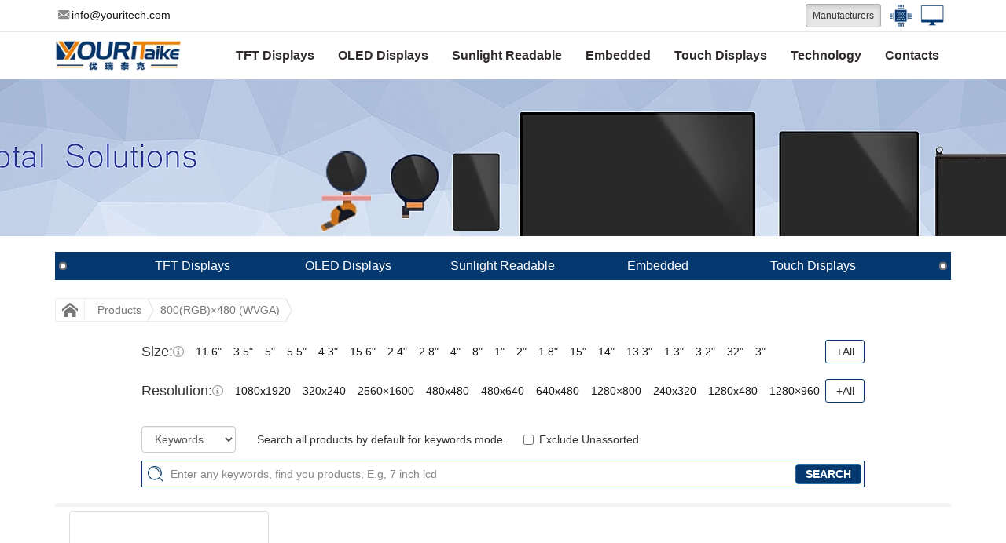

--- FILE ---
content_type: text/html; charset=UTF-8
request_url: https://www.youritech.com/resolution/800rgbx480-wvga/
body_size: 18356
content:
<!DOCTYPE html>
<html lang="en">
<head>
    <meta charset="utf-8">
    <meta http-equiv="X-UA-Compatible" content="IE=edge">
    <meta name="viewport" content="width=device-width, initial-scale=1, user-scalable=no">
    <title>800(RGB)×480 (WVGA) - YOURITECH</title>
    <meta name="keywords" content="">
    <meta name="description" content="">
    <meta name="applicable-device" content="pc,mobile">
<meta property="og:site_name" content="YOURITECH">
<meta property="og:url" content="https://www.youritech.com/resolution/800rgbx480-wvga/">
<meta property="og:title" content="YOURITECH">
<meta property="og:type" content="website">
<meta property="og:description" content="World leading designer and manufacturer of LCD screen, OLED display, touch panel, driver board, TFT modules, open frame, portable monitor, support customization.">
<meta property="product:price:amount" content="Negotiable">
<meta property="product:price:currency" content="USD">
<meta property="product:availability" content="in stock">
<meta property="product:brand" content="Youritech">
<meta name="twitter:site" content="@Youritech">
<meta name="twitter:card" content="summary_large_image">
<meta name="twitter:title" content="YOURITECH">
<meta name="twitter:description" content="World leading designer and manufacturer of LCD screen, OLED display, touch panel, driver board, TFT modules, open frame, portable monitor, support customization.">
<meta name="twitter:url" content="https://www.youritech.com/resolution/800rgbx480-wvga/">
    <script>
    var generate_paging_args = {"url":"\/ajax.php","pages_max_num":"1","num_per_page":"40","pointer":"get_posts:ac596eeabb3b5970fc8ea183c99b8414:0.05147900 1768924258","mode":"MINIMAL","list_name":"product_list"};
    </script>
    <link rel="canonical" href="https://www.youritech.com/resolution/800rgbx480-wvga/">
    <link rel="stylesheet" href="https://cdn.jsdelivr.net/npm/bootstrap@3.3.4/dist/css/bootstrap.min.css" integrity="sha256-8EtRe6XWoFEEhWiaPkLawAD1FkD9cbmGgEy6F46uQqU=" crossorigin="anonymous">
    <link rel="stylesheet" href="/skin/css/style.css">
    <link rel="shortcut icon" href="/favicon.ico">
    <script defer src="https://cdn.jsdelivr.net/npm/jquery@1.11.3/dist/jquery.min.js" integrity="sha256-rsPUGdUPBXgalvIj4YKJrrUlmLXbOb6Cp7cdxn1qeUc=" crossorigin="anonymous"></script>
    <script defer src="https://cdn.jsdelivr.net/npm/bootstrap@3.3.4/dist/js/bootstrap.min.js" integrity="sha256-JnqDCSpf1uxft0a84S1ECr038dZJwHL2U+F9DIAOtkc=" crossorigin="anonymous"></script>
    <!--[if lt IE 9]>
    <script defer src="https://cdn.jsdelivr.net/npm/html5shiv@3.7.3/dist/html5shiv.min.js" integrity="sha256-9uAoNWHdszsUDhSXf/rVcWOqKPfi5/8V5R4UdbZle2A=" crossorigin="anonymous"></script>
    <script defer src="https://cdn.jsdelivr.net/npm/respond.js@1.4.2/dest/respond.min.js" integrity="sha256-nwhzW/P9gnvWMPOm84MK8BzQRRMdi8iutxMuYsYcOgw=" crossorigin="anonymous"></script>
    <![endif]-->
    <script defer src="/skin/js/common.js"></script>
</head>
<body>
<header>
    <div class="top_extend">
        <div class="container">
            <div class="header-left webmail v-middle">
                <a href="/cdn-cgi/l/email-protection#88e1e6eee7c8f1e7fdfae1fcedebe0a6ebe7e5"><span class="ico icon-mail"></span><span class="__cf_email__" data-cfemail="c7aea9a1a887bea8b2b5aeb3a2a4afe9a4a8aa">[email&#160;protected]</span></a>
            </div>
            <div class="header-right pull-right" style="max-width: 170px;">
                <button type="button" class="btn btn-default btn-sm active" style="padding: 5px 8px;">Manufacturers</button>
                <a class="hidden" href="https://www.youritech.com/" target="_blank" rel="nofollow" title="LCD/AMOLED">
                    <img src="/skin/images/lcd.png" alt="lcd">
                    <span class="hidden">LCD/AMOLED</span>
                </a>
                <a href="https://www.eurotech-ic.com/" target="_blank" rel="nofollow" title="E-Components">
                    <img src="/skin/images/ic.png" alt="ic">
                    <span class="hidden">E-Components</span>
                </a>
                <a href="https://www.eurotech-lcd.com/" target="_blank" rel="nofollow" title="Integrated Solution">
                    <img src="/skin/images/xiangm.png" alt="xiangm">
                    <span class="hidden">Integrated Solution</span>
                </a>
            </div>
        </div>
    </div>
    <!-- Fixed navbar -->
    <nav id="top_nav" class="navbar navbar-default">
        <div class="container">
            <div class="navbar-header">
                <div class="menu_btn">
                    <button type="button" class="navbar-toggle collapsed" data-toggle="collapse" data-target="#navbar" aria-expanded="false" aria-controls="navbar">
                        <span class="sr-only">Categories</span>
                        <span class="icon-bar"></span>
                        <span class="icon-bar"></span>
                        <span class="icon-bar"></span>
                    </button>
                </div>
                <div class="brand_id v-middle">
                    <a class="logo" href="/"><img src="/skin/images/logo.png" class="logo_img" alt=""></a>
                </div>
            </div>
            <div id="navbar" class="navbar-collapse collapse">
                <ul class="nav navbar-nav"><li id="menu-item-15128" class="dropdown multidrop"><a href="#">TFT Displays</a><button class="app_menudown" data-toggle="dropdown" data-target="#menu-item-15128" role="button" aria-expanded="false"> <span class="ico icon-cheveron-down btn-block"></span></button>
<div class="multidrop-div">
<ul class="container menulevel1">
	<li id="menu-item-15137"><a href="https://www.youritech.com/products/tft-displays/">TFT Displays</a><button class="app_menudown" data-toggle="dropdown" data-target="#menu-item-15137" role="button" aria-expanded="false"> <span class="ico icon-cheveron-down btn-block"></span></button>
	<ul class="menulevel2 nav_small">
		<li><a href="https://www.youritech.com/products/4k-8k-uhd-displays/">4K 8K UHD Displays</a></li>
		<li><a href="https://www.youritech.com/products/circular-round-displays/">Circular Round Displays</a></li>
		<li id="menu-item-15150"><a href="https://www.youritech.com/products/wide-temperature-displays/">Wide Temperature Displays</a><button class="app_menudown" data-toggle="dropdown" data-target="#menu-item-15150" role="button" aria-expanded="false"> <span class="ico icon-cheveron-down btn-block"></span></button>
		<ul class="menulevel3 nav_small">
			<li><a href="https://www.youritech.com/products/0-1-5-inch-display-panels/">0.1 -5 inch Display Panels</a></li>
			<li><a href="https://www.youritech.com/products/5-2-10-1-inch-display-panels/">5.2 - 10.1 inch Display Panels</a></li>
			<li><a href="https://www.youritech.com/products/10-2-17-3-inch-display-panels/">10.2 - 17.3 inch Display Panels</a></li>
			<li><a href="https://www.youritech.com/products/above-17-3-inch-display-panels/">Above 17.3 inch Display Panels</a></li>
		</ul>
		</li>
		<li id="menu-item-15151"><a href="https://www.youritech.com/products/standard-displays/">Standard Displays</a><button class="app_menudown" data-toggle="dropdown" data-target="#menu-item-15151" role="button" aria-expanded="false"> <span class="ico icon-cheveron-down btn-block"></span></button>
		<ul class="menulevel3 nav_small">
			<li><a href="https://www.youritech.com/products/0-1-5-inch-display-panels-standard-displays/">0.1 -5 inch Display Panels</a></li>
			<li><a href="https://www.youritech.com/products/5-2-10-1-inch-display-panels-standard-displays/">5.2 - 10.1 inch Display Panels</a></li>
			<li><a href="https://www.youritech.com/products/10-2-17-3-inch-display-panels-standard-displays/">10.2 - 17.3 inch Display Panels</a></li>
		</ul>
		</li>
	</ul>
	</li>
	<li id="menu-item-15138"><a href="https://www.youritech.com/products/mip-displays/">MIP Displays</a><button class="app_menudown" data-toggle="dropdown" data-target="#menu-item-15138" role="button" aria-expanded="false"> <span class="ico icon-cheveron-down btn-block"></span></button>
	<ul class="menulevel2 nav_small">
		<li><a href="https://www.youritech.com/products/1-1-3-inch-mip-displays/">1 - 1.3 inch MIP Displays</a></li>
		<li><a href="https://www.youritech.com/products/1-4-3-inch-mip-displays/">1.4 - 3 inch MIP Displays</a></li>
		<li><a href="https://www.youritech.com/products/3-2-5-inch-mip-displays/">3.2 - 5 inch MIP Displays</a></li>
	</ul>
	</li>
	<li id="menu-item-15139"><a href="https://www.youritech.com/products/ips-displays/">IPS Displays</a><button class="app_menudown" data-toggle="dropdown" data-target="#menu-item-15139" role="button" aria-expanded="false"> <span class="ico icon-cheveron-down btn-block"></span></button>
	<ul class="menulevel2 nav_small">
		<li><a href="https://www.youritech.com/products/0-3-4-3-inch-ips-displays/">0.3 - 4.3 inch IPS Displays</a></li>
		<li><a href="https://www.youritech.com/products/4-4-6-8-inch-ips-displays/">4.4 - 6.8 inch IPS Displays</a></li>
		<li><a href="https://www.youritech.com/products/7-32-inch-ips-displays/">7 - 32 inch IPS Displays</a></li>
	</ul>
	</li>
	<li id="menu-item-15140"><a href="https://www.youritech.com/products/stretched-bar-displays/">Stretched Bar Displays</a><button class="app_menudown" data-toggle="dropdown" data-target="#menu-item-15140" role="button" aria-expanded="false"> <span class="ico icon-cheveron-down btn-block"></span></button>
	<ul class="menulevel2 nav_small">
		<li><a href="https://www.youritech.com/products/2-7-inch-bar-style-displays/">2 - 7 inch Bar Style Displays</a></li>
		<li><a href="https://www.youritech.com/products/7-11-inch-bar-style-displays/">7 - 11 inch Bar Style Displays</a></li>
		<li><a href="https://www.youritech.com/products/12-43-inch-bar-style-displays/">12 - 43 inch Bar Style Displays</a></li>
	</ul>
	</li>
	<li id="menu-item-15141"><a href="https://www.youritech.com/products/circular-round-displays-displays/">Circular Round Displays</a><button class="app_menudown" data-toggle="dropdown" data-target="#menu-item-15141" role="button" aria-expanded="false"> <span class="ico icon-cheveron-down btn-block"></span></button>
	<ul class="menulevel2 nav_small">
		<li><a href="https://www.youritech.com/products/0-1-1-2-inch-circular-round-displays/">0.1 - 1.2 inch Circular Round Displays</a></li>
		<li><a href="https://www.youritech.com/products/1-28-2-1-inch-circular-round-displays/">1.28 - 2.1 inch Circular Round Displays</a></li>
		<li><a href="https://www.youritech.com/products/2-4-23-6-inch-circular-round-display/">2.4 - 23.6 inch Circular Round Display</a></li>
	</ul>
	</li>
	<li id="menu-item-15142"><a href="https://www.youritech.com/products/square-displays/">Square Displays</a><button class="app_menudown" data-toggle="dropdown" data-target="#menu-item-15142" role="button" aria-expanded="false"> <span class="ico icon-cheveron-down btn-block"></span></button>
	<ul class="menulevel2 nav_small">
		<li><a href="https://www.youritech.com/products/0-3-6-8-inch-square-displays/">0.3 - 6.8 inch Square Displays</a></li>
		<li><a href="https://www.youritech.com/products/7-32-inch-square-displays/">7 - 32 inch Square Displays</a></li>
	</ul>
	</li>
	<li id="menu-item-15143"><a href="https://www.youritech.com/products/e-ink-e-paper-displays/">E-Ink E-paper Displays</a><button class="app_menudown" data-toggle="dropdown" data-target="#menu-item-15143" role="button" aria-expanded="false"> <span class="ico icon-cheveron-down btn-block"></span></button>
	<ul class="menulevel2 nav_small">
		<li><a href="https://www.youritech.com/products/0-9-2-inch-e-ink-e-paper-displays/">0.9 - 2 inch E-Ink E-paper Displays</a></li>
		<li><a href="https://www.youritech.com/products/3-1-3-2-inch-e-ink-e-paper-displays/">3.1 - 3.2 inch E-Ink E-paper Displays</a></li>
		<li><a href="https://www.youritech.com/products/3-3-13-3-inche-ink-e-paper-displays/">3.3 - 13.3 inchE-Ink E-paper Displays</a></li>
	</ul>
	</li>
	<li id="menu-item-15144"><a href="https://www.youritech.com/products/reflective-displays/">Reflective Displays</a><button class="app_menudown" data-toggle="dropdown" data-target="#menu-item-15144" role="button" aria-expanded="false"> <span class="ico icon-cheveron-down btn-block"></span></button>
	<ul class="menulevel2 nav_small">
		<li><a href="https://www.youritech.com/products/0-2-2-inch-reflective-displays/">0.2 - 2 inch Reflective Displays</a></li>
		<li><a href="https://www.youritech.com/products/2-1-2-9-inch-reflective-displays/">2.1 - 2.9 inch Reflective Displays</a></li>
		<li><a href="https://www.youritech.com/products/3-1-10-1-inch-reflective-displays/">3.1 - 10.1 inch Reflective Displays</a></li>
	</ul>
	</li>
</ul>
</div>
</li>
<li id="menu-item-15146" class="dropdown multidrop"><a href="https://www.youritech.com/products/oled-displays/">OLED Displays</a><button class="app_menudown" data-toggle="dropdown" data-target="#menu-item-15146" role="button" aria-expanded="false"> <span class="ico icon-cheveron-down btn-block"></span></button>
<div class="multidrop-div">
<ul class="container menulevel1">
	<li id="menu-item-15163"><a href="https://www.youritech.com/products/amoled-displays/">AMOLED Displays</a><button class="app_menudown" data-toggle="dropdown" data-target="#menu-item-15163" role="button" aria-expanded="false"> <span class="ico icon-cheveron-down btn-block"></span></button>
	<ul class="menulevel2 nav_small">
		<li><a href="https://www.youritech.com/products/0-95-1-77-inch-amoled-displays/">0.95 - 1.77 inch AMOLED Displays</a></li>
		<li><a href="https://www.youritech.com/products/1-8-5-9-inch-amoled-displays/">1.8 - 5.9 inch AMOLED Displays</a></li>
		<li><a href="https://www.youritech.com/products/6-16-inch-amoled-displays/">6 - 16 inch AMOLED Displays</a></li>
	</ul>
	</li>
	<li id="menu-item-15167"><a href="https://www.youritech.com/products/pmoled-displays/">PMOLED Displays</a><button class="app_menudown" data-toggle="dropdown" data-target="#menu-item-15167" role="button" aria-expanded="false"> <span class="ico icon-cheveron-down btn-block"></span></button>
	<ul class="menulevel2 nav_small">
		<li><a href="https://www.youritech.com/products/0-42-1-inch-pmoled-displays/">0.42 - 1 inch PMOLED Displays</a></li>
		<li><a href="https://www.youritech.com/products/1-1-2-4-inch-pmoled-displays/">1.1 - 2.4 inch PMOLED Displays</a></li>
		<li><a href="https://www.youritech.com/products/2-6-3-6-inch-pmoled-displays/">2.6 - 3.6 inch PMOLED Displays</a></li>
	</ul>
	</li>
	<li><a href="https://www.youritech.com/products/micro-oled/">Micro Displays</a></li>
	<li><a href="https://www.youritech.com/products/flexible-displays/">Flexible Displays</a></li>
</ul>
</div>
</li>
<li id="menu-item-15147" class="dropdown"><a href="https://www.youritech.com/products/sunlight-readable-displays/">Sunlight Readable</a><button class="app_menudown" data-toggle="dropdown" data-target="#menu-item-15147" role="button" aria-expanded="false"> <span class="ico icon-cheveron-down btn-block"></span></button>
<ul class="dropdown-menu menulevel1 nav_small">
	<li><a href="https://www.youritech.com/products/transflective-displays/">Transflective Displays</a></li>
	<li><a href="https://www.youritech.com/products/blanview-displays/">Blanview Displays</a></li>
	<li><a href="https://www.youritech.com/products/high-brightness-displays/">High Brightness Displays</a></li>
	<li><a href="https://www.youritech.com/products/reflective-mip-displays/">Reflective MIP Displays</a></li>
</ul>
</li>
<li id="menu-item-15129" class="dropdown"><a href="https://www.youritech.com/products/embedded-solutions/">Embedded</a><button class="app_menudown" data-toggle="dropdown" data-target="#menu-item-15129" role="button" aria-expanded="false"> <span class="ico icon-cheveron-down btn-block"></span></button>
<ul class="dropdown-menu menulevel1 nav_small">
	<li><a href="https://www.youritech.com/products/knob-rotary-displays/">Knob Rotary Displays</a></li>
	<li><a href="https://www.youritech.com/products/smart-hmi-displays/">Smart HMI Displays</a></li>
	<li><a href="https://www.youritech.com/products/hdmi-raspberry-solutions/">HDMI &amp; Raspberry Solutions</a></li>
	<li><a href="https://www.youritech.com/products/touch-embedded-displays/">Touch &amp; Embedded Displays</a></li>
	<li><a href="https://www.youritech.com/products/portable-monitor-industrial-pc/">Portable Monitor &amp; Industrial PC</a></li>
</ul>
</li>
<li id="menu-item-15130" class="dropdown"><a href="https://www.youritech.com/products/touch-displays/">Touch Displays</a><button class="app_menudown" data-toggle="dropdown" data-target="#menu-item-15130" role="button" aria-expanded="false"> <span class="ico icon-cheveron-down btn-block"></span></button>
<ul class="dropdown-menu menulevel1 nav_small">
	<li><a href="https://www.youritech.com/products/capacitive-touch-displays/">Capacitive Touch Displays</a></li>
	<li><a href="https://www.youritech.com/products/resistive-touch-displays/">Resistive Touch Displays</a></li>
	<li><a href="https://www.youritech.com/products/cover-lens/">Cover Lens</a></li>
</ul>
</li>
<li id="menu-item-15348" class="dropdown"><a href="#">Technology</a><button class="app_menudown" data-toggle="dropdown" data-target="#menu-item-15348" role="button" aria-expanded="false"> <span class="ico icon-cheveron-down btn-block"></span></button>
<ul class="dropdown-menu menulevel1 nav_small">
	<li><a href="https://www.youritech.com/lcd-application-oled/">Applications</a></li>
	<li><a href="https://www.youritech.com/custom-lcd-oled/">Customize Display Technology</a></li>
	<li><a href="https://www.youritech.com/lcd-solution-oled/">Integraded Display Solutions</a></li>
</ul>
</li>
<li id="menu-item-15132" class="dropdown multidrop hidden"><a href="https://www.youritech.com/products/manufacturers/">Manufacturers</a><button class="app_menudown" data-toggle="dropdown" data-target="#menu-item-15132" role="button" aria-expanded="false"> <span class="ico icon-cheveron-down btn-block"></span></button>
<div class="multidrop-div">
<ul class="container menulevel1">
	<li id="menu-item-15208"><a href="https://www.youritech.com/products/youritech/">YOURITECH</a><button class="app_menudown" data-toggle="dropdown" data-target="#menu-item-15208" role="button" aria-expanded="false"> <span class="ico icon-cheveron-down btn-block"></span></button>
	<ul class="menulevel2 nav_small">
		<li><a href="https://www.youritech.com/products/0-1-5-inch-youritech-displays/">0.1 -5 inch YOURITECH Displays</a></li>
		<li><a href="https://www.youritech.com/products/5-2-10-1-inch-youritech-displays/">5.2 - 10.1 inch YOURITECH Displays</a></li>
		<li><a href="https://www.youritech.com/products/10-2-17-3-inch-youritech-displays/">10.2 - 17.3 inch YOURITECH Displays</a></li>
		<li><a href="https://www.youritech.com/products/above-17-3-inch-youritech-displays/">Above 17.3 inch YOURITECH Displays</a></li>
	</ul>
	</li>
	<li id="menu-item-16065"><a href="#">Cooperate Integrated partners</a><button class="app_menudown" data-toggle="dropdown" data-target="#menu-item-16065" role="button" aria-expanded="false"> <span class="ico icon-cheveron-down btn-block"></span></button>
	<ul class="menulevel2 nav_small">
		<li id="menu-item-15211"><a href="https://www.youritech.com/products/ortustech/">Ortustech</a><button class="app_menudown" data-toggle="dropdown" data-target="#menu-item-15211" role="button" aria-expanded="false"> <span class="ico icon-cheveron-down btn-block"></span></button>
		<ul class="menulevel3 nav_small">
			<li><a href="https://www.youritech.com/products/2-4-3-inch-ortustech-displays/">2 - 4.3 inch Ortustech Displays</a></li>
			<li><a href="https://www.youritech.com/products/4-8-12-1-inch-ortustech-displays/">4.8 - 12.1 inch Ortustech Displays</a></li>
		</ul>
		</li>
		<li><a href="https://www.youritech.com/products/sony/">Sony</a></li>
		<li id="menu-item-15216"><a href="https://www.youritech.com/products/sharp/">Sharp</a><button class="app_menudown" data-toggle="dropdown" data-target="#menu-item-15216" role="button" aria-expanded="false"> <span class="ico icon-cheveron-down btn-block"></span></button>
		<ul class="menulevel3 nav_small">
			<li><a href="https://www.youritech.com/products/1-0-6-5-inch-sharp-displays/">1.0 - 6.5 inch Sharp Displays</a></li>
			<li><a href="https://www.youritech.com/products/7-13-3-inch-sharp-displays/">7 - 13.3 inch Sharp Displays</a></li>
			<li><a href="https://www.youritech.com/products/13-4-32-inch-sharp-displays/">13.4 - 32 inch Sharp Displays</a></li>
		</ul>
		</li>
		<li id="menu-item-15222"><a href="https://www.youritech.com/products/boe/">BOE</a><button class="app_menudown" data-toggle="dropdown" data-target="#menu-item-15222" role="button" aria-expanded="false"> <span class="ico icon-cheveron-down btn-block"></span></button>
		<ul class="menulevel3 nav_small">
			<li><a href="https://www.youritech.com/products/0-39-3-5-inch-boe-displays/">0.39 - 3.5 inch BOE Displays</a></li>
			<li><a href="https://www.youritech.com/products/4-7-inch-boe-displays/">4 - 7 inch BOE Displays</a></li>
			<li><a href="https://www.youritech.com/products/8-12-1-inch-boe-displays/">8 - 12.1 inch BOE Displays</a></li>
			<li><a href="https://www.youritech.com/products/12-3-15-6-inch-boe-displays/">12.3 - 15.6 inch BOE Displays</a></li>
			<li><a href="https://www.youritech.com/products/16-32-inch-boe-displays/">16 - 32 inch BOE Displays</a></li>
		</ul>
		</li>
		<li><a href="https://www.youritech.com/products/jdi/">JDI</a></li>
		<li id="menu-item-15227"><a href="https://www.youritech.com/products/auo/">AUO</a><button class="app_menudown" data-toggle="dropdown" data-target="#menu-item-15227" role="button" aria-expanded="false"> <span class="ico icon-cheveron-down btn-block"></span></button>
		<ul class="menulevel3 nav_small">
			<li><a href="https://www.youritech.com/products/1-2-7-inch-auo-displays/">1.2 - 7 inch AUO Displays</a></li>
			<li><a href="https://www.youritech.com/products/8-15-6-inch-auo-displays/">8 - 15.6 inch AUO Displays</a></li>
			<li><a href="https://www.youritech.com/products/16-32-inch-auo-displays/">16 - 32 inch AUO Displays</a></li>
			<li><a href="https://www.youritech.com/products/0-1-5-inch-displays/">0.1 - 5 inch Displays</a></li>
			<li><a href="https://www.youritech.com/products/5-2-7-inch-displays/">5.2 - 7 inch Displays</a></li>
			<li><a href="https://www.youritech.com/products/above-7-inch-displays/">Above 7 inch Displays</a></li>
		</ul>
		</li>
		<li id="menu-item-15231"><a href="https://www.youritech.com/products/others/">Others</a><button class="app_menudown" data-toggle="dropdown" data-target="#menu-item-15231" role="button" aria-expanded="false"> <span class="ico icon-cheveron-down btn-block"></span></button>
		<ul class="menulevel3 nav_small">
			<li><a href="https://www.youritech.com/products/0-1-5-inch-displays-others/">0.1 - 5 inch Displays</a></li>
			<li><a href="https://www.youritech.com/products/5-2-7-inch-displays-others/">5.2 - 7 inch Displays</a></li>
			<li><a href="https://www.youritech.com/products/above-7-inch-displays-others/">Above 7 inch Displays</a></li>
		</ul>
		</li>
	</ul>
	</li>
</ul>
</div>
</li>
<li id="menu-item-15133" class="dropdown"><a href="https://www.youritech.com/contacts/">Contacts</a><button class="app_menudown" data-toggle="dropdown" data-target="#menu-item-15133" role="button" aria-expanded="false"> <span class="ico icon-cheveron-down btn-block"></span></button>
<ul class="dropdown-menu menulevel1 nav_small">
	<li><a href="https://www.youritech.com/about-us/">About</a></li>
	<li><a href="https://www.youritech.com/contacts/">Contact Us</a></li>
</ul>
</li>
</ul>            </div>
        </div>
    </nav>
</header><div class="page_bg" style="background: url(/skin/images/products.jpg) center top no-repeat;"></div>

<!-- main sort -->
<div class="container">
    <div class="row">
        <div class="main_sort">
            <ul class="main_sort_items"><li class="main_sort_item"><a class="main_sort_link" href="https://www.youritech.com/products/tft-displays/"><h2 class="main_sort_name">TFT Displays</h2></a></li>
<li class="main_sort_item"><a class="main_sort_link" href="https://www.youritech.com/products/oled-displays/"><h2 class="main_sort_name">OLED Displays</h2></a></li>
<li class="main_sort_item"><a class="main_sort_link" href="https://www.youritech.com/products/sunlight-readable-displays/"><h2 class="main_sort_name">Sunlight Readable</h2></a></li>
<li class="main_sort_item"><a class="main_sort_link" href="https://www.youritech.com/products/embedded-solutions/"><h2 class="main_sort_name">Embedded</h2></a></li>
<li class="main_sort_item"><a class="main_sort_link" href="https://www.youritech.com/products/touch-displays/"><h2 class="main_sort_name">Touch Displays</h2></a></li>
</ul>            <span class="nail nail_left"></span>
            <span class="nail nail_right"></span>
        </div>
    </div>
</div>

<!-- main -->
<div class="container">
    <!-- current position -->
    <div class="positon_wrapper" style="position: relative;">
        <div class="positon">
	<ul class="positon_nav">
		<li class="item"><a class="ico icon-home" href="https://www.youritech.com/"></a></li>
		<li class="item"><a href="https://www.youritech.com/products/">Products</a></li>
		<li class="item"><a href="https://www.youritech.com/resolution/800rgbx480-wvga/">800(RGB)×480 (WVGA)</a></li>
	</ul>
</div>
    </div>

            <!-- products list -->
        <div class="list_box">
            <div class="product_guide">
    <ul class="col-md-10 product_taxes">
        <li class="product_tax product_sizes">
            <div class="product_tax_hot">
                <h4>Size:</h4>
                <span class="info" data-toggle="popover" data-placement="top" data-content="Hot Sizes, and rank by heat."><i class="ico icon-info"></i></span>
                <ul class="product_tax_items hot_sizes">
                    <li> <a href="https://www.youritech.com/size/11-6-2/">11.6&quot;</a> </li><li> <a href="https://www.youritech.com/size/3-5-inch/">3.5&quot;</a> </li><li> <a href="https://www.youritech.com/size/5-inch/">5&quot;</a> </li><li> <a href="https://www.youritech.com/size/5-5-inch/">5.5&quot;</a> </li><li> <a href="https://www.youritech.com/size/4-3-inch/">4.3&quot;</a> </li><li> <a href="https://www.youritech.com/size/15-6-inch/">15.6&quot;</a> </li><li> <a href="https://www.youritech.com/size/2-4-inch/">2.4&quot;</a> </li><li> <a href="https://www.youritech.com/size/2-8-inch/">2.8&quot;</a> </li><li> <a href="https://www.youritech.com/size/4-inch/">4&quot;</a> </li><li> <a href="https://www.youritech.com/size/8-inch/">8&quot;</a> </li><li> <a href="https://www.youritech.com/size/1-inch/">1&quot;</a> </li><li> <a href="https://www.youritech.com/size/2-inch/">2&quot;</a> </li><li> <a href="https://www.youritech.com/size/1-8-inch/">1.8&quot;</a> </li><li> <a href="https://www.youritech.com/size/15-inch/">15&quot;</a> </li><li> <a href="https://www.youritech.com/size/14-inch/">14&quot;</a> </li><li> <a href="https://www.youritech.com/size/13-3-inch/">13.3&quot;</a> </li><li> <a href="https://www.youritech.com/size/1-3-inch/">1.3&quot;</a> </li><li> <a href="https://www.youritech.com/size/3-2-inch/">3.2&quot;</a> </li><li> <a href="https://www.youritech.com/size/32-inch/">32&quot;</a> </li><li> <a href="https://www.youritech.com/size/3-inch/">3&quot;</a> </li>
                </ul>
            </div>
            <div class="product_tax_all ouryincang">
                <ul class="product_tax_items sizes">
                    <li> <a href="https://www.youritech.com/size/1-inch/">1&quot;</a><span>(4)</span> </li><li> <a href="https://www.youritech.com/size/1-3-inch/">1.3&quot;</a><span>(19)</span> </li><li> <a href="https://www.youritech.com/size/1-4-inch/">1.4&quot;</a><span>(15)</span> </li><li> <a href="https://www.youritech.com/size/1-5-inch/">1.5&quot;</a><span>(14)</span> </li><li> <a href="https://www.youritech.com/size/1-54-inch/">1.54&quot;</a><span>(29)</span> </li><li> <a href="https://www.youritech.com/size/1-63-inch/">1.63&quot;</a><span>(0)</span> </li><li> <a href="https://www.youritech.com/size/1-7-inch/">1.7&quot;</a><span>(3)</span> </li><li> <a href="https://www.youritech.com/size/1-8-inch/">1.8&quot;</a><span>(17)</span> </li><li> <a href="https://www.youritech.com/size/2-inch/">2&quot;</a><span>(38)</span> </li><li> <a href="https://www.youritech.com/size/2-2-inch/">2.2&quot;</a><span>(26)</span> </li><li> <a href="https://www.youritech.com/size/2-4-inch/">2.4&quot;</a><span>(50)</span> </li><li> <a href="https://www.youritech.com/size/2-5-inch/">2.5&quot;</a><span>(11)</span> </li><li> <a href="https://www.youritech.com/size/2-6-inch/">2.6&quot;</a><span>(8)</span> </li><li> <a href="https://www.youritech.com/size/2-7-inch/">2.7&quot;</a><span>(42)</span> </li><li> <a href="https://www.youritech.com/size/2-8-inch/">2.8&quot;</a><span>(33)</span> </li><li> <a href="https://www.youritech.com/size/2-9-inch/">2.9&quot;</a><span>(15)</span> </li><li> <a href="https://www.youritech.com/size/3-inch/">3&quot;</a><span>(28)</span> </li><li> <a href="https://www.youritech.com/size/3-1-inch/">3.1&quot;</a><span>(5)</span> </li><li> <a href="https://www.youritech.com/size/3-2-inch/">3.2&quot;</a><span>(24)</span> </li><li> <a href="https://www.youritech.com/size/3-3-inch/">3.3&quot;</a><span>(3)</span> </li><li> <a href="https://www.youritech.com/size/3-4-inch/">3.4&quot;</a><span>(22)</span> </li><li> <a href="https://www.youritech.com/size/3-5-inch/">3.5&quot;</a><span>(171)</span> </li><li> <a href="https://www.youritech.com/size/3-6-inch/">3.6&quot;</a><span>(5)</span> </li><li> <a href="https://www.youritech.com/size/3-7-inch/">3.7&quot;</a><span>(23)</span> </li><li> <a href="https://www.youritech.com/size/3-8-inch/">3.8&quot;</a><span>(5)</span> </li><li> <a href="https://www.youritech.com/size/4-inch/">4&quot;</a><span>(72)</span> </li><li> <a href="https://www.youritech.com/size/4-1-inch/">4.1&quot;</a><span>(22)</span> </li><li> <a href="https://www.youritech.com/size/4-3-inch/">4.3&quot;</a><span>(88)</span> </li><li> <a href="https://www.youritech.com/size/4-5-inch/">4.5&quot;</a><span>(11)</span> </li><li> <a href="https://www.youritech.com/size/4-7-inch/">4.7&quot;</a><span>(6)</span> </li><li> <a href="https://www.youritech.com/size/4-8-inch/">4.8&quot;</a><span>(17)</span> </li><li> <a href="https://www.youritech.com/size/5-inch/">5&quot;</a><span>(107)</span> </li><li> <a href="https://www.youritech.com/size/5-1-inch/">5.1&quot;</a><span>(1)</span> </li><li> <a href="https://www.youritech.com/size/5-2-inch/">5.2&quot;</a><span>(5)</span> </li><li> <a href="https://www.youritech.com/size/5-5-inch/">5.5&quot;</a><span>(33)</span> </li><li> <a href="https://www.youritech.com/size/5-6-inch/">5.6&quot;</a><span>(6)</span> </li><li> <a href="https://www.youritech.com/size/5-7-inch/">5.7&quot;</a><span>(25)</span> </li><li> <a href="https://www.youritech.com/size/5-8-inch/">5.8&quot;</a><span>(18)</span> </li><li> <a href="https://www.youritech.com/size/5-9-inch/">5.9&quot;</a><span>(3)</span> </li><li> <a href="https://www.youritech.com/size/6-inch/">6&quot;</a><span>(24)</span> </li><li> <a href="https://www.youritech.com/size/6-3-inch/">6.3&quot;</a><span>(3)</span> </li><li> <a href="https://www.youritech.com/size/6-4-inch/">6.4&quot;</a><span>(1)</span> </li><li> <a href="https://www.youritech.com/size/6-5-inch/">6.5&quot;</a><span>(17)</span> </li><li> <a href="https://www.youritech.com/size/6-8-inch/">6.8&quot;</a><span>(21)</span> </li><li> <a href="https://www.youritech.com/size/7-inch/">7&quot;</a><span>(188)</span> </li><li> <a href="https://www.youritech.com/size/7-9-inch/">7.9&quot;</a><span>(6)</span> </li><li> <a href="https://www.youritech.com/size/8-inch/">8&quot;</a><span>(64)</span> </li><li> <a href="https://www.youritech.com/size/8-4-inch/">8.4&quot;</a><span>(20)</span> </li><li> <a href="https://www.youritech.com/size/8-5-inch/">8.5&quot;</a><span>(2)</span> </li><li> <a href="https://www.youritech.com/size/8-8-inch/">8.8&quot;</a><span>(17)</span> </li><li> <a href="https://www.youritech.com/size/8-9-inch/">8.9&quot;</a><span>(8)</span> </li><li> <a href="https://www.youritech.com/size/10-1-inch/">10.1&quot;</a><span>(106)</span> </li><li> <a href="https://www.youritech.com/size/10-2-inch/">10.2&quot;</a><span>(2)</span> </li><li> <a href="https://www.youritech.com/size/10-4-inch/">10.4&quot;</a><span>(50)</span> </li><li> <a href="https://www.youritech.com/size/10-8-inch/">10.8&quot;</a><span>(1)</span> </li><li> <a href="https://www.youritech.com/size/11-inch/">11&quot;</a><span>(3)</span> </li><li> <a href="https://www.youritech.com/size/11-6-inch/">11.6&quot;</a><span>(11)</span> </li><li> <a href="https://www.youritech.com/size/11-6-2/">11.6&quot;</a><span>(9)</span> </li><li> <a href="https://www.youritech.com/size/12-inch/">12&quot;</a><span>(3)</span> </li><li> <a href="https://www.youritech.com/size/12-1-inch/">12.1&quot;</a><span>(42)</span> </li><li> <a href="https://www.youritech.com/size/12-2/">12.2“</a><span>(1)</span> </li><li> <a href="https://www.youritech.com/size/12-3-inch/">12.3&quot;</a><span>(21)</span> </li><li> <a href="https://www.youritech.com/size/12-5-inch/">12.5&quot;</a><span>(8)</span> </li><li> <a href="https://www.youritech.com/size/12-6-inch/">12.6&quot;</a><span>(9)</span> </li><li> <a href="https://www.youritech.com/size/13-3-inch/">13.3&quot;</a><span>(46)</span> </li><li> <a href="https://www.youritech.com/size/14-inch/">14&quot;</a><span>(21)</span> </li><li> <a href="https://www.youritech.com/size/14-1-inch/">14.1&quot;</a><span>(7)</span> </li><li> <a href="https://www.youritech.com/size/15-inch/">15&quot;</a><span>(38)</span> </li><li> <a href="https://www.youritech.com/size/15-4-inch/">15.4&quot;</a><span>(1)</span> </li><li> <a href="https://www.youritech.com/size/15-6-inch/">15.6&quot;</a><span>(49)</span> </li><li> <a href="https://www.youritech.com/size/17-inch/">17&quot;</a><span>(28)</span> </li><li> <a href="https://www.youritech.com/size/17-3-inch/">17.3&quot;</a><span>(22)</span> </li><li> <a href="https://www.youritech.com/size/18-5-inch/">18.5&quot;</a><span>(40)</span> </li><li> <a href="https://www.youritech.com/size/19-inch/">19&quot;</a><span>(40)</span> </li><li> <a href="https://www.youritech.com/size/19-5-inch/">19.5&quot;</a><span>(7)</span> </li><li> <a href="https://www.youritech.com/size/20-inch/">20&quot;</a><span>(1)</span> </li><li> <a href="https://www.youritech.com/size/20-1-inch/">20.1&quot;</a><span>(2)</span> </li><li> <a href="https://www.youritech.com/size/21-5-inch/">21.5&quot;</a><span>(33)</span> </li><li> <a href="https://www.youritech.com/size/22-inch/">22&quot;</a><span>(9)</span> </li><li> <a href="https://www.youritech.com/size/23-inch/">23&quot;</a><span>(3)</span> </li><li> <a href="https://www.youritech.com/size/23-6-inch/">23.6&quot;</a><span>(14)</span> </li><li> <a href="https://www.youritech.com/size/23-8-inch/">23.8&quot;</a><span>(16)</span> </li><li> <a href="https://www.youritech.com/size/24-inch/">24&quot;</a><span>(6)</span> </li><li> <a href="https://www.youritech.com/size/26-inch/">26&quot;</a><span>(1)</span> </li><li> <a href="https://www.youritech.com/size/27-inch/">27&quot;</a><span>(9)</span> </li><li> <a href="https://www.youritech.com/size/28-inch/">28&quot;</a><span>(10)</span> </li><li> <a href="https://www.youritech.com/size/29-inch/">29&quot;</a><span>(4)</span> </li><li> <a href="https://www.youritech.com/size/30-inch/">30&quot;</a><span>(0)</span> </li><li> <a href="https://www.youritech.com/size/32-inch/">32&quot;</a><span>(8)</span> </li>
                    <li class="info"><i class="ico icon-info"></i><i> 89 sizes of top level in total.</i></li>
                </ul>
            </div>
            <span class="all">+All</span>
        </li>
                <li class="product_tax product_resolutions">
            <div class="product_tax_hot">
                <h4>Resolution:</h4>
                <span class="info" data-toggle="popover" data-placement="top" data-content="Hot Resolutions, and rank by heat."><i class="ico icon-info"></i></span>
                <ul class="product_tax_items hot_resolutions">
                    <li> <a href="https://www.youritech.com/resolution/1080x1920/">1080x1920</a> </li><li> <a href="https://www.youritech.com/resolution/320x240/">320x240</a> </li><li> <a href="https://www.youritech.com/resolution/2560x1600/">2560×1600</a> </li><li> <a href="https://www.youritech.com/resolution/480x480/">480x480</a> </li><li> <a href="https://www.youritech.com/resolution/480x640/">480x640</a> </li><li> <a href="https://www.youritech.com/resolution/640x480/">640x480</a> </li><li> <a href="https://www.youritech.com/resolution/1280x800/">1280×800</a> </li><li> <a href="https://www.youritech.com/resolution/240x320/">240x320</a> </li><li> <a href="https://www.youritech.com/resolution/1280x480/">1280x480</a> </li><li> <a href="https://www.youritech.com/resolution/1280x960/">1280×960</a> </li>
                </ul>
            </div>
            <div class="product_tax_all ouryincang">
                <ul class="product_tax_items resolutions">
                    <li> <a href="https://www.youritech.com/resolution/1-63-inch-oled/">1.63 inch oled</a><span>(1)</span> </li><li> <a href="https://www.youritech.com/resolution/10-1-inch-tft-lcd-display/">10.1 inch tft lcd display</a><span>(1)</span> </li><li> <a href="https://www.youritech.com/resolution/100x310/">100x310</a><span>(1)</span> </li><li> <a href="https://www.youritech.com/resolution/1024rgbx600/">1024(RGB)×600</a><span>(1)</span> </li><li> <a href="https://www.youritech.com/resolution/1024rgbx600-wsvga/">1024(RGB)×600 (WSVGA)</a><span>(1)</span> </li><li> <a href="https://www.youritech.com/resolution/1024rgbx600-wsvga-169ppi/">1024(RGB)×600 (WSVGA) 169PPI</a><span>(1)</span> </li><li> <a href="https://www.youritech.com/resolution/1024rgbx600-wsvga-238ppi/">1024(RGB)×600 (WSVGA) 238PPI</a><span>(1)</span> </li><li> <a href="https://www.youritech.com/resolution/1024rgbx768/">1024(RGB)×768</a><span>(1)</span> </li><li> <a href="https://www.youritech.com/resolution/1024rgbx768-xga/">1024(RGB)×768 [XGA]</a><span>(2)</span> </li><li> <a href="https://www.youritech.com/resolution/1024rgbx768-xga-160ppi/">1024(RGB)×768 [XGA] 160PPI</a><span>(1)</span> </li><li> <a href="https://www.youritech.com/resolution/1024600/">1024*600</a><span>(8)</span> </li><li> <a href="https://www.youritech.com/resolution/1024768/">1024*768</a><span>(15)</span> </li><li> <a href="https://www.youritech.com/resolution/1024x100/">1024×100</a><span>(3)</span> </li><li> <a href="https://www.youritech.com/resolution/1024x768/">1024×768</a><span>(64)</span> </li><li> <a href="https://www.youritech.com/resolution/1024x273/">1024x273</a><span>(2)</span> </li><li> <a href="https://www.youritech.com/resolution/1024x400/">1024x400</a><span>(8)</span> </li><li> <a href="https://www.youritech.com/resolution/1024x600/">1024x600</a><span>(62)</span> </li><li> <a href="https://www.youritech.com/resolution/1024x682/">1024x682</a><span>(1)</span> </li><li> <a href="https://www.youritech.com/resolution/10281024/">1028*1024</a><span>(9)</span> </li><li> <a href="https://www.youritech.com/resolution/104x212/">104x212</a><span>(0)</span> </li><li> <a href="https://www.youritech.com/resolution/1080-3-r/">1080 * 3 (R</a><span>(1)</span> </li><li> <a href="https://www.youritech.com/resolution/1080rg-bgx1200/">1080(RG/BG)×1200</a><span>(0)</span> </li><li> <a href="https://www.youritech.com/resolution/1080rgb-x-1920/">1080(RGB) x 1920</a><span>(1)</span> </li><li> <a href="https://www.youritech.com/resolution/1080rgbx1200/">1080(RGB)×1200</a><span>(2)</span> </li><li> <a href="https://www.youritech.com/resolution/1080rgbx1620/">1080(RGB)×1620</a><span>(0)</span> </li><li> <a href="https://www.youritech.com/resolution/1080rgbx1920/">1080(RGB)×1920</a><span>(2)</span> </li><li> <a href="https://www.youritech.com/resolution/1080rgbx1920-fhd/">1080(RGB)×1920 (FHD)</a><span>(7)</span> </li><li> <a href="https://www.youritech.com/resolution/1080rgbx1920-fhd-445ppi/">1080(RGB)×1920 [FHD] 445PPI</a><span>(1)</span> </li><li> <a href="https://www.youritech.com/resolution/10801920/">1080*1920</a><span>(2)</span> </li><li> <a href="https://www.youritech.com/resolution/1080x1620/">1080×1620</a><span>(1)</span> </li><li> <a href="https://www.youritech.com/resolution/1080x2160/">1080×2160</a><span>(2)</span> </li><li> <a href="https://www.youritech.com/resolution/1080x1024/">1080x1024</a><span>(1)</span> </li><li> <a href="https://www.youritech.com/resolution/1080x1080/">1080x1080</a><span>(13)</span> </li><li> <a href="https://www.youritech.com/resolution/1080x1200/">1080x1200</a><span>(3)</span> </li><li> <a href="https://www.youritech.com/resolution/1080x1240/">1080x1240</a><span>(1)</span> </li><li> <a href="https://www.youritech.com/resolution/1080x1920/">1080x1920</a><span>(34)</span> </li><li> <a href="https://www.youritech.com/resolution/1080x2340/">1080x2340</a><span>(1)</span> </li><li> <a href="https://www.youritech.com/resolution/1080x2400/">1080x2400</a><span>(2)</span> </li><li> <a href="https://www.youritech.com/resolution/1152rgbx1920-418ppi/">1152(RGB)×1920 418PPI</a><span>(1)</span> </li><li> <a href="https://www.youritech.com/resolution/116ppi/">116PPI</a><span>(2)</span> </li><li> <a href="https://www.youritech.com/resolution/12-inch-control-display-capacitor-resistance-touch-panel-pc-embedded-display-flat-panel-display/">12 inch control display capacitor resistance touch panel pc embedded display flat panel display</a><span>(0)</span> </li><li> <a href="https://www.youritech.com/resolution/120x110/">120×110</a><span>(1)</span> </li><li> <a href="https://www.youritech.com/resolution/120x240/">120×240</a><span>(3)</span> </li><li> <a href="https://www.youritech.com/resolution/120x320/">120×320</a><span>(2)</span> </li><li> <a href="https://www.youritech.com/resolution/1200rgbx1920/">1200(RGB)×1920</a><span>(3)</span> </li><li> <a href="https://www.youritech.com/resolution/1200rgbx1920-wuxga-322ppi/">1200(RGB)×1920 (WUXGA) 322PPI</a><span>(1)</span> </li><li> <a href="https://www.youritech.com/resolution/12001920/">1200*1920</a><span>(0)</span> </li><li> <a href="https://www.youritech.com/resolution/12002000/">1200*2000</a><span>(1)</span> </li><li> <a href="https://www.youritech.com/resolution/1200x1200/">1200x1200</a><span>(6)</span> </li><li> <a href="https://www.youritech.com/resolution/1200x1600/">1200x1600</a><span>(1)</span> </li><li> <a href="https://www.youritech.com/resolution/1200x1920/">1200x1920</a><span>(28)</span> </li><li> <a href="https://www.youritech.com/resolution/1200x280/">1200x280</a><span>(1)</span> </li><li> <a href="https://www.youritech.com/resolution/1200x720/">1200x720</a><span>(3)</span> </li><li> <a href="https://www.youritech.com/resolution/1200x825/">1200x825</a><span>(1)</span> </li><li> <a href="https://www.youritech.com/resolution/122x250/">122x250</a><span>(5)</span> </li><li> <a href="https://www.youritech.com/resolution/1240600/">1240*600</a><span>(1)</span> </li><li> <a href="https://www.youritech.com/resolution/125ppi/">125PPI</a><span>(1)</span> </li><li> <a href="https://www.youritech.com/resolution/126x294/">126x294</a><span>(2)</span> </li><li> <a href="https://www.youritech.com/resolution/128rgbx128/">128(RGB)×128</a><span>(1)</span> </li><li> <a href="https://www.youritech.com/resolution/128128/">128*128</a><span>(2)</span> </li><li> <a href="https://www.youritech.com/resolution/128160/">128*160</a><span>(1)</span> </li><li> <a href="https://www.youritech.com/resolution/1280-x-120/">1280 x 120</a><span>(1)</span> </li><li> <a href="https://www.youritech.com/resolution/1280rgbx1024/">1280(RGB)×1024</a><span>(1)</span> </li><li> <a href="https://www.youritech.com/resolution/1280w-rgb-800h/">1280(W) RGB * 800(H)</a><span>(1)</span> </li><li> <a href="https://www.youritech.com/resolution/12801024/">1280*1024</a><span>(2)</span> </li><li> <a href="https://www.youritech.com/resolution/1280768/">1280*768</a><span>(1)</span> </li><li> <a href="https://www.youritech.com/resolution/1280800/">1280*800</a><span>(4)</span> </li><li> <a href="https://www.youritech.com/resolution/1280x1024/">1280×1024</a><span>(29)</span> </li><li> <a href="https://www.youritech.com/resolution/1280x390/">1280×390</a><span>(1)</span> </li><li> <a href="https://www.youritech.com/resolution/1280x540/">1280×540</a><span>(0)</span> </li><li> <a href="https://www.youritech.com/resolution/1280x720/">1280×720</a><span>(12)</span> </li><li> <a href="https://www.youritech.com/resolution/1280x768/">1280×768</a><span>(9)</span> </li><li> <a href="https://www.youritech.com/resolution/1280x800/">1280×800</a><span>(48)</span> </li><li> <a href="https://www.youritech.com/resolution/1280x92/">1280×92</a><span>(1)</span> </li><li> <a href="https://www.youritech.com/resolution/1280x960/">1280×960</a><span>(3)</span> </li><li> <a href="https://www.youritech.com/resolution/1280x1280/">1280x1280</a><span>(6)</span> </li><li> <a href="https://www.youritech.com/resolution/1280x235/">1280x235</a><span>(2)</span> </li><li> <a href="https://www.youritech.com/resolution/1280x240/">1280x240</a><span>(0)</span> </li><li> <a href="https://www.youritech.com/resolution/1280x242/">1280x242</a><span>(1)</span> </li><li> <a href="https://www.youritech.com/resolution/1280x320/">1280x320</a><span>(8)</span> </li><li> <a href="https://www.youritech.com/resolution/1280x342/">1280x342</a><span>(1)</span> </li><li> <a href="https://www.youritech.com/resolution/1280x370/">1280x370</a><span>(3)</span> </li><li> <a href="https://www.youritech.com/resolution/1280x400/">1280x400</a><span>(4)</span> </li><li> <a href="https://www.youritech.com/resolution/1280x480/">1280x480</a><span>(12)</span> </li><li> <a href="https://www.youritech.com/resolution/1280x512/">1280x512</a><span>(2)</span> </li><li> <a href="https://www.youritech.com/resolution/128x115/">128x115</a><span>(1)</span> </li><li> <a href="https://www.youritech.com/resolution/128x128/">128x128</a><span>(20)</span> </li><li> <a href="https://www.youritech.com/resolution/128x160/">128x160</a><span>(5)</span> </li><li> <a href="https://www.youritech.com/resolution/128x296/">128x296</a><span>(3)</span> </li><li> <a href="https://www.youritech.com/resolution/128x32/">128x32</a><span>(0)</span> </li><li> <a href="https://www.youritech.com/resolution/128x48/">128x48</a><span>(0)</span> </li><li> <a href="https://www.youritech.com/resolution/128x56/">128x56</a><span>(1)</span> </li><li> <a href="https://www.youritech.com/resolution/128x64/">128x64</a><span>(0)</span> </li><li> <a href="https://www.youritech.com/resolution/128x80/">128x80</a><span>(0)</span> </li><li> <a href="https://www.youritech.com/resolution/1304x984/">1304x984</a><span>(1)</span> </li><li> <a href="https://www.youritech.com/resolution/133ppi/">133PPI</a><span>(1)</span> </li><li> <a href="https://www.youritech.com/resolution/135x240/">135x240</a><span>(1)</span> </li><li> <a href="https://www.youritech.com/resolution/1365x768/">1365×768</a><span>(1)</span> </li><li> <a href="https://www.youritech.com/resolution/1366768/">1366*768</a><span>(5)</span> </li><li> <a href="https://www.youritech.com/resolution/1366x374/">1366×374</a><span>(1)</span> </li><li> <a href="https://www.youritech.com/resolution/1366x378/">1366×378</a><span>(3)</span> </li><li> <a href="https://www.youritech.com/resolution/1366x768/">1366×768</a><span>(30)</span> </li><li> <a href="https://www.youritech.com/resolution/1366x148/">1366x148</a><span>(1)</span> </li><li> <a href="https://www.youritech.com/resolution/1366x192/">1366x192</a><span>(1)</span> </li><li> <a href="https://www.youritech.com/resolution/1366x232/">1366x232</a><span>(1)</span> </li><li> <a href="https://www.youritech.com/resolution/1366x254/">1366X254</a><span>(1)</span> </li><li> <a href="https://www.youritech.com/resolution/1366x256/">1366x256</a><span>(2)</span> </li><li> <a href="https://www.youritech.com/resolution/1366x384/">1366x384</a><span>(1)</span> </li><li> <a href="https://www.youritech.com/resolution/1366x512/">1366x512</a><span>(1)</span> </li><li> <a href="https://www.youritech.com/resolution/1400x1050/">1400x1050</a><span>(1)</span> </li><li> <a href="https://www.youritech.com/resolution/1424x280/">1424×280</a><span>(2)</span> </li><li> <a href="https://www.youritech.com/resolution/142x428/">142x428</a><span>(2)</span> </li><li> <a href="https://www.youritech.com/resolution/144160/">144*160</a><span>(1)</span> </li><li> <a href="https://www.youritech.com/resolution/144x168/">144×168</a><span>(4)</span> </li><li> <a href="https://www.youritech.com/resolution/1440rgbx1440/">1440(RGB)×1440</a><span>(2)</span> </li><li> <a href="https://www.youritech.com/resolution/1440rgbx1700/">1440(RGB)×1700</a><span>(1)</span> </li><li> <a href="https://www.youritech.com/resolution/1440rgbx2560/">1440(RGB)×2560</a><span>(1)</span> </li><li> <a href="https://www.youritech.com/resolution/1440rgbx2560-quad/">1440(RGB)×2560 [Quad-]</a><span>(1)</span> </li><li> <a href="https://www.youritech.com/resolution/1440rgbx2880-564ppi/">1440(RGB)×2880 564PPI</a><span>(1)</span> </li><li> <a href="https://www.youritech.com/resolution/1440x540/">1440×540</a><span>(1)</span> </li><li> <a href="https://www.youritech.com/resolution/1440x900/">1440×900</a><span>(2)</span> </li><li> <a href="https://www.youritech.com/resolution/1440x1440/">1440x1440</a><span>(2)</span> </li><li> <a href="https://www.youritech.com/resolution/1440x1600/">1440x1600</a><span>(4)</span> </li><li> <a href="https://www.youritech.com/resolution/1440x1700/">1440x1700</a><span>(1)</span> </li><li> <a href="https://www.youritech.com/resolution/1440x1920/">1440x1920</a><span>(1)</span> </li><li> <a href="https://www.youritech.com/resolution/1440x2560/">1440x2560</a><span>(12)</span> </li><li> <a href="https://www.youritech.com/resolution/1448x1072/">1448x1072</a><span>(1)</span> </li><li> <a href="https://www.youritech.com/resolution/150x95/">150x95</a><span>(1)</span> </li><li> <a href="https://www.youritech.com/resolution/152x152/">152x152</a><span>(4)</span> </li><li> <a href="https://www.youritech.com/resolution/1536rgbx2048-qxga-325ppi/">1536(RGB)×2048 [QXGA] 325PPI</a><span>(2)</span> </li><li> <a href="https://www.youritech.com/resolution/1536x2048/">1536×2048</a><span>(9)</span> </li><li> <a href="https://www.youritech.com/resolution/1540x1540/">1540×1540</a><span>(1)</span> </li><li> <a href="https://www.youritech.com/resolution/16068/">160*68</a><span>(1)</span> </li><li> <a href="https://www.youritech.com/resolution/160x68/">160×68</a><span>(0)</span> </li><li> <a href="https://www.youritech.com/resolution/1600rgbx1200/">1600(RGB)×1200</a><span>(1)</span> </li><li> <a href="https://www.youritech.com/resolution/1600900/">1600*900</a><span>(1)</span> </li><li> <a href="https://www.youritech.com/resolution/1600x1200/">1600×1200</a><span>(10)</span> </li><li> <a href="https://www.youritech.com/resolution/1600x900/">1600×900</a><span>(4)</span> </li><li> <a href="https://www.youritech.com/resolution/1600x1600/">1600x1600</a><span>(5)</span> </li><li> <a href="https://www.youritech.com/resolution/1600x2176/">1600x2176</a><span>(1)</span> </li><li> <a href="https://www.youritech.com/resolution/1600x2560/">1600x2560</a><span>(6)</span> </li><li> <a href="https://www.youritech.com/resolution/1600x480/">1600x480</a><span>(1)</span> </li><li> <a href="https://www.youritech.com/resolution/1600x720/">1600x720</a><span>(1)</span> </li><li> <a href="https://www.youritech.com/resolution/160x160/">160x160</a><span>(2)</span> </li><li> <a href="https://www.youritech.com/resolution/1620x2560/">1620x2560</a><span>(2)</span> </li><li> <a href="https://www.youritech.com/resolution/1680x1050/">1680×1050</a><span>(2)</span> </li><li> <a href="https://www.youritech.com/resolution/168x384/">168x384</a><span>(1)</span> </li><li> <a href="https://www.youritech.com/resolution/170x320/">170x320</a><span>(5)</span> </li><li> <a href="https://www.youritech.com/resolution/1728x1368/">1728×1368</a><span>(1)</span> </li><li> <a href="https://www.youritech.com/resolution/1728x2368/">1728×2368</a><span>(2)</span> </li><li> <a href="https://www.youritech.com/resolution/172x320/">172x320</a><span>(1)</span> </li><li> <a href="https://www.youritech.com/resolution/172x640/">172x640</a><span>(1)</span> </li><li> <a href="https://www.youritech.com/resolution/176x176/">176x176</a><span>(7)</span> </li><li> <a href="https://www.youritech.com/resolution/176x220/">176x220</a><span>(1)</span> </li><li> <a href="https://www.youritech.com/resolution/1792x2240/">1792×2240</a><span>(1)</span> </li><li> <a href="https://www.youritech.com/resolution/180120/">180*120</a><span>(1)</span> </li><li> <a href="https://www.youritech.com/resolution/180x120/">180x120</a><span>(1)</span> </li><li> <a href="https://www.youritech.com/resolution/180x640/">180x640</a><span>(1)</span> </li><li> <a href="https://www.youritech.com/resolution/18438/">184*38</a><span>(0)</span> </li><li> <a href="https://www.youritech.com/resolution/184x38/">184x38</a><span>(1)</span> </li><li> <a href="https://www.youritech.com/resolution/184x96/">184x96</a><span>(1)</span> </li><li> <a href="https://www.youritech.com/resolution/1872x1404/">1872×1404</a><span>(1)</span> </li><li> <a href="https://www.youritech.com/resolution/192192/">192*192</a><span>(1)</span> </li><li> <a href="https://www.youritech.com/resolution/192x120/">192×120</a><span>(0)</span> </li><li> <a href="https://www.youritech.com/resolution/1920h-x-3rgb-x-1200v/">1920(H) x 3(RGB ) x 1200(V)</a><span>(1)</span> </li><li> <a href="https://www.youritech.com/resolution/1920rgb-x-1200/">1920(RGB) x 1200</a><span>(1)</span> </li><li> <a href="https://www.youritech.com/resolution/1920rgb1920/">1920(RGB)*1920</a><span>(1)</span> </li><li> <a href="https://www.youritech.com/resolution/1920rgbx1080/">1920(RGB)×1080</a><span>(7)</span> </li><li> <a href="https://www.youritech.com/resolution/1920rgbx1200/">1920(RGB)×1200</a><span>(1)</span> </li><li> <a href="https://www.youritech.com/resolution/1920rgbx132/">1920(RGB)×132</a><span>(0)</span> </li><li> <a href="https://www.youritech.com/resolution/19201080/">1920*1080</a><span>(20)</span> </li><li> <a href="https://www.youritech.com/resolution/19201200/">1920*1200</a><span>(6)</span> </li><li> <a href="https://www.youritech.com/resolution/19201920/">1920*1920</a><span>(1)</span> </li><li> <a href="https://www.youritech.com/resolution/1920720/">1920*720</a><span>(1)</span> </li><li> <a href="https://www.youritech.com/resolution/1920x108/">1920×108</a><span>(1)</span> </li><li> <a href="https://www.youritech.com/resolution/1920x1080-fhd/">1920×1080 [FHD]</a><span>(0)</span> </li><li> <a href="https://www.youritech.com/resolution/1920x1200/">1920×1200</a><span>(46)</span> </li><li> <a href="https://www.youritech.com/resolution/1920x1280/">1920×1280</a><span>(5)</span> </li><li> <a href="https://www.youritech.com/resolution/1920x132/">1920×132</a><span>(2)</span> </li><li> <a href="https://www.youritech.com/resolution/1920x165/">1920×165</a><span>(1)</span> </li><li> <a href="https://www.youritech.com/resolution/1920x1920/">1920×1920</a><span>(4)</span> </li><li> <a href="https://www.youritech.com/resolution/1920x360/">1920×360</a><span>(19)</span> </li><li> <a href="https://www.youritech.com/resolution/1920x440/">1920×440</a><span>(2)</span> </li><li> <a href="https://www.youritech.com/resolution/1920x480/">1920×480</a><span>(7)</span> </li><li> <a href="https://www.youritech.com/resolution/1920x515/">1920×515</a><span>(7)</span> </li><li> <a href="https://www.youritech.com/resolution/1920x550/">1920×550</a><span>(3)</span> </li><li> <a href="https://www.youritech.com/resolution/1920x720/">1920×720</a><span>(34)</span> </li><li> <a href="https://www.youritech.com/resolution/1920x1080/">1920x1080</a><span>(155)</span> </li><li> <a href="https://www.youritech.com/resolution/1920x158/">1920x158</a><span>(2)</span> </li><li> <a href="https://www.youritech.com/resolution/1920x177/">1920x177</a><span>(1)</span> </li><li> <a href="https://www.youritech.com/resolution/1920x216/">1920x216</a><span>(1)</span> </li><li> <a href="https://www.youritech.com/resolution/1920x232/">1920x232</a><span>(1)</span> </li><li> <a href="https://www.youritech.com/resolution/1920x270/">1920x270</a><span>(4)</span> </li><li> <a href="https://www.youritech.com/resolution/1920x290/">1920x290</a><span>(4)</span> </li><li> <a href="https://www.youritech.com/resolution/1920x317/">1920x317</a><span>(2)</span> </li><li> <a href="https://www.youritech.com/resolution/1920x320/">1920x320</a><span>(1)</span> </li><li> <a href="https://www.youritech.com/resolution/1920x384/">1920x384</a><span>(2)</span> </li><li> <a href="https://www.youritech.com/resolution/1920x388/">1920x388</a><span>(1)</span> </li><li> <a href="https://www.youritech.com/resolution/1920x400/">1920x400</a><span>(1)</span> </li><li> <a href="https://www.youritech.com/resolution/1920x540/">1920x540</a><span>(18)</span> </li><li> <a href="https://www.youritech.com/resolution/1920x624/">1920x624</a><span>(4)</span> </li><li> <a href="https://www.youritech.com/resolution/1920x710/">1920x710</a><span>(3)</span> </li><li> <a href="https://www.youritech.com/resolution/1920x810/">1920x810</a><span>(1)</span> </li><li> <a href="https://www.youritech.com/resolution/1920x960/">1920x960</a><span>(1)</span> </li><li> <a href="https://www.youritech.com/resolution/194x368/">194x368</a><span>(1)</span> </li><li> <a href="https://www.youritech.com/resolution/200rgbx228/">200(RGB)×228</a><span>(1)</span> </li><li> <a href="https://www.youritech.com/resolution/200x200/">200x200</a><span>(6)</span> </li><li> <a href="https://www.youritech.com/resolution/200x228/">200x228</a><span>(1)</span> </li><li> <a href="https://www.youritech.com/resolution/2048x1536/">2048×1536</a><span>(2)</span> </li><li> <a href="https://www.youritech.com/resolution/208x208/">208×208</a><span>(1)</span> </li><li> <a href="https://www.youritech.com/resolution/210x480/">210x480</a><span>(1)</span> </li><li> <a href="https://www.youritech.com/resolution/2160rg-br-gbx3840-uhd/">2160(RG/BR/GB)×3840 [UHD]</a><span>(1)</span> </li><li> <a href="https://www.youritech.com/resolution/2160rgb2160/">2160(RGB)*2160</a><span>(0)</span> </li><li> <a href="https://www.youritech.com/resolution/2160rgbx1440/">2160(RGB)×1440</a><span>(1)</span> </li><li> <a href="https://www.youritech.com/resolution/21602160/">2160*2160</a><span>(0)</span> </li><li> <a href="https://www.youritech.com/resolution/2160x1440/">2160×1440</a><span>(1)</span> </li><li> <a href="https://www.youritech.com/resolution/2160x2160/">2160×2160</a><span>(3)</span> </li><li> <a href="https://www.youritech.com/resolution/2160x3840/">2160x3840</a><span>(1)</span> </li><li> <a href="https://www.youritech.com/resolution/218x218/">218x218</a><span>(2)</span> </li><li> <a href="https://www.youritech.com/resolution/2208x1242/">2208x1242</a><span>(1)</span> </li><li> <a href="https://www.youritech.com/resolution/220x176/">220x176</a><span>(1)</span> </li><li> <a href="https://www.youritech.com/resolution/220x220/">220x220</a><span>(1)</span> </li><li> <a href="https://www.youritech.com/resolution/2256x1504/">2256×1504</a><span>(1)</span> </li><li> <a href="https://www.youritech.com/resolution/228x460/">228x460</a><span>(1)</span> </li><li> <a href="https://www.youritech.com/resolution/230303/">230*303</a><span>(0)</span> </li><li> <a href="https://www.youritech.com/resolution/230x303/">230x303</a><span>(2)</span> </li><li> <a href="https://www.youritech.com/resolution/240rgb320/">240(RGB)*320</a><span>(1)</span> </li><li> <a href="https://www.youritech.com/resolution/240rgbx240/">240(RGB)×240</a><span>(1)</span> </li><li> <a href="https://www.youritech.com/resolution/240rgbx320/">240(RGB)×320</a><span>(3)</span> </li><li> <a href="https://www.youritech.com/resolution/240rgbx400/">240(RGB)×400</a><span>(1)</span> </li><li> <a href="https://www.youritech.com/resolution/240204/">240*204</a><span>(1)</span> </li><li> <a href="https://www.youritech.com/resolution/240240/">240*240</a><span>(3)</span> </li><li> <a href="https://www.youritech.com/resolution/240320/">240*320</a><span>(4)</span> </li><li> <a href="https://www.youritech.com/resolution/240400/">240*400</a><span>(1)</span> </li><li> <a href="https://www.youritech.com/resolution/240432/">240*432</a><span>(1)</span> </li><li> <a href="https://www.youritech.com/resolution/240x240/">240×240</a><span>(42)</span> </li><li> <a href="https://www.youritech.com/resolution/240x400/">240×400</a><span>(16)</span> </li><li> <a href="https://www.youritech.com/resolution/240x432/">240×432</a><span>(0)</span> </li><li> <a href="https://www.youritech.com/resolution/240x536/">240×536</a><span>(1)</span> </li><li> <a href="https://www.youritech.com/resolution/2400x2560/">2400×2560</a><span>(1)</span> </li><li> <a href="https://www.youritech.com/resolution/2400x900/">2400x900</a><span>(1)</span> </li><li> <a href="https://www.youritech.com/resolution/240x198/">240x198</a><span>(1)</span> </li><li> <a href="https://www.youritech.com/resolution/240x204/">240x204</a><span>(4)</span> </li><li> <a href="https://www.youritech.com/resolution/240x206/">240x206</a><span>(2)</span> </li><li> <a href="https://www.youritech.com/resolution/240x280/">240x280</a><span>(1)</span> </li><li> <a href="https://www.youritech.com/resolution/240x284/">240x284</a><span>(2)</span> </li><li> <a href="https://www.youritech.com/resolution/240x300/">240x300</a><span>(1)</span> </li><li> <a href="https://www.youritech.com/resolution/240x320/">240x320</a><span>(149)</span> </li><li> <a href="https://www.youritech.com/resolution/240x960/">240x960</a><span>(4)</span> </li><li> <a href="https://www.youritech.com/resolution/2480x1860/">2480x1860</a><span>(1)</span> </li><li> <a href="https://www.youritech.com/resolution/250x122/">250x122</a><span>(1)</span> </li><li> <a href="https://www.youritech.com/resolution/2562560/">256*2560</a><span>(1)</span> </li><li> <a href="https://www.youritech.com/resolution/256x64/">256×64</a><span>(3)</span> </li><li> <a href="https://www.youritech.com/resolution/2560rgbx2560/">2560(RGB)×2560</a><span>(1)</span> </li><li> <a href="https://www.youritech.com/resolution/25601440/">2560*1440</a><span>(1)</span> </li><li> <a href="https://www.youritech.com/resolution/25601600/">2560*1600</a><span>(1)</span> </li><li> <a href="https://www.youritech.com/resolution/2560x1080/">2560×1080</a><span>(1)</span> </li><li> <a href="https://www.youritech.com/resolution/2560x1440/">2560×1440</a><span>(13)</span> </li><li> <a href="https://www.youritech.com/resolution/2560x1600/">2560×1600</a><span>(11)</span> </li><li> <a href="https://www.youritech.com/resolution/2560x2560/">2560x2560</a><span>(4)</span> </li><li> <a href="https://www.youritech.com/resolution/2560x480/">2560x480</a><span>(1)</span> </li><li> <a href="https://www.youritech.com/resolution/2560x720/">2560x720</a><span>(4)</span> </li><li> <a href="https://www.youritech.com/resolution/2569x2560/">2569x2560</a><span>(0)</span> </li><li> <a href="https://www.youritech.com/resolution/256x256/">256x256</a><span>(2)</span> </li><li> <a href="https://www.youritech.com/resolution/260x260/">260×260</a><span>(2)</span> </li><li> <a href="https://www.youritech.com/resolution/262x928/">262x928</a><span>(1)</span> </li><li> <a href="https://www.youritech.com/resolution/264x176/">264x176</a><span>(5)</span> </li><li> <a href="https://www.youritech.com/resolution/268x800/">268x800</a><span>(2)</span> </li><li> <a href="https://www.youritech.com/resolution/272x451/">272x451</a><span>(2)</span> </li><li> <a href="https://www.youritech.com/resolution/272x480/">272x480</a><span>(2)</span> </li><li> <a href="https://www.youritech.com/resolution/272x792/">272x792</a><span>(1)</span> </li><li> <a href="https://www.youritech.com/resolution/2736x1824/">2736x1824</a><span>(1)</span> </li><li> <a href="https://www.youritech.com/resolution/280280/">280*280</a><span>(1)</span> </li><li> <a href="https://www.youritech.com/resolution/2803rgbhx1424v/">280*3RGB(H)X1424(V)</a><span>(1)</span> </li><li> <a href="https://www.youritech.com/resolution/280x1240/">280x1240</a><span>(1)</span> </li><li> <a href="https://www.youritech.com/resolution/280x1424/">280x1424</a><span>(15)</span> </li><li> <a href="https://www.youritech.com/resolution/280x280/">280x280</a><span>(4)</span> </li><li> <a href="https://www.youritech.com/resolution/280x456/">280x456</a><span>(1)</span> </li><li> <a href="https://www.youritech.com/resolution/282x470/">282x470</a><span>(1)</span> </li><li> <a href="https://www.youritech.com/resolution/2880rgbx1920/">2880(RGB)×1920</a><span>(1)</span> </li><li> <a href="https://www.youritech.com/resolution/2880x1920/">2880×1920</a><span>(1)</span> </li><li> <a href="https://www.youritech.com/resolution/2880x864/">2880×864</a><span>(2)</span> </li><li> <a href="https://www.youritech.com/resolution/2880x1620/">2880x1620</a><span>(1)</span> </li><li> <a href="https://www.youritech.com/resolution/296x128/">296x128</a><span>(1)</span> </li><li> <a href="https://www.youritech.com/resolution/296x152/">296x152</a><span>(2)</span> </li><li> <a href="https://www.youritech.com/resolution/3000rgb2000/">3000(RGB)*2000</a><span>(1)</span> </li><li> <a href="https://www.youritech.com/resolution/3000x2000/">3000×2000</a><span>(0)</span> </li><li> <a href="https://www.youritech.com/resolution/300x344/">300x344</a><span>(1)</span> </li><li> <a href="https://www.youritech.com/resolution/300x400/">300x400</a><span>(2)</span> </li><li> <a href="https://www.youritech.com/resolution/3072x1920/">3072x1920</a><span>(1)</span> </li><li> <a href="https://www.youritech.com/resolution/320rgb240-vga/">320(RGB)*240 [VGA]</a><span>(1)</span> </li><li> <a href="https://www.youritech.com/resolution/320rgbx240/">320(RGB)×240</a><span>(1)</span> </li><li> <a href="https://www.youritech.com/resolution/320320/">320*320</a><span>(3)</span> </li><li> <a href="https://www.youritech.com/resolution/320820/">320*820</a><span>(1)</span> </li><li> <a href="https://www.youritech.com/resolution/320x1280/">320×1280</a><span>(2)</span> </li><li> <a href="https://www.youritech.com/resolution/320x240-qvga/">320×240 [QVGA]</a><span>(0)</span> </li><li> <a href="https://www.youritech.com/resolution/320x360/">320×360</a><span>(5)</span> </li><li> <a href="https://www.youritech.com/resolution/3200rgbx1800/">3200(RGB)×1800</a><span>(2)</span> </li><li> <a href="https://www.youritech.com/resolution/3200x1800/">3200×1800</a><span>(3)</span> </li><li> <a href="https://www.youritech.com/resolution/320x176/">320x176</a><span>(2)</span> </li><li> <a href="https://www.youritech.com/resolution/320x234/">320x234</a><span>(1)</span> </li><li> <a href="https://www.youritech.com/resolution/320x240/">320x240</a><span>(99)</span> </li><li> <a href="https://www.youritech.com/resolution/320x300/">320x300</a><span>(1)</span> </li><li> <a href="https://www.youritech.com/resolution/320x320/">320x320</a><span>(35)</span> </li><li> <a href="https://www.youritech.com/resolution/320x386/">320x386</a><span>(1)</span> </li><li> <a href="https://www.youritech.com/resolution/320x426/">320x426</a><span>(1)</span> </li><li> <a href="https://www.youritech.com/resolution/320x430/">320x430</a><span>(1)</span> </li><li> <a href="https://www.youritech.com/resolution/320x432/">320x432</a><span>(2)</span> </li><li> <a href="https://www.youritech.com/resolution/320x480/">320x480</a><span>(34)</span> </li><li> <a href="https://www.youritech.com/resolution/320x820/">320x820</a><span>(1)</span> </li><li> <a href="https://www.youritech.com/resolution/320x960/">320x960</a><span>(8)</span> </li><li> <a href="https://www.youritech.com/resolution/336x536/">336×536</a><span>(2)</span> </li><li> <a href="https://www.youritech.com/resolution/340x800/">340x800</a><span>(4)</span> </li><li> <a href="https://www.youritech.com/resolution/3440x720/">3440x720</a><span>(1)</span> </li><li> <a href="https://www.youritech.com/resolution/348x442/">348x442</a><span>(3)</span> </li><li> <a href="https://www.youritech.com/resolution/354x240/">354×240</a><span>(1)</span> </li><li> <a href="https://www.youritech.com/resolution/360rgbx640/">360(RGB)×640</a><span>(1)</span> </li><li> <a href="https://www.youritech.com/resolution/360rgbx400/">360(RGB)x400</a><span>(2)</span> </li><li> <a href="https://www.youritech.com/resolution/360640/">360*640</a><span>(3)</span> </li><li> <a href="https://www.youritech.com/resolution/360x360/">360×360</a><span>(15)</span> </li><li> <a href="https://www.youritech.com/resolution/360x640/">360x640</a><span>(5)</span> </li><li> <a href="https://www.youritech.com/resolution/360x960/">360x960</a><span>(7)</span> </li><li> <a href="https://www.youritech.com/resolution/368rgbx448/">368(RGB)×448</a><span>(1)</span> </li><li> <a href="https://www.youritech.com/resolution/368x448/">368x448</a><span>(8)</span> </li><li> <a href="https://www.youritech.com/resolution/376x960/">376x960</a><span>(3)</span> </li><li> <a href="https://www.youritech.com/resolution/3840rgbx2160/">3840(RGB)×2160</a><span>(1)</span> </li><li> <a href="https://www.youritech.com/resolution/3840w-rgb-2160h/">3840(W) RGB * 2160(H)</a><span>(1)</span> </li><li> <a href="https://www.youritech.com/resolution/3840x1100/">3840×1100</a><span>(4)</span> </li><li> <a href="https://www.youritech.com/resolution/3840x2160/">3840×2160</a><span>(36)</span> </li><li> <a href="https://www.youritech.com/resolution/3840x2560/">3840×2560</a><span>(0)</span> </li><li> <a href="https://www.youritech.com/resolution/3840x1080/">3840x1080</a><span>(4)</span> </li><li> <a href="https://www.youritech.com/resolution/3840x1440/">3840x1440</a><span>(1)</span> </li><li> <a href="https://www.youritech.com/resolution/3840x1491/">3840x1491</a><span>(2)</span> </li><li> <a href="https://www.youritech.com/resolution/3840x160/">3840x160</a><span>(1)</span> </li><li> <a href="https://www.youritech.com/resolution/3840x200/">3840x200</a><span>(1)</span> </li><li> <a href="https://www.youritech.com/resolution/3840x2400/">3840x2400</a><span>(7)</span> </li><li> <a href="https://www.youritech.com/resolution/3840x720/">3840x720</a><span>(6)</span> </li><li> <a href="https://www.youritech.com/resolution/39-pins-connector/">39 pins Connector</a><span>(1)</span> </li><li> <a href="https://www.youritech.com/resolution/390x390/">390×390</a><span>(9)</span> </li><li> <a href="https://www.youritech.com/resolution/400rgbx400/">400(RGB)×400</a><span>(1)</span> </li><li> <a href="https://www.youritech.com/resolution/400960/">400*960</a><span>(2)</span> </li><li> <a href="https://www.youritech.com/resolution/400x234/">400×234</a><span>(1)</span> </li><li> <a href="https://www.youritech.com/resolution/400x1280/">400x1280</a><span>(17)</span> </li><li> <a href="https://www.youritech.com/resolution/400x240/">400x240</a><span>(6)</span> </li><li> <a href="https://www.youritech.com/resolution/400x300/">400x300</a><span>(2)</span> </li><li> <a href="https://www.youritech.com/resolution/400x400/">400x400</a><span>(16)</span> </li><li> <a href="https://www.youritech.com/resolution/400x930/">400x930</a><span>(1)</span> </li><li> <a href="https://www.youritech.com/resolution/400x960/">400x960</a><span>(2)</span> </li><li> <a href="https://www.youritech.com/resolution/410x502/">410x502</a><span>(2)</span> </li><li> <a href="https://www.youritech.com/resolution/412x412/">412x412</a><span>(1)</span> </li><li> <a href="https://www.youritech.com/resolution/416x240/">416x240</a><span>(3)</span> </li><li> <a href="https://www.youritech.com/resolution/416x416/">416x416</a><span>(2)</span> </li><li> <a href="https://www.youritech.com/resolution/4320x720/">4320x720</a><span>(1)</span> </li><li> <a href="https://www.youritech.com/resolution/432x432/">432x432</a><span>(2)</span> </li><li> <a href="https://www.youritech.com/resolution/440x1920/">440x1920</a><span>(5)</span> </li><li> <a href="https://www.youritech.com/resolution/450x320/">450x320</a><span>(2)</span> </li><li> <a href="https://www.youritech.com/resolution/454x454/">454×454</a><span>(9)</span> </li><li> <a href="https://www.youritech.com/resolution/462x1920/">462x1920</a><span>(1)</span> </li><li> <a href="https://www.youritech.com/resolution/466x466/">466x466</a><span>(9)</span> </li><li> <a href="https://www.youritech.com/resolution/479x240/">479×240</a><span>(1)</span> </li><li> <a href="https://www.youritech.com/resolution/480rg-bgx800/">480(RG/BG)×800</a><span>(1)</span> </li><li> <a href="https://www.youritech.com/resolution/480rgbx272/">480(RGB)×272</a><span>(3)</span> </li><li> <a href="https://www.youritech.com/resolution/480rgbx640/">480(RGB)×640</a><span>(3)</span> </li><li> <a href="https://www.youritech.com/resolution/480rgbx800/">480(RGB)×800</a><span>(3)</span> </li><li> <a href="https://www.youritech.com/resolution/480rgbx800-vga/">480(RGB)×800 [VGA]</a><span>(0)</span> </li><li> <a href="https://www.youritech.com/resolution/480rgbx800-wvga-268ppi/">480(RGB)×800 [WVGA] 268PPI</a><span>(1)</span> </li><li> <a href="https://www.youritech.com/resolution/480rgbx854/">480(RGB)×854</a><span>(1)</span> </li><li> <a href="https://www.youritech.com/resolution/480272/">480*272</a><span>(6)</span> </li><li> <a href="https://www.youritech.com/resolution/4803rgbhx480v/">480*3RGB(H)X480(V)</a><span>(1)</span> </li><li> <a href="https://www.youritech.com/resolution/480480/">480*480</a><span>(3)</span> </li><li> <a href="https://www.youritech.com/resolution/480800/">480*800</a><span>(2)</span> </li><li> <a href="https://www.youritech.com/resolution/480854/">480*854</a><span>(1)</span> </li><li> <a href="https://www.youritech.com/resolution/480960/">480*960</a><span>(1)</span> </li><li> <a href="https://www.youritech.com/resolution/4800x800/">4800x800</a><span>(0)</span> </li><li> <a href="https://www.youritech.com/resolution/480x1080/">480x1080</a><span>(1)</span> </li><li> <a href="https://www.youritech.com/resolution/480x1120/">480x1120</a><span>(2)</span> </li><li> <a href="https://www.youritech.com/resolution/480x128/">480x128</a><span>(5)</span> </li><li> <a href="https://www.youritech.com/resolution/480x1280/">480x1280</a><span>(14)</span> </li><li> <a href="https://www.youritech.com/resolution/480x1920/">480x1920</a><span>(6)</span> </li><li> <a href="https://www.youritech.com/resolution/480x220/">480x220</a><span>(1)</span> </li><li> <a href="https://www.youritech.com/resolution/480x234/">480x234</a><span>(1)</span> </li><li> <a href="https://www.youritech.com/resolution/480x240/">480x240</a><span>(4)</span> </li><li> <a href="https://www.youritech.com/resolution/480x272/">480x272</a><span>(37)</span> </li><li> <a href="https://www.youritech.com/resolution/480x320/">480x320</a><span>(4)</span> </li><li> <a href="https://www.youritech.com/resolution/480x360/">480x360</a><span>(11)</span> </li><li> <a href="https://www.youritech.com/resolution/480x480/">480x480</a><span>(65)</span> </li><li> <a href="https://www.youritech.com/resolution/480x640/">480x640</a><span>(44)</span> </li><li> <a href="https://www.youritech.com/resolution/480x720/">480x720</a><span>(0)</span> </li><li> <a href="https://www.youritech.com/resolution/480x800/">480x800</a><span>(57)</span> </li><li> <a href="https://www.youritech.com/resolution/480x854/">480x854</a><span>(19)</span> </li><li> <a href="https://www.youritech.com/resolution/480x960/">480x960</a><span>(4)</span> </li><li> <a href="https://www.youritech.com/resolution/490ppi/">490PPI</a><span>(1)</span> </li><li> <a href="https://www.youritech.com/resolution/5120x1440/">5120x1440</a><span>(1)</span> </li><li> <a href="https://www.youritech.com/resolution/540rgbx960/">540(RGB)×960</a><span>(1)</span> </li><li> <a href="https://www.youritech.com/resolution/540x540/">540x540</a><span>(0)</span> </li><li> <a href="https://www.youritech.com/resolution/540x960/">540x960</a><span>(3)</span> </li><li> <a href="https://www.youritech.com/resolution/5448x3064/">5448x3064</a><span>(1)</span> </li><li> <a href="https://www.youritech.com/resolution/544x506/">544x506</a><span>(4)</span> </li><li> <a href="https://www.youritech.com/resolution/568x1210/">568x1210</a><span>(1)</span> </li><li> <a href="https://www.youritech.com/resolution/600x1024/">600x1024</a><span>(7)</span> </li><li> <a href="https://www.youritech.com/resolution/600x1424/">600x1424</a><span>(0)</span> </li><li> <a href="https://www.youritech.com/resolution/600x1600/">600x1600</a><span>(2)</span> </li><li> <a href="https://www.youritech.com/resolution/600x448/">600x448</a><span>(1)</span> </li><li> <a href="https://www.youritech.com/resolution/600x600/">600x600</a><span>(5)</span> </li><li> <a href="https://www.youritech.com/resolution/64x48/">64×48</a><span>(0)</span> </li><li> <a href="https://www.youritech.com/resolution/640rgbx480/">640(RGB)×480</a><span>(2)</span> </li><li> <a href="https://www.youritech.com/resolution/640rgbx480-vga/">640(RGB)×480 [VGA]</a><span>(5)</span> </li><li> <a href="https://www.youritech.com/resolution/640rgbx480-vga-122ppi/">640(RGB)×480 [VGA] 122PPI</a><span>(0)</span> </li><li> <a href="https://www.youritech.com/resolution/640rgbx480-vga-143ppi/">640(RGB)×480 [VGA] 143PPI</a><span>(2)</span> </li><li> <a href="https://www.youritech.com/resolution/640480/">640*480</a><span>(1)</span> </li><li> <a href="https://www.youritech.com/resolution/640x240/">640×240</a><span>(5)</span> </li><li> <a href="https://www.youritech.com/resolution/640x1280/">640x1280</a><span>(1)</span> </li><li> <a href="https://www.youritech.com/resolution/640x320/">640x320</a><span>(1)</span> </li><li> <a href="https://www.youritech.com/resolution/640x384/">640x384</a><span>(1)</span> </li><li> <a href="https://www.youritech.com/resolution/640x400/">640x400</a><span>(3)</span> </li><li> <a href="https://www.youritech.com/resolution/640x480/">640x480</a><span>(46)</span> </li><li> <a href="https://www.youritech.com/resolution/640x572/">640x572</a><span>(1)</span> </li><li> <a href="https://www.youritech.com/resolution/640x960/">640x960</a><span>(3)</span> </li><li> <a href="https://www.youritech.com/resolution/648x480/">648x480</a><span>(1)</span> </li><li> <a href="https://www.youritech.com/resolution/64x128/">64x128</a><span>(0)</span> </li><li> <a href="https://www.youritech.com/resolution/720rgb1280/">720(RGB)*1280</a><span>(1)</span> </li><li> <a href="https://www.youritech.com/resolution/720rgbx1280/">720(RGB)×1280</a><span>(3)</span> </li><li> <a href="https://www.youritech.com/resolution/720rgbx1280-wxga-296ppi/">720(RGB)×1280 (WXGA) 296PPI</a><span>(1)</span> </li><li> <a href="https://www.youritech.com/resolution/7201280/">720*1280</a><span>(4)</span> </li><li> <a href="https://www.youritech.com/resolution/7201440/">720*1440</a><span>(1)</span> </li><li> <a href="https://www.youritech.com/resolution/720720/">720*720</a><span>(3)</span> </li><li> <a href="https://www.youritech.com/resolution/720x1920/">720×1920</a><span>(1)</span> </li><li> <a href="https://www.youritech.com/resolution/720x1280/">720x1280</a><span>(44)</span> </li><li> <a href="https://www.youritech.com/resolution/720x1440/">720x1440</a><span>(4)</span> </li><li> <a href="https://www.youritech.com/resolution/720x1520/">720x1520</a><span>(1)</span> </li><li> <a href="https://www.youritech.com/resolution/720x480/">720x480</a><span>(1)</span> </li><li> <a href="https://www.youritech.com/resolution/720x672/">720x672</a><span>(4)</span> </li><li> <a href="https://www.youritech.com/resolution/720x720/">720x720</a><span>(27)</span> </li><li> <a href="https://www.youritech.com/resolution/72x144/">72x144</a><span>(1)</span> </li><li> <a href="https://www.youritech.com/resolution/768rgb1280/">768(RGB)*1280</a><span>(1)</span> </li><li> <a href="https://www.youritech.com/resolution/768rgbx1024-xga-256ppi/">768(RGB)×1024 [XGA] 256PPI</a><span>(1)</span> </li><li> <a href="https://www.youritech.com/resolution/768x128/">768×128</a><span>(1)</span> </li><li> <a href="https://www.youritech.com/resolution/7680x4320/">7680×4320</a><span>(2)</span> </li><li> <a href="https://www.youritech.com/resolution/768x1024/">768x1024</a><span>(3)</span> </li><li> <a href="https://www.youritech.com/resolution/768x256/">768x256</a><span>(2)</span> </li><li> <a href="https://www.youritech.com/resolution/768x768/">768x768</a><span>(4)</span> </li><li> <a href="https://www.youritech.com/resolution/780x1280/">780x1280</a><span>(0)</span> </li><li> <a href="https://www.youritech.com/resolution/792x272/">792x272</a><span>(1)</span> </li><li> <a href="https://www.youritech.com/resolution/80160/">80*160</a><span>(1)</span> </li><li> <a href="https://www.youritech.com/resolution/800rgb480/">800(RGB)*480</a><span>(1)</span> </li><li> <a href="https://www.youritech.com/resolution/800rgb600/">800(RGB)*600</a><span>(1)</span> </li><li> <a href="https://www.youritech.com/resolution/800rgbx1280/">800(RGB)×1280</a><span>(4)</span> </li><li> <a href="https://www.youritech.com/resolution/800rgbx1280-wxga/">800(RGB)×1280 [WXGA]</a><span>(2)</span> </li><li> <a href="https://www.youritech.com/resolution/800rgbx480/">800(RGB)×480</a><span>(6)</span> </li><li> <a href="https://www.youritech.com/resolution/800rgbx480-wvga/">800(RGB)×480 (WVGA)</a><span>(1)</span> </li><li> <a href="https://www.youritech.com/resolution/800rgbx600/">800(RGB)×600</a><span>(1)</span> </li><li> <a href="https://www.youritech.com/resolution/800rgbx600-svga-125ppi/">800(RGB)×600 [SVGA] 125PPI</a><span>(1)</span> </li><li> <a href="https://www.youritech.com/resolution/800w-rgb-480h/">800(W) RGB * 480(H)</a><span>(2)</span> </li><li> <a href="https://www.youritech.com/resolution/8003rgbhx480v/">800*3RGB(H)X480(V)</a><span>(1)</span> </li><li> <a href="https://www.youritech.com/resolution/800480/">800*480</a><span>(10)</span> </li><li> <a href="https://www.youritech.com/resolution/800x1280/">800×1280</a><span>(24)</span> </li><li> <a href="https://www.youritech.com/resolution/800x480/">800×480</a><span>(125)</span> </li><li> <a href="https://www.youritech.com/resolution/800x480rgb/">800×480(RGB)</a><span>(2)</span> </li><li> <a href="https://www.youritech.com/resolution/800x216/">800x216</a><span>(3)</span> </li><li> <a href="https://www.youritech.com/resolution/800x300/">800x300</a><span>(1)</span> </li><li> <a href="https://www.youritech.com/resolution/800x320/">800x320</a><span>(9)</span> </li><li> <a href="https://www.youritech.com/resolution/800x400/">800x400</a><span>(0)</span> </li><li> <a href="https://www.youritech.com/resolution/800x600/">800x600</a><span>(40)</span> </li><li> <a href="https://www.youritech.com/resolution/800x640/">800x640</a><span>(5)</span> </li><li> <a href="https://www.youritech.com/resolution/800x800/">800x800</a><span>(15)</span> </li><li> <a href="https://www.youritech.com/resolution/800x92/">800x92</a><span>(1)</span> </li><li> <a href="https://www.youritech.com/resolution/80x160/">80x160</a><span>(9)</span> </li><li> <a href="https://www.youritech.com/resolution/80x168/">80x168</a><span>(0)</span> </li><li> <a href="https://www.youritech.com/resolution/822x260/">822×260</a><span>(1)</span> </li><li> <a href="https://www.youritech.com/resolution/848x848/">848x848</a><span>(3)</span> </li><li> <a href="https://www.youritech.com/resolution/852x600/">852x600</a><span>(1)</span> </li><li> <a href="https://www.youritech.com/resolution/854rg-bgx480/">854(RG/BG)×480</a><span>(1)</span> </li><li> <a href="https://www.youritech.com/resolution/854x480/">854x480</a><span>(0)</span> </li><li> <a href="https://www.youritech.com/resolution/880x528/">880x528</a><span>(1)</span> </li><li> <a href="https://www.youritech.com/resolution/920x360/">920×360</a><span>(0)</span> </li><li> <a href="https://www.youritech.com/resolution/940x940/">940x940</a><span>(2)</span> </li><li> <a href="https://www.youritech.com/resolution/95-04x53-86/">95.04x53.86</a><span>(0)</span> </li><li> <a href="https://www.youritech.com/resolution/959x320/">959×320</a><span>(1)</span> </li><li> <a href="https://www.youritech.com/resolution/960rgbx544-qhd-222ppi/">960(RGB)×544 (qHD) 222PPI</a><span>(1)</span> </li><li> <a href="https://www.youritech.com/resolution/960480/">960*480</a><span>(1)</span> </li><li> <a href="https://www.youritech.com/resolution/960x1280/">960×1280</a><span>(1)</span> </li><li> <a href="https://www.youritech.com/resolution/960x240/">960x240</a><span>(2)</span> </li><li> <a href="https://www.youritech.com/resolution/960x540/">960x540</a><span>(3)</span> </li><li> <a href="https://www.youritech.com/resolution/960x544/">960x544</a><span>(1)</span> </li><li> <a href="https://www.youritech.com/resolution/960x640/">960x640</a><span>(1)</span> </li><li> <a href="https://www.youritech.com/resolution/960x680/">960x680</a><span>(1)</span> </li><li> <a href="https://www.youritech.com/resolution/960x960/">960x960</a><span>(2)</span> </li><li> <a href="https://www.youritech.com/resolution/b-w-1920-h-dots-fhd/">B) (W) * 1920 (H) dots (FHD)</a><span>(1)</span> </li><li> <a href="https://www.youritech.com/resolution/fhd/">FHD</a><span>(2)</span> </li><li> <a href="https://www.youritech.com/resolution/g/">G</a><span>(1)</span> </li><li> <a href="https://www.youritech.com/resolution/mipi-4-data-lanes/">MIPI (4 data lanes)</a><span>(1)</span> </li><li> <a href="https://www.youritech.com/resolution/quad-hd/">Quad-HD</a><span>(1)</span> </li><li> <a href="https://www.youritech.com/resolution/rgb/">RGB</a><span>(1)</span> </li><li> <a href="https://www.youritech.com/resolution/svga/">SVGA</a><span>(1)</span> </li><li> <a href="https://www.youritech.com/resolution/tn0227anvnann-gnx03/">TN0227ANVNANN-GNx03</a><span>(1)</span> </li><li> <a href="https://www.youritech.com/resolution/usb/">USB</a><span>(1)</span> </li><li> <a href="https://www.youritech.com/resolution/uxga/">UXGA</a><span>(1)</span> </li><li> <a href="https://www.youritech.com/resolution/wsvga/">WSVGA</a><span>(1)</span> </li><li> <a href="https://www.youritech.com/resolution/wvga/">WVGA</a><span>(3)</span> </li><li> <a href="https://www.youritech.com/resolution/xga/">XGA</a><span>(1)</span> </li>
                    <li class="info"><i class="ico icon-info"></i><i> 500 resolutions in all.</i></li>
                </ul>
            </div>
            <span class="all">+All</span>
        </li>
    </ul>
    <div class="col-md-10 product_search">
        <style>
            .find_product {
                position: relative;
            }
            .search_or_filter {
                clear: both;margin: 10px 0;
            }
            .magnifier {
                position:absolute;left:8px;top: 7px;width: 20px;
            }
            .search_or_filter input {
                display:block; width: 100%; height:34px; color:#888; border: 1px solid #04386F; padding-left:36px;
            }
            .find_product input[type=submit] {
                position:absolute; top:4px; right:4px; padding:2px 12px; font-weight: bold; background-color: #04386F;
            }
        </style>
        <form id="searchform" class="searchform form-inline" method="get" action="/">
            <select name="stype" id="stype" class="form-control">
                <option value="keywords">Keywords</option>
                                <option value="sizes">Sizes</option>
                <option value="interfaces">Interfaces</option>
                <option value="resolutions">Resolutions</option>
            </select>
            <input type="hidden" name="product_id" id="product_id" value="0">
            <div id="sdetails">                <div id="bykeywords" class="bysome show">
                    <span>Search all products by default for keywords mode.</span>
                    <span style="padding-left: 15px;">
                        <input type="checkbox" name="bykeywords[alldirs]" id="bykeywords[alldirs]">
                        <label for="bykeywords[alldirs]">Exclude Unassorted</label>
                    </span>
                </div>
                                <div id="bysizes" class="bysome">
                    <select data-dirs-of="sizes"  name='bysizes[indirs][]' id='bysizes[indirs][]' class='product_dirs form-control' >
	                    <option value="sizes_whole_dirs">Whole Sizes Dirs</option>
	                    <option class="level-0" value="lcd-display">LCD Display</option>
	                    <option class="level-0" value="oled-display">OLED Display</option>
	                    <option class="level-0" value="touch-screen">Touch Screen</option>
	                    <option class="level-0" value="lcd-controller-board">LCD Controller Board</option>
	                    <option class="level-0" value="panel-devices">Panel Devices</option>
	                    <option class="level-1" value="raspberry-lcd-kits">&nbsp;&nbsp;&nbsp;Raspberry LCD Kits</option>
	                    <option class="level-1" value="portable-monitor">&nbsp;&nbsp;&nbsp;Portable Monitor</option>
	                    <option class="level-1" value="lcd-monitors">&nbsp;&nbsp;&nbsp;LCD Monitors</option>
	                    <option class="level-0" value="displays">Displays</option>
	                    <option class="level-1" value="tft-displays">&nbsp;&nbsp;&nbsp;TFT Displays</option>
	                    <option class="level-2" value="4k-8k-uhd-displays">&nbsp;&nbsp;&nbsp;&nbsp;&nbsp;&nbsp;4K 8K UHD Displays</option>
	                    <option class="level-2" value="circular-round-displays">&nbsp;&nbsp;&nbsp;&nbsp;&nbsp;&nbsp;Circular Round Displays</option>
	                    <option class="level-2" value="wide-temperature-displays">&nbsp;&nbsp;&nbsp;&nbsp;&nbsp;&nbsp;Wide Temperature Displays</option>
	                    <option class="level-3" value="0-1-5-inch-display-panels">&nbsp;&nbsp;&nbsp;&nbsp;&nbsp;&nbsp;&nbsp;&nbsp;&nbsp;0.1 -5 inch Display Panels</option>
	                    <option class="level-3" value="5-2-10-1-inch-display-panels">&nbsp;&nbsp;&nbsp;&nbsp;&nbsp;&nbsp;&nbsp;&nbsp;&nbsp;5.2 &#8211; 10.1 inch Display Panels</option>
	                    <option class="level-3" value="10-2-17-3-inch-display-panels">&nbsp;&nbsp;&nbsp;&nbsp;&nbsp;&nbsp;&nbsp;&nbsp;&nbsp;10.2 &#8211; 17.3 inch Display Panels</option>
	                    <option class="level-3" value="above-17-3-inch-display-panels">&nbsp;&nbsp;&nbsp;&nbsp;&nbsp;&nbsp;&nbsp;&nbsp;&nbsp;Above 17.3 inch Display Panels</option>
	                    <option class="level-2" value="standard-displays">&nbsp;&nbsp;&nbsp;&nbsp;&nbsp;&nbsp;Standard Displays</option>
	                    <option class="level-3" value="0-1-5-inch-display-panels-standard-displays">&nbsp;&nbsp;&nbsp;&nbsp;&nbsp;&nbsp;&nbsp;&nbsp;&nbsp;0.1 -5 inch Display Panels</option>
	                    <option class="level-3" value="5-2-10-1-inch-display-panels-standard-displays">&nbsp;&nbsp;&nbsp;&nbsp;&nbsp;&nbsp;&nbsp;&nbsp;&nbsp;5.2 &#8211; 10.1 inch Display Panels</option>
	                    <option class="level-3" value="10-2-17-3-inch-display-panels-standard-displays">&nbsp;&nbsp;&nbsp;&nbsp;&nbsp;&nbsp;&nbsp;&nbsp;&nbsp;10.2 &#8211; 17.3 inch Display Panels</option>
	                    <option class="level-1" value="oled-displays">&nbsp;&nbsp;&nbsp;OLED Displays</option>
	                    <option class="level-2" value="amoled-displays">&nbsp;&nbsp;&nbsp;&nbsp;&nbsp;&nbsp;AMOLED Displays</option>
	                    <option class="level-3" value="0-95-1-77-inch-amoled-displays">&nbsp;&nbsp;&nbsp;&nbsp;&nbsp;&nbsp;&nbsp;&nbsp;&nbsp;0.95 &#8211; 1.77 inch AMOLED Displays</option>
	                    <option class="level-3" value="1-8-5-9-inch-amoled-displays">&nbsp;&nbsp;&nbsp;&nbsp;&nbsp;&nbsp;&nbsp;&nbsp;&nbsp;1.8 &#8211; 5.9 inch AMOLED Displays</option>
	                    <option class="level-3" value="6-16-inch-amoled-displays">&nbsp;&nbsp;&nbsp;&nbsp;&nbsp;&nbsp;&nbsp;&nbsp;&nbsp;6 &#8211; 16 inch AMOLED Displays</option>
	                    <option class="level-2" value="pmoled-displays">&nbsp;&nbsp;&nbsp;&nbsp;&nbsp;&nbsp;PMOLED Displays</option>
	                    <option class="level-3" value="0-42-1-inch-pmoled-displays">&nbsp;&nbsp;&nbsp;&nbsp;&nbsp;&nbsp;&nbsp;&nbsp;&nbsp;0.42 &#8211; 1 inch PMOLED Displays</option>
	                    <option class="level-3" value="1-1-2-4-inch-pmoled-displays">&nbsp;&nbsp;&nbsp;&nbsp;&nbsp;&nbsp;&nbsp;&nbsp;&nbsp;1.1 &#8211; 2.4 inch PMOLED Displays</option>
	                    <option class="level-3" value="2-6-3-6-inch-pmoled-displays">&nbsp;&nbsp;&nbsp;&nbsp;&nbsp;&nbsp;&nbsp;&nbsp;&nbsp;2.6 &#8211; 3.6 inch PMOLED Displays</option>
	                    <option class="level-2" value="micro-oled">&nbsp;&nbsp;&nbsp;&nbsp;&nbsp;&nbsp;Micro OLED</option>
	                    <option class="level-2" value="flexible-displays">&nbsp;&nbsp;&nbsp;&nbsp;&nbsp;&nbsp;Flexible Displays</option>
	                    <option class="level-1" value="mip-displays">&nbsp;&nbsp;&nbsp;MIP Displays</option>
	                    <option class="level-2" value="1-1-3-inch-mip-displays">&nbsp;&nbsp;&nbsp;&nbsp;&nbsp;&nbsp;1 &#8211; 1.3 inch MIP Displays</option>
	                    <option class="level-2" value="1-4-3-inch-mip-displays">&nbsp;&nbsp;&nbsp;&nbsp;&nbsp;&nbsp;1.4 &#8211; 3 inch MIP Displays</option>
	                    <option class="level-2" value="3-2-5-inch-mip-displays">&nbsp;&nbsp;&nbsp;&nbsp;&nbsp;&nbsp;3.2 &#8211; 5 inch MIP Displays</option>
	                    <option class="level-1" value="touch-displays">&nbsp;&nbsp;&nbsp;Touch Displays</option>
	                    <option class="level-2" value="capacitive-touch-displays">&nbsp;&nbsp;&nbsp;&nbsp;&nbsp;&nbsp;Capacitive Touch Displays</option>
	                    <option class="level-2" value="resistive-touch-displays">&nbsp;&nbsp;&nbsp;&nbsp;&nbsp;&nbsp;Resistive Touch Displays</option>
	                    <option class="level-2" value="cover-lens">&nbsp;&nbsp;&nbsp;&nbsp;&nbsp;&nbsp;Cover Lens</option>
	                    <option class="level-1" value="ips-displays">&nbsp;&nbsp;&nbsp;IPS Displays</option>
	                    <option class="level-2" value="0-3-4-3-inch-ips-displays">&nbsp;&nbsp;&nbsp;&nbsp;&nbsp;&nbsp;0.3 &#8211; 4.3 inch IPS Displays</option>
	                    <option class="level-2" value="4-4-6-8-inch-ips-displays">&nbsp;&nbsp;&nbsp;&nbsp;&nbsp;&nbsp;4.4 &#8211; 6.8 inch IPS Displays</option>
	                    <option class="level-2" value="7-32-inch-ips-displays">&nbsp;&nbsp;&nbsp;&nbsp;&nbsp;&nbsp;7 &#8211; 32 inch IPS Displays</option>
	                    <option class="level-1" value="sunlight-readable-displays">&nbsp;&nbsp;&nbsp;Sunlight Readable Displays</option>
	                    <option class="level-2" value="transflective-displays">&nbsp;&nbsp;&nbsp;&nbsp;&nbsp;&nbsp;Transflective Displays</option>
	                    <option class="level-2" value="blanview-displays">&nbsp;&nbsp;&nbsp;&nbsp;&nbsp;&nbsp;Blanview Displays</option>
	                    <option class="level-2" value="high-brightness-displays">&nbsp;&nbsp;&nbsp;&nbsp;&nbsp;&nbsp;High Brightness Displays</option>
	                    <option class="level-2" value="reflective-mip-displays">&nbsp;&nbsp;&nbsp;&nbsp;&nbsp;&nbsp;Reflective MIP Displays</option>
	                    <option class="level-1" value="stretched-bar-displays">&nbsp;&nbsp;&nbsp;Stretched Bar Displays</option>
	                    <option class="level-2" value="2-7-inch-bar-style-displays">&nbsp;&nbsp;&nbsp;&nbsp;&nbsp;&nbsp;2 &#8211; 7 inch Bar Style Displays</option>
	                    <option class="level-2" value="7-11-inch-bar-style-displays">&nbsp;&nbsp;&nbsp;&nbsp;&nbsp;&nbsp;7 &#8211; 11 inch Bar Style Displays</option>
	                    <option class="level-2" value="12-43-inch-bar-style-displays">&nbsp;&nbsp;&nbsp;&nbsp;&nbsp;&nbsp;12 &#8211; 43 inch Bar Style Displays</option>
	                    <option class="level-1" value="circular-round-displays-displays">&nbsp;&nbsp;&nbsp;Circular Round Displays</option>
	                    <option class="level-2" value="0-1-1-2-inch-circular-round-displays">&nbsp;&nbsp;&nbsp;&nbsp;&nbsp;&nbsp;0.1 &#8211; 1.2 inch Circular Round Displays</option>
	                    <option class="level-2" value="1-28-2-1-inch-circular-round-displays">&nbsp;&nbsp;&nbsp;&nbsp;&nbsp;&nbsp;1.28 &#8211; 2.1 inch Circular Round Displays</option>
	                    <option class="level-2" value="2-4-23-6-inch-circular-round-display">&nbsp;&nbsp;&nbsp;&nbsp;&nbsp;&nbsp;2.4 &#8211; 23.6 inch Circular Round Display</option>
	                    <option class="level-1" value="square-displays">&nbsp;&nbsp;&nbsp;Square Displays</option>
	                    <option class="level-2" value="0-3-6-8-inch-square-displays">&nbsp;&nbsp;&nbsp;&nbsp;&nbsp;&nbsp;0.3 &#8211; 6.8 inch Square Displays</option>
	                    <option class="level-2" value="7-32-inch-square-displays">&nbsp;&nbsp;&nbsp;&nbsp;&nbsp;&nbsp;7 &#8211; 32 inch Square Displays</option>
	                    <option class="level-1" value="e-ink-e-paper-displays">&nbsp;&nbsp;&nbsp;E-Ink E-paper Displays</option>
	                    <option class="level-2" value="0-9-2-inch-e-ink-e-paper-displays">&nbsp;&nbsp;&nbsp;&nbsp;&nbsp;&nbsp;0.9 &#8211; 2 inch E-Ink E-paper Displays</option>
	                    <option class="level-2" value="3-1-3-2-inch-e-ink-e-paper-displays">&nbsp;&nbsp;&nbsp;&nbsp;&nbsp;&nbsp;3.1 &#8211; 3.2 inch E-Ink E-paper Displays</option>
	                    <option class="level-2" value="3-3-13-3-inche-ink-e-paper-displays">&nbsp;&nbsp;&nbsp;&nbsp;&nbsp;&nbsp;3.3 &#8211; 13.3 inchE-Ink E-paper Displays</option>
	                    <option class="level-1" value="reflective-displays">&nbsp;&nbsp;&nbsp;Reflective Displays</option>
	                    <option class="level-2" value="0-2-2-inch-reflective-displays">&nbsp;&nbsp;&nbsp;&nbsp;&nbsp;&nbsp;0.2 &#8211; 2 inch Reflective Displays</option>
	                    <option class="level-2" value="2-1-2-9-inch-reflective-displays">&nbsp;&nbsp;&nbsp;&nbsp;&nbsp;&nbsp;2.1 &#8211; 2.9 inch Reflective Displays</option>
	                    <option class="level-2" value="3-1-10-1-inch-reflective-displays">&nbsp;&nbsp;&nbsp;&nbsp;&nbsp;&nbsp;3.1 &#8211; 10.1 inch Reflective Displays</option>
	                    <option class="level-0" value="embedded-solutions">Embedded Solutions</option>
	                    <option class="level-1" value="knob-rotary-displays">&nbsp;&nbsp;&nbsp;Knob Rotary Displays</option>
	                    <option class="level-1" value="open-frame-solutions">&nbsp;&nbsp;&nbsp;Open Frame Solutions</option>
	                    <option class="level-1" value="hdmi-raspberry-solutions">&nbsp;&nbsp;&nbsp;HDMI &amp; Raspberry Solutions</option>
	                    <option class="level-1" value="touch-embedded-displays">&nbsp;&nbsp;&nbsp;Touch &amp; Embedded Displays</option>
	                    <option class="level-1" value="portable-monitor-industrial-pc">&nbsp;&nbsp;&nbsp;Portable Monitor &amp; Industrial PC</option>
	                    <option class="level-1" value="smart-hmi-displays">&nbsp;&nbsp;&nbsp;Smart HMI Displays</option>
	                    <option class="level-0" value="manufacturers">Manufacturers</option>
	                    <option class="level-1" value="youritech">&nbsp;&nbsp;&nbsp;YOURITECH</option>
	                    <option class="level-2" value="0-1-5-inch-youritech-displays">&nbsp;&nbsp;&nbsp;&nbsp;&nbsp;&nbsp;0.1 -5 inch YOURITECH Displays</option>
	                    <option class="level-2" value="5-2-10-1-inch-youritech-displays">&nbsp;&nbsp;&nbsp;&nbsp;&nbsp;&nbsp;5.2 &#8211; 10.1 inch YOURITECH Displays</option>
	                    <option class="level-2" value="10-2-17-3-inch-youritech-displays">&nbsp;&nbsp;&nbsp;&nbsp;&nbsp;&nbsp;10.2 &#8211; 17.3 inch YOURITECH Displays</option>
	                    <option class="level-2" value="above-17-3-inch-youritech-displays">&nbsp;&nbsp;&nbsp;&nbsp;&nbsp;&nbsp;Above 17.3 inch YOURITECH Displays</option>
	                    <option class="level-1" value="ortustech">&nbsp;&nbsp;&nbsp;Ortustech</option>
	                    <option class="level-2" value="2-4-3-inch-ortustech-displays">&nbsp;&nbsp;&nbsp;&nbsp;&nbsp;&nbsp;2 &#8211; 4.3 inch Ortustech Displays</option>
	                    <option class="level-2" value="4-8-12-1-inch-ortustech-displays">&nbsp;&nbsp;&nbsp;&nbsp;&nbsp;&nbsp;4.8 &#8211; 12.1 inch Ortustech Displays</option>
	                    <option class="level-1" value="sony">&nbsp;&nbsp;&nbsp;Sony</option>
	                    <option class="level-1" value="sharp">&nbsp;&nbsp;&nbsp;Sharp</option>
	                    <option class="level-2" value="1-0-6-5-inch-sharp-displays">&nbsp;&nbsp;&nbsp;&nbsp;&nbsp;&nbsp;1.0 &#8211; 6.5 inch Sharp Displays</option>
	                    <option class="level-2" value="7-13-3-inch-sharp-displays">&nbsp;&nbsp;&nbsp;&nbsp;&nbsp;&nbsp;7 &#8211; 13.3 inch Sharp Displays</option>
	                    <option class="level-2" value="13-4-32-inch-sharp-displays">&nbsp;&nbsp;&nbsp;&nbsp;&nbsp;&nbsp;13.4 &#8211; 32 inch Sharp Displays</option>
	                    <option class="level-1" value="boe">&nbsp;&nbsp;&nbsp;BOE</option>
	                    <option class="level-2" value="0-39-3-5-inch-boe-displays">&nbsp;&nbsp;&nbsp;&nbsp;&nbsp;&nbsp;0.39 &#8211; 3.5 inch BOE Displays</option>
	                    <option class="level-2" value="4-7-inch-boe-displays">&nbsp;&nbsp;&nbsp;&nbsp;&nbsp;&nbsp;4 &#8211; 7 inch BOE Displays</option>
	                    <option class="level-2" value="8-12-1-inch-boe-displays">&nbsp;&nbsp;&nbsp;&nbsp;&nbsp;&nbsp;8 &#8211; 12.1 inch BOE Displays</option>
	                    <option class="level-2" value="12-3-15-6-inch-boe-displays">&nbsp;&nbsp;&nbsp;&nbsp;&nbsp;&nbsp;12.3 &#8211; 15.6 inch BOE Displays</option>
	                    <option class="level-2" value="16-32-inch-boe-displays">&nbsp;&nbsp;&nbsp;&nbsp;&nbsp;&nbsp;16 &#8211; 32 inch BOE Displays</option>
	                    <option class="level-1" value="jdi">&nbsp;&nbsp;&nbsp;JDI</option>
	                    <option class="level-1" value="auo">&nbsp;&nbsp;&nbsp;AUO</option>
	                    <option class="level-2" value="1-2-7-inch-auo-displays">&nbsp;&nbsp;&nbsp;&nbsp;&nbsp;&nbsp;1.2 &#8211; 7 inch AUO Displays</option>
	                    <option class="level-2" value="8-15-6-inch-auo-displays">&nbsp;&nbsp;&nbsp;&nbsp;&nbsp;&nbsp;8 &#8211; 15.6 inch AUO Displays</option>
	                    <option class="level-2" value="16-32-inch-auo-displays">&nbsp;&nbsp;&nbsp;&nbsp;&nbsp;&nbsp;16 &#8211; 32 inch AUO Displays</option>
	                    <option class="level-2" value="0-1-5-inch-displays">&nbsp;&nbsp;&nbsp;&nbsp;&nbsp;&nbsp;0.1 &#8211; 5 inch Displays</option>
	                    <option class="level-2" value="5-2-7-inch-displays">&nbsp;&nbsp;&nbsp;&nbsp;&nbsp;&nbsp;5.2 &#8211; 7 inch Displays</option>
	                    <option class="level-2" value="above-7-inch-displays">&nbsp;&nbsp;&nbsp;&nbsp;&nbsp;&nbsp;Above 7 inch Displays</option>
	                    <option class="level-1" value="others">&nbsp;&nbsp;&nbsp;Others</option>
	                    <option class="level-2" value="0-1-5-inch-displays-others">&nbsp;&nbsp;&nbsp;&nbsp;&nbsp;&nbsp;0.1 &#8211; 5 inch Displays</option>
	                    <option class="level-2" value="5-2-7-inch-displays-others">&nbsp;&nbsp;&nbsp;&nbsp;&nbsp;&nbsp;5.2 &#8211; 7 inch Displays</option>
	                    <option class="level-2" value="above-7-inch-displays-others">&nbsp;&nbsp;&nbsp;&nbsp;&nbsp;&nbsp;Above 7 inch Displays</option>
	                    <option class="level-0" value="uncategories">uncategories</option>
                    </select>
                    <div class="operators">
                        <select name="bysizes[operator]" class="operator form-control" data-operator-in="sizes">
                            <option value="equal"> = </option>
                            <option value="greater"> > </option>
                            <option value="lesser"> < </option>
                            <option value="in"> IN </option><!--Contains multiples separated by commas or spance-->
                            <option value="exclude"> EX </option><!--Exclude multiples separated by commas or spance-->
                        </select><span class="opt_explain">***Digital size no symbol.</span>
                    </div>
                </div>
                <div id="byinterfaces" class="bysome">
                    <select data-dirs-of="interfaces"  name='byinterfaces[indirs][]' id='byinterfaces[indirs][]' class='product_dirs form-control' >
	<option value="interfaces_whole_dirs">Whole Interfaces Dirs</option>
	<option class="level-0" value="lcd-display">LCD Display</option>
	<option class="level-0" value="oled-display">OLED Display</option>
	<option class="level-0" value="touch-screen">Touch Screen</option>
	<option class="level-0" value="lcd-controller-board">LCD Controller Board</option>
	<option class="level-0" value="displays">Displays</option>
	<option class="level-1" value="tft-displays">&nbsp;&nbsp;&nbsp;TFT Displays</option>
	<option class="level-2" value="4k-8k-uhd-displays">&nbsp;&nbsp;&nbsp;&nbsp;&nbsp;&nbsp;4K 8K UHD Displays</option>
	<option class="level-2" value="circular-round-displays">&nbsp;&nbsp;&nbsp;&nbsp;&nbsp;&nbsp;Circular Round Displays</option>
	<option class="level-2" value="wide-temperature-displays">&nbsp;&nbsp;&nbsp;&nbsp;&nbsp;&nbsp;Wide Temperature Displays</option>
	<option class="level-3" value="0-1-5-inch-display-panels">&nbsp;&nbsp;&nbsp;&nbsp;&nbsp;&nbsp;&nbsp;&nbsp;&nbsp;0.1 -5 inch Display Panels</option>
	<option class="level-3" value="5-2-10-1-inch-display-panels">&nbsp;&nbsp;&nbsp;&nbsp;&nbsp;&nbsp;&nbsp;&nbsp;&nbsp;5.2 &#8211; 10.1 inch Display Panels</option>
	<option class="level-3" value="10-2-17-3-inch-display-panels">&nbsp;&nbsp;&nbsp;&nbsp;&nbsp;&nbsp;&nbsp;&nbsp;&nbsp;10.2 &#8211; 17.3 inch Display Panels</option>
	<option class="level-3" value="above-17-3-inch-display-panels">&nbsp;&nbsp;&nbsp;&nbsp;&nbsp;&nbsp;&nbsp;&nbsp;&nbsp;Above 17.3 inch Display Panels</option>
	<option class="level-2" value="standard-displays">&nbsp;&nbsp;&nbsp;&nbsp;&nbsp;&nbsp;Standard Displays</option>
	<option class="level-3" value="0-1-5-inch-display-panels-standard-displays">&nbsp;&nbsp;&nbsp;&nbsp;&nbsp;&nbsp;&nbsp;&nbsp;&nbsp;0.1 -5 inch Display Panels</option>
	<option class="level-3" value="5-2-10-1-inch-display-panels-standard-displays">&nbsp;&nbsp;&nbsp;&nbsp;&nbsp;&nbsp;&nbsp;&nbsp;&nbsp;5.2 &#8211; 10.1 inch Display Panels</option>
	<option class="level-3" value="10-2-17-3-inch-display-panels-standard-displays">&nbsp;&nbsp;&nbsp;&nbsp;&nbsp;&nbsp;&nbsp;&nbsp;&nbsp;10.2 &#8211; 17.3 inch Display Panels</option>
	<option class="level-1" value="oled-displays">&nbsp;&nbsp;&nbsp;OLED Displays</option>
	<option class="level-2" value="amoled-displays">&nbsp;&nbsp;&nbsp;&nbsp;&nbsp;&nbsp;AMOLED Displays</option>
	<option class="level-3" value="0-95-1-77-inch-amoled-displays">&nbsp;&nbsp;&nbsp;&nbsp;&nbsp;&nbsp;&nbsp;&nbsp;&nbsp;0.95 &#8211; 1.77 inch AMOLED Displays</option>
	<option class="level-3" value="1-8-5-9-inch-amoled-displays">&nbsp;&nbsp;&nbsp;&nbsp;&nbsp;&nbsp;&nbsp;&nbsp;&nbsp;1.8 &#8211; 5.9 inch AMOLED Displays</option>
	<option class="level-3" value="6-16-inch-amoled-displays">&nbsp;&nbsp;&nbsp;&nbsp;&nbsp;&nbsp;&nbsp;&nbsp;&nbsp;6 &#8211; 16 inch AMOLED Displays</option>
	<option class="level-2" value="pmoled-displays">&nbsp;&nbsp;&nbsp;&nbsp;&nbsp;&nbsp;PMOLED Displays</option>
	<option class="level-3" value="0-42-1-inch-pmoled-displays">&nbsp;&nbsp;&nbsp;&nbsp;&nbsp;&nbsp;&nbsp;&nbsp;&nbsp;0.42 &#8211; 1 inch PMOLED Displays</option>
	<option class="level-3" value="1-1-2-4-inch-pmoled-displays">&nbsp;&nbsp;&nbsp;&nbsp;&nbsp;&nbsp;&nbsp;&nbsp;&nbsp;1.1 &#8211; 2.4 inch PMOLED Displays</option>
	<option class="level-3" value="2-6-3-6-inch-pmoled-displays">&nbsp;&nbsp;&nbsp;&nbsp;&nbsp;&nbsp;&nbsp;&nbsp;&nbsp;2.6 &#8211; 3.6 inch PMOLED Displays</option>
	<option class="level-2" value="micro-oled">&nbsp;&nbsp;&nbsp;&nbsp;&nbsp;&nbsp;Micro OLED</option>
	<option class="level-2" value="flexible-displays">&nbsp;&nbsp;&nbsp;&nbsp;&nbsp;&nbsp;Flexible Displays</option>
	<option class="level-1" value="mip-displays">&nbsp;&nbsp;&nbsp;MIP Displays</option>
	<option class="level-2" value="1-1-3-inch-mip-displays">&nbsp;&nbsp;&nbsp;&nbsp;&nbsp;&nbsp;1 &#8211; 1.3 inch MIP Displays</option>
	<option class="level-2" value="1-4-3-inch-mip-displays">&nbsp;&nbsp;&nbsp;&nbsp;&nbsp;&nbsp;1.4 &#8211; 3 inch MIP Displays</option>
	<option class="level-2" value="3-2-5-inch-mip-displays">&nbsp;&nbsp;&nbsp;&nbsp;&nbsp;&nbsp;3.2 &#8211; 5 inch MIP Displays</option>
	<option class="level-1" value="touch-displays">&nbsp;&nbsp;&nbsp;Touch Displays</option>
	<option class="level-2" value="capacitive-touch-displays">&nbsp;&nbsp;&nbsp;&nbsp;&nbsp;&nbsp;Capacitive Touch Displays</option>
	<option class="level-2" value="resistive-touch-displays">&nbsp;&nbsp;&nbsp;&nbsp;&nbsp;&nbsp;Resistive Touch Displays</option>
	<option class="level-2" value="cover-lens">&nbsp;&nbsp;&nbsp;&nbsp;&nbsp;&nbsp;Cover Lens</option>
	<option class="level-1" value="ips-displays">&nbsp;&nbsp;&nbsp;IPS Displays</option>
	<option class="level-2" value="0-3-4-3-inch-ips-displays">&nbsp;&nbsp;&nbsp;&nbsp;&nbsp;&nbsp;0.3 &#8211; 4.3 inch IPS Displays</option>
	<option class="level-2" value="4-4-6-8-inch-ips-displays">&nbsp;&nbsp;&nbsp;&nbsp;&nbsp;&nbsp;4.4 &#8211; 6.8 inch IPS Displays</option>
	<option class="level-2" value="7-32-inch-ips-displays">&nbsp;&nbsp;&nbsp;&nbsp;&nbsp;&nbsp;7 &#8211; 32 inch IPS Displays</option>
	<option class="level-1" value="sunlight-readable-displays">&nbsp;&nbsp;&nbsp;Sunlight Readable Displays</option>
	<option class="level-2" value="transflective-displays">&nbsp;&nbsp;&nbsp;&nbsp;&nbsp;&nbsp;Transflective Displays</option>
	<option class="level-2" value="blanview-displays">&nbsp;&nbsp;&nbsp;&nbsp;&nbsp;&nbsp;Blanview Displays</option>
	<option class="level-2" value="high-brightness-displays">&nbsp;&nbsp;&nbsp;&nbsp;&nbsp;&nbsp;High Brightness Displays</option>
	<option class="level-2" value="reflective-mip-displays">&nbsp;&nbsp;&nbsp;&nbsp;&nbsp;&nbsp;Reflective MIP Displays</option>
	<option class="level-1" value="stretched-bar-displays">&nbsp;&nbsp;&nbsp;Stretched Bar Displays</option>
	<option class="level-2" value="2-7-inch-bar-style-displays">&nbsp;&nbsp;&nbsp;&nbsp;&nbsp;&nbsp;2 &#8211; 7 inch Bar Style Displays</option>
	<option class="level-2" value="7-11-inch-bar-style-displays">&nbsp;&nbsp;&nbsp;&nbsp;&nbsp;&nbsp;7 &#8211; 11 inch Bar Style Displays</option>
	<option class="level-2" value="12-43-inch-bar-style-displays">&nbsp;&nbsp;&nbsp;&nbsp;&nbsp;&nbsp;12 &#8211; 43 inch Bar Style Displays</option>
	<option class="level-1" value="circular-round-displays-displays">&nbsp;&nbsp;&nbsp;Circular Round Displays</option>
	<option class="level-2" value="0-1-1-2-inch-circular-round-displays">&nbsp;&nbsp;&nbsp;&nbsp;&nbsp;&nbsp;0.1 &#8211; 1.2 inch Circular Round Displays</option>
	<option class="level-2" value="1-28-2-1-inch-circular-round-displays">&nbsp;&nbsp;&nbsp;&nbsp;&nbsp;&nbsp;1.28 &#8211; 2.1 inch Circular Round Displays</option>
	<option class="level-2" value="2-4-23-6-inch-circular-round-display">&nbsp;&nbsp;&nbsp;&nbsp;&nbsp;&nbsp;2.4 &#8211; 23.6 inch Circular Round Display</option>
	<option class="level-1" value="square-displays">&nbsp;&nbsp;&nbsp;Square Displays</option>
	<option class="level-2" value="0-3-6-8-inch-square-displays">&nbsp;&nbsp;&nbsp;&nbsp;&nbsp;&nbsp;0.3 &#8211; 6.8 inch Square Displays</option>
	<option class="level-2" value="7-32-inch-square-displays">&nbsp;&nbsp;&nbsp;&nbsp;&nbsp;&nbsp;7 &#8211; 32 inch Square Displays</option>
	<option class="level-1" value="e-ink-e-paper-displays">&nbsp;&nbsp;&nbsp;E-Ink E-paper Displays</option>
	<option class="level-2" value="0-9-2-inch-e-ink-e-paper-displays">&nbsp;&nbsp;&nbsp;&nbsp;&nbsp;&nbsp;0.9 &#8211; 2 inch E-Ink E-paper Displays</option>
	<option class="level-2" value="3-1-3-2-inch-e-ink-e-paper-displays">&nbsp;&nbsp;&nbsp;&nbsp;&nbsp;&nbsp;3.1 &#8211; 3.2 inch E-Ink E-paper Displays</option>
	<option class="level-2" value="3-3-13-3-inche-ink-e-paper-displays">&nbsp;&nbsp;&nbsp;&nbsp;&nbsp;&nbsp;3.3 &#8211; 13.3 inchE-Ink E-paper Displays</option>
	<option class="level-1" value="reflective-displays">&nbsp;&nbsp;&nbsp;Reflective Displays</option>
	<option class="level-2" value="0-2-2-inch-reflective-displays">&nbsp;&nbsp;&nbsp;&nbsp;&nbsp;&nbsp;0.2 &#8211; 2 inch Reflective Displays</option>
	<option class="level-2" value="2-1-2-9-inch-reflective-displays">&nbsp;&nbsp;&nbsp;&nbsp;&nbsp;&nbsp;2.1 &#8211; 2.9 inch Reflective Displays</option>
	<option class="level-2" value="3-1-10-1-inch-reflective-displays">&nbsp;&nbsp;&nbsp;&nbsp;&nbsp;&nbsp;3.1 &#8211; 10.1 inch Reflective Displays</option>
	<option class="level-0" value="embedded-solutions">Embedded Solutions</option>
	<option class="level-1" value="knob-rotary-displays">&nbsp;&nbsp;&nbsp;Knob Rotary Displays</option>
	<option class="level-1" value="open-frame-solutions">&nbsp;&nbsp;&nbsp;Open Frame Solutions</option>
	<option class="level-1" value="hdmi-raspberry-solutions">&nbsp;&nbsp;&nbsp;HDMI &amp; Raspberry Solutions</option>
	<option class="level-1" value="touch-embedded-displays">&nbsp;&nbsp;&nbsp;Touch &amp; Embedded Displays</option>
	<option class="level-1" value="portable-monitor-industrial-pc">&nbsp;&nbsp;&nbsp;Portable Monitor &amp; Industrial PC</option>
	<option class="level-1" value="smart-hmi-displays">&nbsp;&nbsp;&nbsp;Smart HMI Displays</option>
	<option class="level-0" value="manufacturers">Manufacturers</option>
	<option class="level-1" value="youritech">&nbsp;&nbsp;&nbsp;YOURITECH</option>
	<option class="level-2" value="0-1-5-inch-youritech-displays">&nbsp;&nbsp;&nbsp;&nbsp;&nbsp;&nbsp;0.1 -5 inch YOURITECH Displays</option>
	<option class="level-2" value="5-2-10-1-inch-youritech-displays">&nbsp;&nbsp;&nbsp;&nbsp;&nbsp;&nbsp;5.2 &#8211; 10.1 inch YOURITECH Displays</option>
	<option class="level-2" value="10-2-17-3-inch-youritech-displays">&nbsp;&nbsp;&nbsp;&nbsp;&nbsp;&nbsp;10.2 &#8211; 17.3 inch YOURITECH Displays</option>
	<option class="level-2" value="above-17-3-inch-youritech-displays">&nbsp;&nbsp;&nbsp;&nbsp;&nbsp;&nbsp;Above 17.3 inch YOURITECH Displays</option>
	<option class="level-1" value="ortustech">&nbsp;&nbsp;&nbsp;Ortustech</option>
	<option class="level-2" value="2-4-3-inch-ortustech-displays">&nbsp;&nbsp;&nbsp;&nbsp;&nbsp;&nbsp;2 &#8211; 4.3 inch Ortustech Displays</option>
	<option class="level-2" value="4-8-12-1-inch-ortustech-displays">&nbsp;&nbsp;&nbsp;&nbsp;&nbsp;&nbsp;4.8 &#8211; 12.1 inch Ortustech Displays</option>
	<option class="level-1" value="sony">&nbsp;&nbsp;&nbsp;Sony</option>
	<option class="level-1" value="sharp">&nbsp;&nbsp;&nbsp;Sharp</option>
	<option class="level-2" value="1-0-6-5-inch-sharp-displays">&nbsp;&nbsp;&nbsp;&nbsp;&nbsp;&nbsp;1.0 &#8211; 6.5 inch Sharp Displays</option>
	<option class="level-2" value="7-13-3-inch-sharp-displays">&nbsp;&nbsp;&nbsp;&nbsp;&nbsp;&nbsp;7 &#8211; 13.3 inch Sharp Displays</option>
	<option class="level-2" value="13-4-32-inch-sharp-displays">&nbsp;&nbsp;&nbsp;&nbsp;&nbsp;&nbsp;13.4 &#8211; 32 inch Sharp Displays</option>
	<option class="level-1" value="boe">&nbsp;&nbsp;&nbsp;BOE</option>
	<option class="level-2" value="0-39-3-5-inch-boe-displays">&nbsp;&nbsp;&nbsp;&nbsp;&nbsp;&nbsp;0.39 &#8211; 3.5 inch BOE Displays</option>
	<option class="level-2" value="4-7-inch-boe-displays">&nbsp;&nbsp;&nbsp;&nbsp;&nbsp;&nbsp;4 &#8211; 7 inch BOE Displays</option>
	<option class="level-2" value="8-12-1-inch-boe-displays">&nbsp;&nbsp;&nbsp;&nbsp;&nbsp;&nbsp;8 &#8211; 12.1 inch BOE Displays</option>
	<option class="level-2" value="12-3-15-6-inch-boe-displays">&nbsp;&nbsp;&nbsp;&nbsp;&nbsp;&nbsp;12.3 &#8211; 15.6 inch BOE Displays</option>
	<option class="level-2" value="16-32-inch-boe-displays">&nbsp;&nbsp;&nbsp;&nbsp;&nbsp;&nbsp;16 &#8211; 32 inch BOE Displays</option>
	<option class="level-1" value="jdi">&nbsp;&nbsp;&nbsp;JDI</option>
	<option class="level-1" value="auo">&nbsp;&nbsp;&nbsp;AUO</option>
	<option class="level-2" value="1-2-7-inch-auo-displays">&nbsp;&nbsp;&nbsp;&nbsp;&nbsp;&nbsp;1.2 &#8211; 7 inch AUO Displays</option>
	<option class="level-2" value="8-15-6-inch-auo-displays">&nbsp;&nbsp;&nbsp;&nbsp;&nbsp;&nbsp;8 &#8211; 15.6 inch AUO Displays</option>
	<option class="level-2" value="16-32-inch-auo-displays">&nbsp;&nbsp;&nbsp;&nbsp;&nbsp;&nbsp;16 &#8211; 32 inch AUO Displays</option>
	<option class="level-2" value="0-1-5-inch-displays">&nbsp;&nbsp;&nbsp;&nbsp;&nbsp;&nbsp;0.1 &#8211; 5 inch Displays</option>
	<option class="level-2" value="5-2-7-inch-displays">&nbsp;&nbsp;&nbsp;&nbsp;&nbsp;&nbsp;5.2 &#8211; 7 inch Displays</option>
	<option class="level-2" value="above-7-inch-displays">&nbsp;&nbsp;&nbsp;&nbsp;&nbsp;&nbsp;Above 7 inch Displays</option>
	<option class="level-1" value="others">&nbsp;&nbsp;&nbsp;Others</option>
	<option class="level-2" value="0-1-5-inch-displays-others">&nbsp;&nbsp;&nbsp;&nbsp;&nbsp;&nbsp;0.1 &#8211; 5 inch Displays</option>
	<option class="level-2" value="5-2-7-inch-displays-others">&nbsp;&nbsp;&nbsp;&nbsp;&nbsp;&nbsp;5.2 &#8211; 7 inch Displays</option>
	<option class="level-2" value="above-7-inch-displays-others">&nbsp;&nbsp;&nbsp;&nbsp;&nbsp;&nbsp;Above 7 inch Displays</option>
	<option class="level-0" value="uncategories">uncategories</option>
</select>
                    <div class="operators">
                        <select name="byinterfaces[operator]" class="operator form-control" data-operator-in="interfaces">
                            <option value="equal"> Equal </option>
                            <option value="like"> Like </option>
                            <option value="in"> IN </option><!--Contains multiples separated by commas-->
                            <option value="exclude"> EX </option><!--Exclude multiples separated by commas-->
                        </select><span class="opt_explain">***Ignore case.</span>
                    </div>
                </div>
                <div id="byresolutions" class="bysome">
                    <select data-dirs-of="resolutions"  name='byresolutions[indirs][]' id='byresolutions[indirs][]' class='product_dirs form-control' >
	<option value="resolutions_whole_dirs">Whole Resolutions Dirs</option>
	<option class="level-0" value="lcd-display">LCD Display</option>
	<option class="level-0" value="oled-display">OLED Display</option>
	<option class="level-0" value="touch-screen">Touch Screen</option>
	<option class="level-0" value="lcd-controller-board">LCD Controller Board</option>
	<option class="level-0" value="panel-devices">Panel Devices</option>
	<option class="level-1" value="raspberry-lcd-kits">&nbsp;&nbsp;&nbsp;Raspberry LCD Kits</option>
	<option class="level-1" value="portable-monitor">&nbsp;&nbsp;&nbsp;Portable Monitor</option>
	<option class="level-1" value="lcd-monitors">&nbsp;&nbsp;&nbsp;LCD Monitors</option>
	<option class="level-0" value="displays">Displays</option>
	<option class="level-1" value="tft-displays">&nbsp;&nbsp;&nbsp;TFT Displays</option>
	<option class="level-2" value="4k-8k-uhd-displays">&nbsp;&nbsp;&nbsp;&nbsp;&nbsp;&nbsp;4K 8K UHD Displays</option>
	<option class="level-2" value="circular-round-displays">&nbsp;&nbsp;&nbsp;&nbsp;&nbsp;&nbsp;Circular Round Displays</option>
	<option class="level-2" value="wide-temperature-displays">&nbsp;&nbsp;&nbsp;&nbsp;&nbsp;&nbsp;Wide Temperature Displays</option>
	<option class="level-3" value="0-1-5-inch-display-panels">&nbsp;&nbsp;&nbsp;&nbsp;&nbsp;&nbsp;&nbsp;&nbsp;&nbsp;0.1 -5 inch Display Panels</option>
	<option class="level-3" value="5-2-10-1-inch-display-panels">&nbsp;&nbsp;&nbsp;&nbsp;&nbsp;&nbsp;&nbsp;&nbsp;&nbsp;5.2 &#8211; 10.1 inch Display Panels</option>
	<option class="level-3" value="10-2-17-3-inch-display-panels">&nbsp;&nbsp;&nbsp;&nbsp;&nbsp;&nbsp;&nbsp;&nbsp;&nbsp;10.2 &#8211; 17.3 inch Display Panels</option>
	<option class="level-3" value="above-17-3-inch-display-panels">&nbsp;&nbsp;&nbsp;&nbsp;&nbsp;&nbsp;&nbsp;&nbsp;&nbsp;Above 17.3 inch Display Panels</option>
	<option class="level-2" value="standard-displays">&nbsp;&nbsp;&nbsp;&nbsp;&nbsp;&nbsp;Standard Displays</option>
	<option class="level-3" value="0-1-5-inch-display-panels-standard-displays">&nbsp;&nbsp;&nbsp;&nbsp;&nbsp;&nbsp;&nbsp;&nbsp;&nbsp;0.1 -5 inch Display Panels</option>
	<option class="level-3" value="5-2-10-1-inch-display-panels-standard-displays">&nbsp;&nbsp;&nbsp;&nbsp;&nbsp;&nbsp;&nbsp;&nbsp;&nbsp;5.2 &#8211; 10.1 inch Display Panels</option>
	<option class="level-3" value="10-2-17-3-inch-display-panels-standard-displays">&nbsp;&nbsp;&nbsp;&nbsp;&nbsp;&nbsp;&nbsp;&nbsp;&nbsp;10.2 &#8211; 17.3 inch Display Panels</option>
	<option class="level-1" value="oled-displays">&nbsp;&nbsp;&nbsp;OLED Displays</option>
	<option class="level-2" value="amoled-displays">&nbsp;&nbsp;&nbsp;&nbsp;&nbsp;&nbsp;AMOLED Displays</option>
	<option class="level-3" value="0-95-1-77-inch-amoled-displays">&nbsp;&nbsp;&nbsp;&nbsp;&nbsp;&nbsp;&nbsp;&nbsp;&nbsp;0.95 &#8211; 1.77 inch AMOLED Displays</option>
	<option class="level-3" value="1-8-5-9-inch-amoled-displays">&nbsp;&nbsp;&nbsp;&nbsp;&nbsp;&nbsp;&nbsp;&nbsp;&nbsp;1.8 &#8211; 5.9 inch AMOLED Displays</option>
	<option class="level-3" value="6-16-inch-amoled-displays">&nbsp;&nbsp;&nbsp;&nbsp;&nbsp;&nbsp;&nbsp;&nbsp;&nbsp;6 &#8211; 16 inch AMOLED Displays</option>
	<option class="level-2" value="pmoled-displays">&nbsp;&nbsp;&nbsp;&nbsp;&nbsp;&nbsp;PMOLED Displays</option>
	<option class="level-3" value="0-42-1-inch-pmoled-displays">&nbsp;&nbsp;&nbsp;&nbsp;&nbsp;&nbsp;&nbsp;&nbsp;&nbsp;0.42 &#8211; 1 inch PMOLED Displays</option>
	<option class="level-3" value="1-1-2-4-inch-pmoled-displays">&nbsp;&nbsp;&nbsp;&nbsp;&nbsp;&nbsp;&nbsp;&nbsp;&nbsp;1.1 &#8211; 2.4 inch PMOLED Displays</option>
	<option class="level-3" value="2-6-3-6-inch-pmoled-displays">&nbsp;&nbsp;&nbsp;&nbsp;&nbsp;&nbsp;&nbsp;&nbsp;&nbsp;2.6 &#8211; 3.6 inch PMOLED Displays</option>
	<option class="level-2" value="micro-oled">&nbsp;&nbsp;&nbsp;&nbsp;&nbsp;&nbsp;Micro OLED</option>
	<option class="level-2" value="flexible-displays">&nbsp;&nbsp;&nbsp;&nbsp;&nbsp;&nbsp;Flexible Displays</option>
	<option class="level-1" value="mip-displays">&nbsp;&nbsp;&nbsp;MIP Displays</option>
	<option class="level-2" value="1-1-3-inch-mip-displays">&nbsp;&nbsp;&nbsp;&nbsp;&nbsp;&nbsp;1 &#8211; 1.3 inch MIP Displays</option>
	<option class="level-2" value="1-4-3-inch-mip-displays">&nbsp;&nbsp;&nbsp;&nbsp;&nbsp;&nbsp;1.4 &#8211; 3 inch MIP Displays</option>
	<option class="level-2" value="3-2-5-inch-mip-displays">&nbsp;&nbsp;&nbsp;&nbsp;&nbsp;&nbsp;3.2 &#8211; 5 inch MIP Displays</option>
	<option class="level-1" value="touch-displays">&nbsp;&nbsp;&nbsp;Touch Displays</option>
	<option class="level-2" value="capacitive-touch-displays">&nbsp;&nbsp;&nbsp;&nbsp;&nbsp;&nbsp;Capacitive Touch Displays</option>
	<option class="level-2" value="resistive-touch-displays">&nbsp;&nbsp;&nbsp;&nbsp;&nbsp;&nbsp;Resistive Touch Displays</option>
	<option class="level-2" value="cover-lens">&nbsp;&nbsp;&nbsp;&nbsp;&nbsp;&nbsp;Cover Lens</option>
	<option class="level-1" value="ips-displays">&nbsp;&nbsp;&nbsp;IPS Displays</option>
	<option class="level-2" value="0-3-4-3-inch-ips-displays">&nbsp;&nbsp;&nbsp;&nbsp;&nbsp;&nbsp;0.3 &#8211; 4.3 inch IPS Displays</option>
	<option class="level-2" value="4-4-6-8-inch-ips-displays">&nbsp;&nbsp;&nbsp;&nbsp;&nbsp;&nbsp;4.4 &#8211; 6.8 inch IPS Displays</option>
	<option class="level-2" value="7-32-inch-ips-displays">&nbsp;&nbsp;&nbsp;&nbsp;&nbsp;&nbsp;7 &#8211; 32 inch IPS Displays</option>
	<option class="level-1" value="sunlight-readable-displays">&nbsp;&nbsp;&nbsp;Sunlight Readable Displays</option>
	<option class="level-2" value="transflective-displays">&nbsp;&nbsp;&nbsp;&nbsp;&nbsp;&nbsp;Transflective Displays</option>
	<option class="level-2" value="blanview-displays">&nbsp;&nbsp;&nbsp;&nbsp;&nbsp;&nbsp;Blanview Displays</option>
	<option class="level-2" value="high-brightness-displays">&nbsp;&nbsp;&nbsp;&nbsp;&nbsp;&nbsp;High Brightness Displays</option>
	<option class="level-2" value="reflective-mip-displays">&nbsp;&nbsp;&nbsp;&nbsp;&nbsp;&nbsp;Reflective MIP Displays</option>
	<option class="level-1" value="stretched-bar-displays">&nbsp;&nbsp;&nbsp;Stretched Bar Displays</option>
	<option class="level-2" value="2-7-inch-bar-style-displays">&nbsp;&nbsp;&nbsp;&nbsp;&nbsp;&nbsp;2 &#8211; 7 inch Bar Style Displays</option>
	<option class="level-2" value="7-11-inch-bar-style-displays">&nbsp;&nbsp;&nbsp;&nbsp;&nbsp;&nbsp;7 &#8211; 11 inch Bar Style Displays</option>
	<option class="level-2" value="12-43-inch-bar-style-displays">&nbsp;&nbsp;&nbsp;&nbsp;&nbsp;&nbsp;12 &#8211; 43 inch Bar Style Displays</option>
	<option class="level-1" value="circular-round-displays-displays">&nbsp;&nbsp;&nbsp;Circular Round Displays</option>
	<option class="level-2" value="0-1-1-2-inch-circular-round-displays">&nbsp;&nbsp;&nbsp;&nbsp;&nbsp;&nbsp;0.1 &#8211; 1.2 inch Circular Round Displays</option>
	<option class="level-2" value="1-28-2-1-inch-circular-round-displays">&nbsp;&nbsp;&nbsp;&nbsp;&nbsp;&nbsp;1.28 &#8211; 2.1 inch Circular Round Displays</option>
	<option class="level-2" value="2-4-23-6-inch-circular-round-display">&nbsp;&nbsp;&nbsp;&nbsp;&nbsp;&nbsp;2.4 &#8211; 23.6 inch Circular Round Display</option>
	<option class="level-1" value="square-displays">&nbsp;&nbsp;&nbsp;Square Displays</option>
	<option class="level-2" value="0-3-6-8-inch-square-displays">&nbsp;&nbsp;&nbsp;&nbsp;&nbsp;&nbsp;0.3 &#8211; 6.8 inch Square Displays</option>
	<option class="level-2" value="7-32-inch-square-displays">&nbsp;&nbsp;&nbsp;&nbsp;&nbsp;&nbsp;7 &#8211; 32 inch Square Displays</option>
	<option class="level-1" value="e-ink-e-paper-displays">&nbsp;&nbsp;&nbsp;E-Ink E-paper Displays</option>
	<option class="level-2" value="0-9-2-inch-e-ink-e-paper-displays">&nbsp;&nbsp;&nbsp;&nbsp;&nbsp;&nbsp;0.9 &#8211; 2 inch E-Ink E-paper Displays</option>
	<option class="level-2" value="3-1-3-2-inch-e-ink-e-paper-displays">&nbsp;&nbsp;&nbsp;&nbsp;&nbsp;&nbsp;3.1 &#8211; 3.2 inch E-Ink E-paper Displays</option>
	<option class="level-2" value="3-3-13-3-inche-ink-e-paper-displays">&nbsp;&nbsp;&nbsp;&nbsp;&nbsp;&nbsp;3.3 &#8211; 13.3 inchE-Ink E-paper Displays</option>
	<option class="level-1" value="reflective-displays">&nbsp;&nbsp;&nbsp;Reflective Displays</option>
	<option class="level-2" value="0-2-2-inch-reflective-displays">&nbsp;&nbsp;&nbsp;&nbsp;&nbsp;&nbsp;0.2 &#8211; 2 inch Reflective Displays</option>
	<option class="level-2" value="2-1-2-9-inch-reflective-displays">&nbsp;&nbsp;&nbsp;&nbsp;&nbsp;&nbsp;2.1 &#8211; 2.9 inch Reflective Displays</option>
	<option class="level-2" value="3-1-10-1-inch-reflective-displays">&nbsp;&nbsp;&nbsp;&nbsp;&nbsp;&nbsp;3.1 &#8211; 10.1 inch Reflective Displays</option>
	<option class="level-0" value="embedded-solutions">Embedded Solutions</option>
	<option class="level-1" value="knob-rotary-displays">&nbsp;&nbsp;&nbsp;Knob Rotary Displays</option>
	<option class="level-1" value="open-frame-solutions">&nbsp;&nbsp;&nbsp;Open Frame Solutions</option>
	<option class="level-1" value="hdmi-raspberry-solutions">&nbsp;&nbsp;&nbsp;HDMI &amp; Raspberry Solutions</option>
	<option class="level-1" value="touch-embedded-displays">&nbsp;&nbsp;&nbsp;Touch &amp; Embedded Displays</option>
	<option class="level-1" value="portable-monitor-industrial-pc">&nbsp;&nbsp;&nbsp;Portable Monitor &amp; Industrial PC</option>
	<option class="level-1" value="smart-hmi-displays">&nbsp;&nbsp;&nbsp;Smart HMI Displays</option>
	<option class="level-0" value="manufacturers">Manufacturers</option>
	<option class="level-1" value="youritech">&nbsp;&nbsp;&nbsp;YOURITECH</option>
	<option class="level-2" value="0-1-5-inch-youritech-displays">&nbsp;&nbsp;&nbsp;&nbsp;&nbsp;&nbsp;0.1 -5 inch YOURITECH Displays</option>
	<option class="level-2" value="5-2-10-1-inch-youritech-displays">&nbsp;&nbsp;&nbsp;&nbsp;&nbsp;&nbsp;5.2 &#8211; 10.1 inch YOURITECH Displays</option>
	<option class="level-2" value="10-2-17-3-inch-youritech-displays">&nbsp;&nbsp;&nbsp;&nbsp;&nbsp;&nbsp;10.2 &#8211; 17.3 inch YOURITECH Displays</option>
	<option class="level-2" value="above-17-3-inch-youritech-displays">&nbsp;&nbsp;&nbsp;&nbsp;&nbsp;&nbsp;Above 17.3 inch YOURITECH Displays</option>
	<option class="level-1" value="ortustech">&nbsp;&nbsp;&nbsp;Ortustech</option>
	<option class="level-2" value="2-4-3-inch-ortustech-displays">&nbsp;&nbsp;&nbsp;&nbsp;&nbsp;&nbsp;2 &#8211; 4.3 inch Ortustech Displays</option>
	<option class="level-2" value="4-8-12-1-inch-ortustech-displays">&nbsp;&nbsp;&nbsp;&nbsp;&nbsp;&nbsp;4.8 &#8211; 12.1 inch Ortustech Displays</option>
	<option class="level-1" value="sony">&nbsp;&nbsp;&nbsp;Sony</option>
	<option class="level-1" value="sharp">&nbsp;&nbsp;&nbsp;Sharp</option>
	<option class="level-2" value="1-0-6-5-inch-sharp-displays">&nbsp;&nbsp;&nbsp;&nbsp;&nbsp;&nbsp;1.0 &#8211; 6.5 inch Sharp Displays</option>
	<option class="level-2" value="7-13-3-inch-sharp-displays">&nbsp;&nbsp;&nbsp;&nbsp;&nbsp;&nbsp;7 &#8211; 13.3 inch Sharp Displays</option>
	<option class="level-2" value="13-4-32-inch-sharp-displays">&nbsp;&nbsp;&nbsp;&nbsp;&nbsp;&nbsp;13.4 &#8211; 32 inch Sharp Displays</option>
	<option class="level-1" value="boe">&nbsp;&nbsp;&nbsp;BOE</option>
	<option class="level-2" value="0-39-3-5-inch-boe-displays">&nbsp;&nbsp;&nbsp;&nbsp;&nbsp;&nbsp;0.39 &#8211; 3.5 inch BOE Displays</option>
	<option class="level-2" value="4-7-inch-boe-displays">&nbsp;&nbsp;&nbsp;&nbsp;&nbsp;&nbsp;4 &#8211; 7 inch BOE Displays</option>
	<option class="level-2" value="8-12-1-inch-boe-displays">&nbsp;&nbsp;&nbsp;&nbsp;&nbsp;&nbsp;8 &#8211; 12.1 inch BOE Displays</option>
	<option class="level-2" value="12-3-15-6-inch-boe-displays">&nbsp;&nbsp;&nbsp;&nbsp;&nbsp;&nbsp;12.3 &#8211; 15.6 inch BOE Displays</option>
	<option class="level-2" value="16-32-inch-boe-displays">&nbsp;&nbsp;&nbsp;&nbsp;&nbsp;&nbsp;16 &#8211; 32 inch BOE Displays</option>
	<option class="level-1" value="jdi">&nbsp;&nbsp;&nbsp;JDI</option>
	<option class="level-1" value="auo">&nbsp;&nbsp;&nbsp;AUO</option>
	<option class="level-2" value="1-2-7-inch-auo-displays">&nbsp;&nbsp;&nbsp;&nbsp;&nbsp;&nbsp;1.2 &#8211; 7 inch AUO Displays</option>
	<option class="level-2" value="8-15-6-inch-auo-displays">&nbsp;&nbsp;&nbsp;&nbsp;&nbsp;&nbsp;8 &#8211; 15.6 inch AUO Displays</option>
	<option class="level-2" value="16-32-inch-auo-displays">&nbsp;&nbsp;&nbsp;&nbsp;&nbsp;&nbsp;16 &#8211; 32 inch AUO Displays</option>
	<option class="level-2" value="0-1-5-inch-displays">&nbsp;&nbsp;&nbsp;&nbsp;&nbsp;&nbsp;0.1 &#8211; 5 inch Displays</option>
	<option class="level-2" value="5-2-7-inch-displays">&nbsp;&nbsp;&nbsp;&nbsp;&nbsp;&nbsp;5.2 &#8211; 7 inch Displays</option>
	<option class="level-2" value="above-7-inch-displays">&nbsp;&nbsp;&nbsp;&nbsp;&nbsp;&nbsp;Above 7 inch Displays</option>
	<option class="level-1" value="others">&nbsp;&nbsp;&nbsp;Others</option>
	<option class="level-2" value="0-1-5-inch-displays-others">&nbsp;&nbsp;&nbsp;&nbsp;&nbsp;&nbsp;0.1 &#8211; 5 inch Displays</option>
	<option class="level-2" value="5-2-7-inch-displays-others">&nbsp;&nbsp;&nbsp;&nbsp;&nbsp;&nbsp;5.2 &#8211; 7 inch Displays</option>
	<option class="level-2" value="above-7-inch-displays-others">&nbsp;&nbsp;&nbsp;&nbsp;&nbsp;&nbsp;Above 7 inch Displays</option>
	<option class="level-0" value="uncategories">uncategories</option>
</select>
                    <div class="operators">
                        <select name="byresolutions[operator]" class="operator form-control" data-operator-in="resolutions">
                            <option value="equal"> Equal </option>
                            <option value="like"> Like </option>
                            <option value="in"> IN </option><!--Contains multiples separated by commas or spance-->
                            <option value="exclude"> EX </option><!--Exclude multiples separated by commas or spance-->
                        </select><span class="opt_explain">***Example: 128x160.</span>
                    </div>
                </div>
            </div>
            <div class="find_product">
                <div id="search_or_filter" class="search_or_filter">
					<img src="/uploads/2020/11/magnifier.jpg" class="magnifier" alt="seek. ">
                    <input type="text" id="s" name="s" placeholder="Enter any keywords, find you products, E.g, 7 inch lcd" onBlur="if (this.value==='') this.value=this.placeholder;" onFocus="if (this.value===this.placeholder) this.value='';" value="Enter any keywords, find you products, E.g, 7 inch lcd">
                    <input type="hidden" id="filter" name="filter" placeholder="Enter the values according to the filter criteria." onBlur="if (this.value==='') this.value=this.placeholder;" onFocus="if (this.value===this.placeholder) this.value='';" value="Enter the values according to the filter criteria.">
                </div>
                <input class="btn btn-primary" type="submit" value="SEARCH">
            </div>
        </form>
    </div>
</div>
            <div class="product_list">
                                        <div class="col-sm-4 col-md-3 product_img">
                            <a href="https://www.youritech.com/products/g080y1-t01-original-8-inch-lcd-panel-800x480-high-brightness-wide-temperature-lcd-display-for-industrial.html" title="G080Y1-T01 Original 8 Inch LCD Panel 800x480 High Brightness Wide Temperature LCD Display For Industrial. "><img src="https://www.youritech.com/uploads/2021/12/G080Y1-T01-8.0inch-800x480-1-280x280.jpg" alt="" class="img-thumbnail"/></a>
                            <div class="product_title">
                                <p>
                                    <span class="pd-partno">G080Y1-T01</span>
                                    <span class="pd-type">Displays</span>
                                </p>
                                <a href="https://www.youritech.com/products/g080y1-t01-original-8-inch-lcd-panel-800x480-high-brightness-wide-temperature-lcd-display-for-industrial.html" title="G080Y1-T01 Original 8 Inch LCD Panel 800x480 High Brightness Wide Temperature LCD Display For Industrial. ">G080Y1-T01 Original 8 Inch LCD Panel 800x480 High Brightness Wide Temperature LCD Display For Industrial</a>
                            </div>
                        </div>
                                </div>
            <div class="pages">
                <ul>
                    <li class="prev"><span class="prev page-numbers">Previous</span></li>
<li class="next"><span class="next page-numbers">Next</span></li>
                </ul>
            </div>
        </div>
</div>

<!--discover more-->
<div class="container">
    <div class="row">
        <div class="discover_more products">
            <ul class="tabs clearfix">
                <li class="tab-item active">
                    <a class="tab-link" href="#popular" data-toggle="tab">Popular</a>
                </li>
                <li class="tab-item">
                    <a class="tab-link" href="#random" data-toggle="tab">Recommend</a>
                </li>
            </ul>
            <div class="tab-content pre_next">
                <div class="tab-pane clearfix active" id="popular">
                    <div class="col-xs-6 col-sm-3 per-item">
                        <div class="per-item-inner">
                            <a href="https://www.youritech.com/products/g080y1-t01-original-8-inch-lcd-panel-800x480-high-brightness-wide-temperature-lcd-display-for-industrial.html" title="G080Y1-T01 Original 8 Inch LCD Panel 800x480 High Brightness Wide Temperature LCD Display For Industrial. ">
                                <img src="https://www.youritech.com/uploads/2021/12/G080Y1-T01-8.0inch-800x480-1-280x280.jpg" alt="" class="img-responsive" >
                                <span>G080Y1-T01 Original 8 Inch LCD Panel 800x480 High Brightness Wide Temperature LCD Display For Industrial</span>
                            </a>
                            <div class="per-item-mark">
                                <span class="item-mark-left">LCD Display</span>
                                <span class="item-mark-right">Hot: <span>1059</span></span>
                            </div>
                        </div>
                    </div>
                </div>
                <div class="tab-pane clearfix" id="random">
                </div>
                <span class="move move_left ico icon-cheveron-left"></span>
                <span class="move move_right ico icon-cheveron-right"></span>
            </div>
        </div>
    </div>
</div>
<footer id="footer">
  <div class="footer container">
    <div class="row">
      <div class="col-md-4 col-sm-7">
        <div class="footer-item">
          <h4 class="f-h4"><span class="f-h4-span">CONTACT</span></h4>
          <div class="clear"></div>
          <p><b>Tel: </b>(86) 755 8658 9469</p>
<p><b>E-mail: </b><a target="_blank" href="/cdn-cgi/l/email-protection#543d3a323b142d3b21263d2031373c7a373b39"><span class="__cf_email__" data-cfemail="f59c9b939ab58c9a80879c8190969ddb969a98">[email&#160;protected]</span></a></p>
<p><b>Add: </b>No.2 Bldg, Guole Science & Technology Park,Lirong Road, Dalang, Longhua Dist, Shenzhen, 518109, China</p>
<p><b>Follow Us:</b></p>	        <div class="social-icons">
		        <a class="social-icon" href="https://www.facebook.com/profile.php?id=61567113101470"
		           aria-label="Facebook" target="_blank" rel="noopener noreferrer">
			        <svg xmlns="http://www.w3.org/2000/svg" width="16" height="16" fill="currentColor"
			             class="bi bi-facebook" viewBox="0 0 16 16">
				        <path
						        d="M16 8.049c0-4.446-3.582-8.05-8-8.05C3.58 0-.002 3.603-.002 8.05c0 4.017 2.926 7.347 6.75 7.951v-5.625h-2.03V8.05H6.75V6.275c0-2.017 1.195-3.131 3.022-3.131.876 0 1.791.157 1.791.157v1.98h-1.009c-.993 0-1.303.621-1.303 1.258v1.51h2.218l-.354 2.326H9.25V16c3.824-.604 6.75-3.934 6.75-7.951"/>
			        </svg>
		        </a>
		        <a class="social-icon" href="https://www.youtube.com/@youritech-lcd" aria-label="Youtube"
		           target="_blank" rel="noopener noreferrer">
			        <svg xmlns="http://www.w3.org/2000/svg" width="16" height="16" fill="currentColor"
			             class="bi bi-youtube" viewBox="0 0 16 16">
				        <path
						        d="M8.051 1.999h.089c.822.003 4.987.033 6.11.335a2.01 2.01 0 0 1 1.415 1.42c.101.38.172.883.22 1.402l.01.104.022.26.008.104c.065.914.073 1.77.074 1.957v.075c-.001.194-.01 1.108-.082 2.06l-.008.105-.009.104c-.05.572-.124 1.14-.235 1.558a2.01 2.01 0 0 1-1.415 1.42c-1.16.312-5.569.334-6.18.335h-.142c-.309 0-1.587-.006-2.927-.052l-.17-.006-.087-.004-.171-.007-.171-.007c-1.11-.049-2.167-.128-2.654-.26a2.01 2.01 0 0 1-1.415-1.419c-.111-.417-.185-.986-.235-1.558L.09 9.82l-.008-.104A31 31 0 0 1 0 7.68v-.123c.002-.215.01-.958.064-1.778l.007-.103.003-.052.008-.104.022-.26.01-.104c.048-.519.119-1.023.22-1.402a2.01 2.01 0 0 1 1.415-1.42c.487-.13 1.544-.21 2.654-.26l.17-.007.172-.006.086-.003.171-.007A100 100 0 0 1 7.858 2zM6.4 5.209v4.818l4.157-2.408z"/>
			        </svg>
		        </a>
		        <a class="social-icon" href="https://www.pinterest.com/youritechlcd/" aria-label="Pinterest"
		           target="_blank" rel="noopener noreferrer">
			        <svg xmlns="http://www.w3.org/2000/svg" width="16" height="16" fill="currentColor"
			             class="bi bi-pinterest" viewBox="0 0 16 16">
				        <path
						        d="M8 0a8 8 0 0 0-2.915 15.452c-.07-.633-.134-1.606.027-2.297.146-.625.938-3.977.938-3.977s-.239-.479-.239-1.187c0-1.113.645-1.943 1.448-1.943.682 0 1.012.512 1.012 1.127 0 .686-.437 1.712-.663 2.663-.188.796.4 1.446 1.185 1.446 1.422 0 2.515-1.5 2.515-3.664 0-1.915-1.377-3.254-3.342-3.254-2.276 0-3.612 1.707-3.612 3.471 0 .688.265 1.425.595 1.826a.24.24 0 0 1 .056.23c-.061.252-.196.796-.222.907-.035.146-.116.177-.268.107-1-.465-1.624-1.926-1.624-3.1 0-2.523 1.834-4.84 5.286-4.84 2.775 0 4.932 1.977 4.932 4.62 0 2.757-1.739 4.976-4.151 4.976-.811 0-1.573-.421-1.834-.919l-.498 1.902c-.181.695-.669 1.566-.995 2.097A8 8 0 1 0 8 0"/>
			        </svg>
		        </a>
		        <a class="social-icon" aria-label="Linkedin">
			        <svg xmlns="http://www.w3.org/2000/svg" width="16" height="16" fill="currentColor"
			             class="bi bi-linkedin" viewBox="0 0 16 16">
				        <path
						        d="M0 1.146C0 .513.526 0 1.175 0h13.65C15.474 0 16 .513 16 1.146v13.708c0 .633-.526 1.146-1.175 1.146H1.175C.526 16 0 15.487 0 14.854zm4.943 12.248V6.169H2.542v7.225zm-1.2-8.212c.837 0 1.358-.554 1.358-1.248-.015-.709-.52-1.248-1.342-1.248S2.4 3.226 2.4 3.934c0 .694.521 1.248 1.327 1.248zm4.908 8.212V9.359c0-.216.016-.432.08-.586.173-.431.568-.878 1.232-.878.869 0 1.216.662 1.216 1.634v3.865h2.401V9.25c0-2.22-1.184-3.252-2.764-3.252-1.274 0-1.845.7-2.165 1.193v.025h-.016l.016-.025V6.169h-2.4c.03.678 0 7.225 0 7.225z"/>
			        </svg>
		        </a>
		        <a class="social-icon" href="tel:(+86)19874678890" aria-label="Whatsapp" target="_blank"
		           rel="noopener noreferrer">
			        <svg xmlns="http://www.w3.org/2000/svg" width="16" height="16" fill="currentColor"
			             class="bi bi-whatsapp" viewBox="0 0 16 16">
				        <path
						        d="M13.601 2.326A7.85 7.85 0 0 0 7.994 0C3.627 0 .068 3.558.064 7.926c0 1.399.366 2.76 1.057 3.965L0 16l4.204-1.102a7.9 7.9 0 0 0 3.79.965h.004c4.368 0 7.926-3.558 7.93-7.93A7.9 7.9 0 0 0 13.6 2.326zM7.994 14.521a6.6 6.6 0 0 1-3.356-.92l-.24-.144-2.494.654.666-2.433-.156-.251a6.56 6.56 0 0 1-1.007-3.505c0-3.626 2.957-6.584 6.591-6.584a6.56 6.56 0 0 1 4.66 1.931 6.56 6.56 0 0 1 1.928 4.66c-.004 3.639-2.961 6.592-6.592 6.592m3.615-4.934c-.197-.099-1.17-.578-1.353-.646-.182-.065-.315-.099-.445.099-.133.197-.513.646-.627.775-.114.133-.232.148-.43.05-.197-.1-.836-.308-1.592-.985-.59-.525-.985-1.175-1.103-1.372-.114-.198-.011-.304.088-.403.087-.088.197-.232.296-.346.1-.114.133-.198.198-.33.065-.134.034-.248-.015-.347-.05-.099-.445-1.076-.612-1.47-.16-.389-.323-.335-.445-.34-.114-.007-.247-.007-.38-.007a.73.73 0 0 0-.529.247c-.182.198-.691.677-.691 1.654s.71 1.916.81 2.049c.098.133 1.394 2.132 3.383 2.992.47.205.84.326 1.129.418.475.152.904.129 1.246.08.38-.058 1.171-.48 1.338-.943.164-.464.164-.86.114-.943-.049-.084-.182-.133-.38-.232"/>
			        </svg>
		        </a>
		        <a class="social-icon" aria-label="Twitter">
			        <svg xmlns="http://www.w3.org/2000/svg" width="16" height="16" fill="currentColor"
			             class="bi bi-twitter" viewBox="0 0 16 16">
				        <path
						        d="M5.026 15c6.038 0 9.341-5.003 9.341-9.334q.002-.211-.006-.422A6.7 6.7 0 0 0 16 3.542a6.7 6.7 0 0 1-1.889.518 3.3 3.3 0 0 0 1.447-1.817 6.5 6.5 0 0 1-2.087.793A3.286 3.286 0 0 0 7.875 6.03a9.32 9.32 0 0 1-6.767-3.429 3.29 3.29 0 0 0 1.018 4.382A3.3 3.3 0 0 1 .64 6.575v.045a3.29 3.29 0 0 0 2.632 3.218 3.2 3.2 0 0 1-.865.115 3 3 0 0 1-.614-.057 3.28 3.28 0 0 0 3.067 2.277A6.6 6.6 0 0 1 .78 13.58a6 6 0 0 1-.78-.045A9.34 9.34 0 0 0 5.026 15"/>
			        </svg>
		        </a>
	        </div>
	        <style>
		        .social-icons {
			        display: flex;
		        }

		        .social-icons a {
			        display: flex;
			        margin-right: 16px;
		        }

		        .social-icons a svg {
			        width: 24px;
			        height: 24px;
		        }

		        .social-icon:not([href]) {
			        pointer-events: none;
		        }
	        </style>
        </div>
      </div>
      <div class="col-md-4 col-sm-5">
        <div class="footer-item">
          <h4 class="f-h4"><span class="f-h4-span">LEARN MORE</span></h4>
          <ul class="f-ul">
              <li class="f-li"> <a href="https://www.youritech.com/knowledge/">Knowledge</a> </li><li class="f-li"> <a href="https://www.youritech.com/news/">News</a> </li><li class="f-li"> <a href="https://www.youritech.com/lcd-application-oled/">LCD Application</a> </li><li class="f-li"> <a href="https://www.youritech.com/lcd-faq-oled/">LCD FAQ</a> </li>          </ul>
        </div>
      </div>
      <div class="col-md-4 hidden-xs hidden-sm">
        <div class="footer-item">
            <h4 class="f-h4"><span class="f-h4-span">HOT LABELS</span></h4>
            <div class="footer-block">
              <a href="https://www.youritech.com/tag/7-inch-high-brightness-display/" class="tag-cloud-link tag-link-4300 tag-link-position-1" style="font-size: 8.6268656716418pt;" aria-label="7 inch high brightness display (22 items)">7 inch high brightness display</a>
<a href="https://www.youritech.com/tag/7-inch-tft-lcd-display/" class="tag-cloud-link tag-link-2569 tag-link-position-2" style="font-size: 9.9850746268657pt;" aria-label="7 inch tft lcd display (30 items)">7 inch tft lcd display</a>
<a href="https://www.youritech.com/tag/ips/" class="tag-cloud-link tag-link-4489 tag-link-position-3" style="font-size: 10.402985074627pt;" aria-label="IPS (33 items)">IPS</a>
<a href="https://www.youritech.com/tag/wide-viewing-angle/" class="tag-cloud-link tag-link-106 tag-link-position-4" style="font-size: 11.761194029851pt;" aria-label="wide viewing angle (45 items)">wide viewing angle</a>
<a href="https://www.youritech.com/tag/wide-temperature/" class="tag-cloud-link tag-link-270 tag-link-position-5" style="font-size: 18.34328358209pt;" aria-label="wide temperature (195 items)">wide temperature</a>
<a href="https://www.youritech.com/tag/3-5-inch-tft-lcd-display/" class="tag-cloud-link tag-link-3044 tag-link-position-6" style="font-size: 16.880597014925pt;" aria-label="3.5 inch tft lcd display (139 items)">3.5 inch tft lcd display</a>
<a href="https://www.youritech.com/tag/5-inch-tft-lcd-display/" class="tag-cloud-link tag-link-3082 tag-link-position-7" style="font-size: 8pt;" aria-label="5 inch tft lcd display (19 items)">5 inch tft lcd display</a>
<a href="https://www.youritech.com/tag/high-brightness/" class="tag-cloud-link tag-link-91 tag-link-position-8" style="font-size: 22pt;" aria-label="High Brightness (439 items)">High Brightness</a>
<a href="https://www.youritech.com/tag/stretched-bar-display/" class="tag-cloud-link tag-link-4473 tag-link-position-9" style="font-size: 10.820895522388pt;" aria-label="Stretched Bar Display (36 items)">Stretched Bar Display</a>
<a href="https://www.youritech.com/tag/4-3-inch-tft-lcd-display/" class="tag-cloud-link tag-link-3077 tag-link-position-10" style="font-size: 9.044776119403pt;" aria-label="4.3 inch tft lcd display (24 items)">4.3 inch tft lcd display</a>            </div>
        </div>
      </div>
    </div>
    <div class="row">
        <p class="friend_link col-xs-12">LINK: <a href="http://www.eurotech-lcd.com/" target="_blank">EUROTECH</a></p>
    </div>
  </div>
  <div class="footer-bar">
    <p>Youritech All rights reserved.  Prohibit copying the content of this website!　<a href="/sitemap.xml" target="_blank">XML SiteMap</a></p>
  </div>
</footer>

<div class="scroll" id="scroll" style="display:none;">Top</div>


<!-- Global site tag (gtag.js) - Google Analytics -->
<script data-cfasync="false" src="/cdn-cgi/scripts/5c5dd728/cloudflare-static/email-decode.min.js"></script><script async src="https://www.googletagmanager.com/gtag/js?id=UA-149621115-1"></script>
<script async src="https://www.googletagmanager.com/gtag/js?id=UA-149584650-2"></script>
<script>
  window.dataLayer = window.dataLayer || [];
  function gtag(){dataLayer.push(arguments);}
  gtag('js', new Date());
  gtag('config', 'UA-149621115-1');
  gtag('config', 'UA-149584650-2');
</script>
<!-- Global site tag (gtag.js) - Google Analytics -->
<script>
var _hmt = _hmt || [];
(function() {
  var hm = document.createElement("script");
  hm.src = "https://hm.baidu.com/hm.js?227a23f53be1561326e2cbc610c67ff6";
  var s = document.getElementsByTagName("script")[0]; 
  s.parentNode.insertBefore(hm, s);
})();
</script>
<script async src="https://www.googletagmanager.com/gtag/js?id=AW-997782548"></script>
<script async src="https://www.googletagmanager.com/gtag/js?id=G-MRXNBCZPGL"></script>
<script>
    window.dataLayer = window.dataLayer || [];
    function gtag(){dataLayer.push(arguments);}
    gtag('js', new Date());

    gtag('config', 'AW-997782548',{'allow_enhanced_conversions': true });
    gtag('config', 'G-MRXNBCZPGL');
</script>
<script>
    window.addEventListener("load", function () {
      document.addEventListener('wpcf7mailsent', function (event) {
        var name = document.querySelector('[name="username"]').value;
        var email = document.querySelector('[name="useremail"]').value;
        var corpname = document.querySelector('[name="corpname"]').value;
        
        var mailformat = /^\w+([\.-]?\w+)*@\w+([\.-]?\w+)*(\.\w{2,3})+$/;
        
        if (email.match(mailformat) && name!="" && corpname !="") {
            gtag('set', 'user_data', { "email": email });
            gtag('event', 'conversion', {'send_to': 'AW-997782548/QkfCCMjwsssDEJTo49sD'});
        }
      }, false);
    });
  </script></body>
</html>

<!--
Performance optimized by W3 Total Cache. Learn more: https://www.boldgrid.com/w3-total-cache/


Served from: www.youritech.com @ 2026-01-20 15:51:00 by W3 Total Cache
-->

--- FILE ---
content_type: text/css
request_url: https://www.youritech.com/skin/css/style.css
body_size: 6039
content:
ol, ul, li {
    list-style: none
}

ul {
    padding-left: 0;
    margin-bottom: 0
}

a {
    color: #171717
}

a:hover, a:focus {
    text-decoration: none;
    color: #05386f
}

@font-face {
    font-family: 'yrtk';
    src: url('../fonts/yrtk.eot');
    src: url('../fonts/yrtk.eot#iefix') format('embedded-opentype'), url('../fonts/yrtk.woff2') format('woff2'), url('../fonts/yrtk.woff') format('woff'), url('../fonts/yrtk.ttf') format('truetype'), url('../fonts/yrtk.svg#yrtk') format('svg');
    font-weight: normal;
    font-style: normal;
    font-display: block
}

[class^="ico "], [class*=" ico "] {
    font-family: 'yrtk' !important;
    speak: none;
    font-style: normal;
    font-weight: normal;
    font-variant: normal;
    text-transform: none;
    line-height: 1;
    -webkit-font-smoothing: antialiased;
    -moz-osx-font-smoothing: grayscale
}

[class^="icon-file-"]:before, [class*=" icon-file-"]:before {
    font-size: 28px;
    vertical-align: bottom
}

.icon-arrow-up:before {
    content: "\e900"
}

.icon-close:before {
    content: "\e901"
}

.icon-cheveron-down:before {
    content: "\e902"
}

.icon-cheveron-left:before {
    content: "\e903"
}

.icon-cheveron-right:before {
    content: "\e904"
}

.icon-cheveron-up:before {
    content: "\e905"
}

.icon-file-text:before {
    content: "\e906"
}

.icon-file-picture:before {
    content: "\e907"
}

.icon-file-music:before {
    content: "\e908"
}

.icon-file-video:before {
    content: "\e909"
}

.icon-file-pdf:before {
    content: "\e90a"
}

.icon-file-zip:before {
    content: "\e90b"
}

.icon-file-word:before {
    content: "\e90c"
}

.icon-file-excel:before {
    content: "\e90d"
}

.icon-file-powerpoint:before {
    content: "\e90e"
}

.icon-home:before {
    content: "\e90f"
}

.icon-info:before {
    content: "\e910"
}

.icon-info2:before {
    content: "\e911"
}

.icon-link:before {
    content: "\e912"
}

.icon-list:before {
    content: "\e913"
}

.icon-mail:before {
    content: "\e914"
}

.icon-mail2:before {
    content: "\e915"
}

.icon-mobile:before {
    content: "\e916"
}

.icon-phone:before {
    content: "\e917"
}

.icon-share:before {
    content: "\e918"
}

.icon-triangle-right:before {
    content: "\e919"
}

.icon-cheveron-left:before, .icon-cheveron-right:before {
    display: block;
    margin-left: -45%
}

.icon-home:before {
    position: relative;
    display: inline-block;
    font-size: 20px
}

.icon-file-powerpoint:before {
    color: #d24726
}

.icon-file-pack:before {
    color: #ff9800
}

.icon-file-pdf:before {
    color: #f13831
}

.icon-file-word:before {
    color: #2b579a
}

.icon-file-excel:before {
    color: #107c41
}

.icon-mail:before {
    position: relative;
    top: 1px;
    padding-right: 3px;
    color: #888
}

.white {
    color: white
}

.caption {
    display: block;
    padding: 10px 0 5px;
    font-size: 18px
}

.ouryincang {
    position: absolute;
    top: -999rem;
    top: -999px \9;
    z-index: -999;
    text-indent: -999rem;
    text-indent: 999px \9
}

.clearfix {
    *zoom: 1
}

.clearfix:before, .clearfix:after {
    content: "";
    display: table;
    line-height: 0;
    visibility: hidden
}

.clearfix:after {
    clear: both
}

.v-middle:before {
    content: "";
    display: inline-block;
    height: 100%;
    vertical-align: middle
}

.block_head {
    margin: 20px auto
}

.block_head_name {
    display: block;
    padding-bottom: 10px;
    font-size: 22px;
    color: #000;
    background: url(/skin/images/title_line.jpg) left bottom no-repeat
}

.index-sec-head {
    margin: 5rem auto 0;
    padding: 0 15px;
    text-align: center
}

.index-sec-head h2:after {
    content: "";
    height: 5px;
    background: url("../images/ico-after.png") no-repeat center;
    display: block;
    background-size: cover;
    margin-top: 10px
}

.index-sec-body {
    margin: 3rem auto 5rem
}

.img-thumbnail:hover, .opacity_img:hover {
    opacity: .8
}

.top_extend {
    width: 100%;
    height: 40px;
    box-sizing: content-box;
    border-bottom: 1px #e7e7e7 solid
}

.top_extend .multidrop-div.active {
    position: absolute;
    width: 100%;
    z-index: 10000;
    background-color: rgba(238, 238, 238, 0.95);
}

.top_extend .multidrop-div.active > ul {
    display: flex;
    justify-content: space-around;
    flex-wrap: wrap;
    gap: 10px;
    padding-top: 16px;
    padding-bottom: 8px;
}

.webmail {
    float: left;
    height: 40px
}
.header-right {
    display: flex;
    align-items: center;
    height: 40px;
    margin-right: 15px
}
.header-right a {
    padding-left: 10px
}

.navbar {
    margin: 0;
    background-color: #fff;
    border: 0
}

.nav > li > .app_menudown {
    position: absolute;
    top: 0;
    right: 0;
    font-size: 20px;
    padding: 10px 15px;
    line-height: 20px;
}
.nav > li.open > .app_menudown,
.nav > li:hover > .app_menudown,
.nav > li.active > .app_menudown {
    color: white
}

.brand_id {
    float: left;
    padding: 10px 0;
    font-size: 0;
}

.logo {
    display: inline-block;
    vertical-align: middle
}

.logo_img {
    display: inline-block;
    max-width: 100%;
    max-height: 40px;
    height: auto
}

.menu_btn {
    float: right;
}

.dropdown:focus-within .dropdown-menu {
    display: block;
}

.app_menudown {
    border: 0;
    padding: 0;
    background: none;
}

/*导航菜单产品多级下拉模块*/
.multidrop-div > ul {
    display: none;
}
.dropdown>a:focus~.multidrop-div > ul,
.open .multidrop-div > ul {
    display: flex;
    justify-content: center;
    flex-wrap: wrap;
    padding-top: 15px;
    padding-bottom: 7px;
    gap: 10px
}
.multidrop-div > ul > li > a {
    font-weight: bold;color: #05386F;padding: 3px
}
.multidrop-div > ul > .active > a {
    color: #f08210;
}
.multidrop-div .app_menudown {
    display: none
}
.multidrop-div .menulevel2 .app_menudown {
    display: inline-block;
    vertical-align: middle
}
.multidrop-div .menulevel3 {
    display: none
}
.multidrop-div .open .menulevel3 {
    display: block;
    position: absolute;
    background-color: rgb(218,218,218);
    border: 1px dashed
}
.nav_small {
    background: #04386F;
    padding: 8px 0 8px 0;
    border-radius: 0;
    border: none
}
.nav_small > li > a {
    color: #fff
}
.nav_small li .app_menudown span {
    color: #F08200;
    padding: 7px
}
.nav_small li.active .app_menudown span,
.nav_small li:hover .app_menudown span {
    color: white
}
.multidrop-div .nav_small {
    background: none
}
.multidrop-div .nav_small > li {
    margin-top: 3px
}
.multidrop-div .nav_small > li:hover,
.multidrop-div .nav_small > .active {
    background-color: #F08210
}
.multidrop-div .nav_small > li > a {
    display: inline-block;
    vertical-align: middle;
    padding: 4px 5px;
    color: #333;
    font-size: 14px
}
.multidrop-div .nav_small > li:hover > a,
.multidrop-div .nav_small > .active > a {
    color: white;
    background: none
}

.flash .bxslider {
    list-style: none
}

.flash .bx-pager {
    bottom: 4%
}

.bx-wrapper {
    margin-bottom: 0;
    border: 0;
    -webkit-box-shadow: none;
    -moz-box-shadow: none;
    box-shadow: none
}

.banner {
    line-height: 0
}

.flash .bx-controls-direction {
    display: none
}

.search {
    background: #333;
    word-wrap: break-word
}

.search_body {
    margin: 5px auto
}

.searchsubmit {
    margin-left: -1px;
    padding: 0 6px;
    line-height: 36px;
    background-color: #f08200;
    border: 1px solid #f08200;
    border-left: 0;
    color: #fff
}

#keyword {
    background: #fff;
    line-height: 38px;
    height: 38px;
    width: 100%;
    padding-left: 15px;
    border: #d9d9d9 1px solid
}

.hottag {
    padding: 9px 0;
    color: #ccc
}

.hottag a {
    color: #ccc
}

.scroll {
    width: 50px;
    height: 50px;
    background: #04386f;
    color: #fff;
    line-height: 50px;
    text-align: center;
    position: fixed;
    right: 5px;
    bottom: 50px;
    cursor: pointer;
    font-size: 14px;
    border-radius: 5px;
    z-index: 9999
}

.slogan {
    padding: 40px 15px;
    margin-bottom: 0
}

.slogan-item-in {
    padding: 30px 10px;
    text-align: center;
    border: 1px solid #b9b9b9
}

.slogan-name {
    padding-bottom: 10px;
    line-height: 1.5em;
    font-size: 18px;
    font-weight: 400;
    text-transform: uppercase;
    color: #222
}

.slogan-name:before {
    content: "";
    width: 36px;
    height: 36px;
    display: block;
    margin: 0 auto;
    background: url("../images/slogan.png") no-repeat 0 0
}

.slogan-name.bg2:before {
    background: url("../images/slogan.png") no-repeat 33.33% 0
}

.slogan-name.bg3:before {
    background: url("../images/slogan.png") no-repeat 66.67% 0
}

.slogan-name.bg4:before {
    background: url("../images/slogan.png") no-repeat 100% 0
}

.slogan-name:after {
    content: "";
    width: 70px;
    height: 2px;
    background-color: transparent;
    border-bottom: 1px solid #c9c9c9;
    border-top: 1px solid #c9c9c9;
    display: block;
    visibility: visible;
    margin: auto;
    margin-top: 5px
}

.case {
    background-color: #888;
}

.case_list {
    margin: 20px auto
}

.case_list a {
    display: block;
    text-align: center;
    overflow: hidden;
    margin-bottom: 10px
}

.case_list a span {
    color: #fff;
    display: inline-block;
    padding: 10px 0;
    word-break: break-all
}

.advantage p {
    text-align: justify
}

.about {
    background-color: #888
}

.about_body {
    margin: 20px auto 40px;
    padding: 0 15px;
    color: white
}

.about_text {
    text-align: justify;
    line-height: 30px;
    font-size: 14px
}

.about_text a {
    color: white
}

.about_body img {
    margin: 20px 30px 0 0;
    max-width: 500px
}

.about_body .btn-info {
    background: transparent;
    border-radius: 0;
    border: 1px solid white;
    padding: 8px 36px
}

.about_body .btn-info:hover, .about_body .btn-info:focus {
    color: #fff;
    background: #04386f;
    border: 1px solid #04386f
}

.product_list {
    clear: both;
    padding: 5px 3px;
    overflow: hidden;
    border-top: 5px solid #f4f5f6;
    border-bottom: 5px solid #f4f5f6
}

.product_img {
    padding-left: 15px;
    padding-right: 15px;
    margin-bottom: 20px
}

.product_img img {
    margin-right: auto;
    margin-left: auto;
    width: 100%;
    display: block;
    max-width: 100%;
    height: auto;
    margin-bottom: 10px;
    max-height: 320px
}

.pd-partno, .pd-type {
    display: inline-block;
    width: 50%;
    text-align: center;
    line-height: 24px;
    color: #fff;
    white-space: nowrap
}

.pd-partno {
    background-color: #777;
    text-transform: uppercase
}

.pd-type {
    background-color: #03386f;
    float: right
}

.product_title {
    padding: 5px 2px 5px 2px;
    margin-bottom: 0
}

.product_title a {
    display: block;
    height: 40px;
    line-height: 20px;
    overflow: hidden;
    text-overflow: ellipsis;
    display: -webkit-box;
    -webkit-box-orient: vertical;
    -webkit-line-clamp: 2
}

.allim:hover {
    box-shadow: 0 4px 20px rgba(0, 0, 0, .3);
    border-radius: 10px;
    transform: scale(1);
    -webkit-transform: scale(1);
    border: 0;
    background: #fff
}

.allim {
    border: 1px solid #ccc;
    box-shadow: 0 0 1px rgba(136, 136, 136, .2)
}

.index-product-items {
    padding: 10px 5px 0
}

.ad {
    width: 100%;
    margin: 3rem auto;
    color: white;
    background-color: #333
}

.ad p {
    margin-bottom: 0;
    padding: 2rem 15px;
    text-align: center;
    font-size: 2rem;
    line-height: 28px
}

.index-article {
    margin: 3rem auto 5rem;
    text-align: justify;
    text-justify: distribute-all-lines
}

.index-article-h {
    position: relative;
    margin-bottom: 1rem;
    padding: 1rem 0;
    border-bottom: 1px solid #ccc
}

.index-article h2 {
    color: #04386f;
    margin: 0;
    font-size: 24px;
    font-weight: bold
}

.index-more {
    position: absolute;
    display: block;
    top: 0;
    right: 0;
    height: 100%;
    z-index: -1
}

.index-article-itd img {
    width: 100%;
    height: 150px
}

.index-article-td a {
    width: 80%;
    display: inline-block;
    text-align: left;
    vertical-align: middle
}

.index-article-td span {
    width: 20%;
    display: inline-block;
    text-align: right;
    vertical-align: middle
}

.index-article-itd p {
    color: #777;
    text-indent: 2rem
}

.index-knowledge ul {
    overflow: hidden
}

.index-knowledge ul li {
    background: url(/skin/images/left_sli.gif) 0 center no-repeat;
    padding: 8px 0 8px 14px
}

.index-faq li:last-child {
    padding-bottom: 0
}

.index-news ul li {
    background: url(/skin/images/li.png) left center no-repeat;
    padding: 8px 0 8px 14px
}

.index-knowledge li + li, .index-news li + li {
    border-top: 1px dashed #ccc
}

#footer {
    position: relative;
    margin-top: 2rem;
    color: #ccc;
    background: #333;
    -webkit-background-size: cover;
    background-size: cover
}

#footer a {
    color: #ccc
}

.footer-item {
    margin: 35px auto;
    overflow: hidden
}

.footer-bar {
    padding: 10px 15px;
    text-align: center;
    color: #fff;
    border-top: 1px solid #606060
}

.footer-block a {
    border: 1px solid #ccc;
    padding: 2px 5px;
    overflow: hidden;
    line-height: 2;
    white-space: normal
}

.footer-block a:hover {
    text-decoration: none;
    background-color: #03386f;
    border-color: #03386f;
    color: #fff
}

.footer-block p {
    float: left;
    margin: 0 0 5px
}

.f-h4 {
    color: #ececec;
    margin-bottom: 15px
}

.f-h4-span {
    display: inline-block;
    padding-bottom: 18px;
    position: relative;
    width: 100%
}

.f-h4-span:before {
    content: "";
    width: 30px;
    height: 3px;
    visibility: visible;
    overflow: hidden;
    background-color: #fff;
    display: block;
    top: 28px;
    position: absolute
}

.f-li {
    margin: 0 0 10px
}

.friend_link a {
    padding-left: .8rem
}

.page_bg {
    height: 200px;
    margin-bottom: 20px
}

.positon {
    position: relative;
}

.positon_nav {
    display: inline-block;
    margin-bottom: 0;
    vertical-align: middle;
    border-right: 0
}

.positon_nav .item {
    position: relative;
    float: left;
    margin: 3px auto;
    line-height: 28px;
    border-top: 1px solid #eee;
    border-bottom: 1px solid #eee
}

.positon_nav .item:first-child a {
    display: block;
    padding: 4px 8px;
    border-right: 1px solid #eee;
    border-left: 1px solid #eee;
}

.positon_nav .item:first-child:before, .positon_nav .item:first-child:after {
    content: none
}

.positon_nav .item:after {
    content: '';
    position: absolute;
    right: -8px;
    top: -1px;
    width: 0;
    height: 0;
    border-style: solid;
    display: inline-block;
    border-width: 15px 0 15px 8px;
    border-color: transparent;
    border-left-color: #dedede;
    z-index: 1
}

.positon_nav .item:before {
    content: '';
    position: absolute;
    top: 0;
    bottom: 0;
    right: -7px;
    width: 0;
    height: 0;
    margin: auto;
    border-style: solid;
    display: inline-block;
    border-width: 14px 0 14px 8px;
    border-color: transparent;
    border-left-color: #fff;
    line-height: 28px;
    z-index: 3
}

.positon_nav .item a {
    padding: 0 8px 0 16px;
    color: #777
}

.positon_info {
    display: inline-block;
    vertical-align: middle;
    color: #999;
    margin: 3px auto
}

.positon_info span {
    padding: 0 8px
}

.positon_info h3 {
    display: inline;
    font-size: 14px
}

.left_nav {
    clear: both
}

.left_h {
    background: url(/skin/images/title_line.jpg) left bottom no-repeat;
    font-size: 22px;
    display: block;
    padding: 0 0 10px 0;
    color: #000
}

.left_nav_ul {
    list-style: none;
    margin: 0;
    padding: 0
}

.left_nav_ul li {
    position: relative;
    border-bottom: 1px solid #f2f2f2;
    background: url(/skin/images/left_sli.gif) 6px 15px no-repeat;
    padding: 8px 0 8px 18px
}

.left_nav_ul > li a {
    text-decoration: none;
    color: #656464
}

.left_nav_ul > li > a:hover, .left_nav_ul li a.left_active {
    color: #04386f
}

.menu_head {
    cursor: pointer;
    font: 600 18px/30px "Open Sans", sans-serif;
    width: 35px;
    text-align: center;
    color: #303c4b;
    display: inline-block;
    position: absolute;
    top: 3px;
    right: 0
}

.menu_head:hover {
    color: #05386f
}

.menu_body {
    display: none
}

.left_news {
    clear: both;
    list-style: none;
    margin: 0
}

.left_news li {
    color: #545455;
    border-bottom: 1px dotted #ddd;
    background: url(/skin/images/li.png) no-repeat left 15px;
    line-height: 21px;
    padding: 10px 0;
    padding-left: 14px
}

.left_news li a {
    color: #656464;
    display: inline-block
}

.left_news li a:hover {
    text-decoration: none;
    color: #05386f
}

.list_news {
    clear: both;
    list-style: none;
    margin: 0
}

.list_news li {
    padding-top: 15px;
    padding-bottom: 14px;
    box-sizing: content-box;
    overflow: hidden;
    border-bottom: 1px dashed #e3e2e2
}

.list_news li:last-child {
    border-bottom-color: white
}

.list_news .article_img {
    float: left;
    width: 180px;
    margin-right: 15px
}

.article_img img {
    width: 100%;
    max-height: 120px
}

.article_info {
    padding-bottom: 20px
}

.article_info p {
    text-align: justify
}

.article_time {
    float: right;
    position: relative;
    bottom: 3px
}

@media screen and (max-width: 1199px) {
    .list_news li {
        height: auto
    }
}

.related_product, .related_news {
    padding: 0 15px;
    clear: both;
    margin-bottom: 15px
}

.related_news li > a {
    float: left;
    padding: 5px 0
}

.related_news li > span {
    float: right;
    padding: 5px 0
}

.main_sort {
    margin: 0 0 20px;
    padding: 0 15px;
    position: relative
}

.main_sort_items {
    background-color: #04386f;
    margin: 0 auto;
    text-align: center;
    display: flex;
    flex-wrap: wrap;
    justify-content: center;
    line-height: 16px
}

.main_sort_item {
    display: flex;
    flex: 0 0 16%;
    max-width: 20%;
    justify-content: center;
    align-items: center;
    margin: 0 7.5px
}

.main_sort_link {
    display: block;
    padding: 10px;
    color: white
}

.main_sort_name {
    margin: 0;
    font-size: 16px;
    line-height: 16px
}

.main_sort_item.active, .main_sort_item:hover {
    background-color: #777;
    border-radius: 6px;
    color: white
}

.main_sort_link:hover, .main_sort_link:focus {
    text-decoration: none;
    color: white
}

.nail {
    position: absolute;
    display: block;
    width: 10px;
    height: 10px;
    background-color: #777;
    border-radius: 4px
}

.nail:before {
    content: "";
    width: 6px;
    height: 6px;
    background-color: white;
    display: block;
    margin: 2px;
    border-radius: 3px
}

.nail_left {
    top: 50%;
    left: 20px;
    margin-top: -5px
}

.nail_right {
    top: 50%;
    right: 20px;
    margin-top: -5px
}

.product_taxes, .product_search {
    float: none;
    margin: 0 auto;
    padding-top: 10px;
    padding-bottom: 10px
}

.product_tax {
    position: relative
}

.product_tax_hot {
    font-size: 0
}

.product_tax h4, .product_tax ul, .product_tax .dots, .product_tax ul li {
    display: inline-block;
    line-height: 30px
}

.product_tax .info {
    color: #9e9e9e;
    font-size: 14px
}

.product_tax_items {
    margin: 1rem 0;
    vertical-align: top;
    text-align: justify;
    font-size: 14px
}

.product_taxes ul li {
    padding-left: 1.5rem;
    color: #bdbdbd
}

.product_search .form-inline {
    width: 100%;
    display: inline-block;
    vertical-align: bottom
}

#sdetails > div {
    display: none
}

#sdetails span {
    display: inline-block;
    padding: 6px 3px;
    vertical-align: middle
}

#sdetails label {
    margin-bottom: 0;
    vertical-align: middle;
    font-weight: normal;
    white-space: nowrap
}

#sdetails input[type=checkbox] {
    margin-top: 0;
    vertical-align: middle;
    margin-right: 3px
}

#byproductdirs span {
    display: inline-block
}

#byproductdirs ul {
    display: inline-block;
    margin-bottom: 0
}

#byproductdirs ul li {
    display: inline-block;
    height: 34px;
    padding: 6px 3px
}

#sdetails .operator {
    margin-bottom: 0
}

#sdetails .opt_explain {
    padding: 0;
    white-space: nowrap;
    color: #777
}

.all, .more {
    position: absolute;
    top: 0;
    right: 0;
    display: inline-block;
    width: 50px;
    margin: 1rem 0;
    padding: 4px;
    font-size: 14px;
    text-align: center;
    border: 1px solid #04386f;
    border-radius: 3px;
    cursor: pointer;
    user-select: none
}

.discover_more {
    margin: 20px 15px;
    border: 1px solid #ededed
}

.discover_more.articles {
    margin: 20px 0
}

.discover_more .tabs {
    margin-bottom: 15px;
    padding: 0 15px;
    border-bottom: 2px solid #dedede;
    background: #f5f5f5
}

.discover_more .tab-item {
    float: left;
    margin-right: 5px
}

.discover_more .tab-item.active {
    margin-bottom: -1px;
    border-bottom: 2px solid #f08200;
    color: #04386f;
    font-weight: bold
}

.discover_more .tab-link {
    display: block;
    padding: 10px 15px;
    color: #04386f
}

.discover_more .tab-content.pre_next {
    position: relative;
    padding: 0 25px
}

.discover_more .tab-pane {
    margin-bottom: 0
}

.discover_more .per-item {
    margin-bottom: 15px
}

.discover_more .per-item-inner {
    border: 1px solid #ededed
}

.discover_more .per-item a {
    display: block
}

.discover_more .per-item a > span {
    display: -webkit-box;
    margin: 10px;
    height: 40px;
    line-height: 20px;
    overflow: hidden;
    text-overflow: ellipsis;
    -webkit-box-orient: vertical;
    -webkit-line-clamp: 2
}

.discover_more .per-item-mark {
    position: relative;
    padding: 0 10px 10px;
    height: 30px;
    line-height: 20px;
    color: #888;
    font-size: 12px
}

.discover_more .item-mark-right {
    position: absolute;
    right: 10px
}

.discover_more .per-article {
    margin-bottom: 10px;
    height: 40px;
    line-height: 20px;
    overflow: hidden
}

.per-article-serial {
    font-weight: bold
}

.per-article-serial:after {
    content: ".";
    display: table-cell;
    padding: 0 .2rem;
    vertical-align: middle;
    line-height: normal
}

.discover_more .move {
    position: absolute;
    width: 20px;
    height: 40px;
    margin-top: -20px;
    text-align: center;
    font-size: 40px;
    line-height: 40px;
    font-family: monospace;
    color: #04386f;
    opacity: .5;
    filter: alpha(opacity=50);
    background-color: #b0bec5;
    cursor: pointer;
    overflow: hidden
}

.discover_more .move_left {
    top: 50%;
    left: 5px
}

.discover_more .move_right {
    right: 5px;
    top: 50%
}

.images_flash, .proinfo_box {
    margin: 15px auto;
    z-index: 500
}

.images_flash div.bx-wrapper img {
    margin: 0 auto;
    max-height: 340px
}

.product_h1 {
    margin: 0 auto 10px;
    line-height: 1.5;
    font-size: 24px;
    padding-bottom: 5px;
    border-bottom: 1px dotted #ccc
}

.product_param li {
    line-height: 24px;
    padding-bottom: 6px
}

.product_param li > span {
    padding-left: 10px
}

.product_market_actions {
    margin-top: 10px
}

.product_con {
    clear: both;
    border-top: 1px dotted #ccc;
    margin: 10px auto 20px;
    padding: 20px 0 0 0;
    overflow: auto
}

.product_con_body {
    float: none;
    margin: 0 auto
}

.product_con_tabs {
    padding: 0 15px
}

.page-btn {
    background-color: #04386f;
    border-radius: 0;
    border: 0
}

.page-btn:hover, .page-btn:focus {
    background-color: #f08200
}

.contents {
    clear: both;
    padding: 15px 2px 15px 2px;
    line-height: 28px;
    overflow: auto
}

.contents_title {
    margin: 0;
    padding: 10px 0;
    text-align: center;
    font-size: 18px;
    color: #434343;
    font-weight: bold;
    line-height: 34px
}

.contents_des {
    margin: 0;
    padding: 10px 0;
    text-align: center;
    font-size: 14px;
    color: #999;
    font-weight: normal;
    line-height: 30px;
    border-bottom: #dedede 1px dotted
}

.contents_des span {
    padding-left: 15px
}

.contents_des span:first-child {
    padding-left: 0
}

.contents_body {
    padding: 15px;
    line-height: 2;
    text-align: justify
}

.contents_paging {
    margin-bottom: 2rem;
    text-align: center
}

.contents_paging ul {
    display: inline-block;
    margin: 0 auto
}

.contents img {
    max-width: 100%
}

.speci_files {
    margin-top: 20px
}

.attachment {
    line-height: 28px;
    margin-bottom: 10px
}

.attachment_name {
    word-break: break-all;
    color: #0068b7
}

.attachment_size {
    padding-left: 5px
}

.attachment_down {
    float: right
}

.pages {
    clear: both;
    overflow: hidden;
    padding: 10px 0;
    text-align: center;
    font-size: 12px
}

.pages ul li {
    display: inline-block;
    border: 1px solid #ccc;
    margin: 3px 0;
    line-height: 24px;
    background: #fff
}

.pages ul li.current, .pages ul li:hover {
    background: #05386f;
    border: 1px solid #05386f
}

.page-numbers {
    display: block;
    padding: 4px 12px;
    color: #999
}

.pages ul li.current span, .pages ul li:hover .page-numbers {
    color: #fff
}

.point {
    padding-bottom: 20px;
    line-height: 22px
}

.point .pre_next_sign {
    display: inline-block;
    vertical-align: top;
    padding-right: 5px
}

.point .to_prev a, .point .to_next a {
    width: 80%;
    display: inline-block;
    color: #0068b7;
    text-align: justify
}

.point .to_prev a:hover, .point .to_next a:hover {
    color: #05386f;
    text-decoration: none
}

.point .to_next {
    text-align: center
}

@media screen and (min-width: 768px) {
    #navbar {
        padding: 0
    }

    .navbar-nav {
        float: right
    }

    .navbar-nav > li > a {
        text-align: center
    }

    .navbar-default .navbar-nav > li > a {
        padding-top: 20px;
        padding-bottom: 20px;
        color: #312b2b;
        font-size: 16px;
        font-weight: 600
    }

    .navbar-default .navbar-nav > li > a:hover, .navbar-default .navbar-nav > li > a:focus, .navbar-default .navbar-nav > .active > a, .navbar-default .navbar-nav > .active > a:hover, .navbar-default .navbar-nav > .open > a, .navbar-default .navbar-nav > .open > a:hover, .navbar-default .navbar-nav > .open > a:focus {
        background-color: #04386f;
        color: #fff
    }

    .dropdown-menu > li > a:hover, .dropdown-menu > li > a:focus {
        color: white;
        background-color: #f08210
    }

    .nav > li .app_menudown {
        display: none
    }

    .preload-banner {
        background: url(../images/banner1.jpg) no-repeat -9999px -9999px, url(../images/banner2.jpg) no-repeat -9999px -9999px, url(../images/banner3.jpg) no-repeat -9999px -9999px
    }

    .slogan-item {
        padding: 0 0 0 20px
    }

    .slogan-item:first-child {
        padding-left: 0
    }
    .nav > li.multidrop {
        position: static
    }
    .nav > li .multidrop-div{
        position: absolute; width: 100%; left: 0; background-color: rgba(238,238,238,0.95);z-index: 999;
        filter: progid:DXImageTransform.Microsoft.gradient(startColorstr=#f3eeeeee,endColorstr=#f3eeeeee)
    }
    #sdetails {
        display: inline-block;
        width: 80%;
        vertical-align: top
    }
    #sdetails>div {
        margin-left: 20px
    }
    #sdetails .product_dirs {
        width: 40%
    }
    #sdetails .operators {
        display: inline-block;
        width: 59%
    }
    #sdetails .opt_explain {
        width: 70%;
        padding:0 0 0 2rem!important
    }
}

@media screen and (max-width: 767px) {
    #imgsy img {
        max-width: 100% !important;
        height: auto !important
    }

    .scroll {
        display: none
    }

    .brand_id {
        padding: 10px 15px;
    }

    .logo {
        max-width: 160px;
        height: 40px
    }

    .header-right {
        margin-right: 0
    }
    .header-right img {
        display: block;
        width: 20px;
        height: 20px
    }

    #navbar {
        position: absolute;
        z-index: 9999;
        background-color: white;
        width: 100%
    }

    .navbar-toggle {
        margin-top: 13px;
        margin-bottom: 13px;
    }

    .navbar-default .navbar-collapse, .navbar-default .navbar-form {
        border: 0
    }

    .navbar-default .navbar-nav {
        margin-top: 0;
        margin-bottom: 0;
        -moz-box-shadow: 0 0 10px 0 #2280e227 inset;
        -webkit-box-shadow: 0 0 10px 0 #2280e227 inset;
        box-shadow: 0 0 10px 0 #2280e227 inset
    }

    .navbar-default .navbar-nav > li:last-child {
        border: 0
    }

    .navbar-default .navbar-nav > li:hover > a, .navbar-default .navbar-nav > li > a:hover, .navbar-default .navbar-nav > li > a:focus, .navbar-default .navbar-nav > .active > a, .navbar-default .navbar-nav > .active > a:hover, .navbar-default .navbar-nav > .active > a:focus, .navbar-default .navbar-nav > .open > a, .navbar-default .navbar-nav > .open > a:hover, .navbar-default .navbar-nav > .open > a:focus, .navbar-default .navbar-nav .open .dropdown-menu > li > a:hover {
        background-color: #04386f;
        color: #fff
    }

    .navbar-nav .open .dropdown-menu {
        background-color: #eee3
    }
    .nav > li:not(:first-child) {
        margin-top: 3px
    }

    .nav .open > .multidrop-div > ul {
        justify-content: unset;
        padding-bottom: 15px
    }

    .navbar-fixed-top {
        background-color: #fff
    }

    .preload-banner {
        background: url(../images/banner1_s.jpg) no-repeat -9999px -9999px, url(../images/banner2_s.jpg) no-repeat -9999px -9999px, url(../images/banner3_s.jpg) no-repeat -9999px -9999px
    }

    .search_body {
        margin: 0 auto 10px
    }

    .slogan-item {
        margin-bottom: 15px
    }

    .nail {
        display: none
    }

    .main_sort_items {
        background-color: white
    }

    .main_sort_item {
        max-width: 32.33%;
        flex-basis: 32.33%;
        margin: 2px .5% 0;
        background-color: #04386f
    }

    .main_sort_item.active, .main_sort_item:hover {
        border-radius: 0
    }

    .main_sort_item:nth-last-child(-n+2) {
        max-width: 49%;
        flex-basis: 49%
    }

    .main_sort_item:nth-child(-n+3) {
        margin-top: 0
    }

    .product_tax h4 {
        font-size: 16px;
        font-weight: 600
    }

    .product_search .form-control {
        margin-bottom: 1rem
    }

    .product_search .form-inline {
        text-align: center
    }

    .about_body img {
        max-width: 500px;
        width: 100%
    }

    .about_body .btn-info {
        width: 220px;
        display: block;
        margin: 0 auto;
        padding: 8px 0
    }

    .page_bg {
        display: none
    }

    .product_con img, .contents img {
        width: 100%
    }

    .point .to_prev, .point .to_next {
        display: flex;
        text-align: left;
        padding-bottom: 8px
    }

    .point .to_prev a, .point .to_next a {
        width: auto
    }
}

@media screen and (min-width: 320px) and (max-width: 767px) {
    .col-mm-1, .col-mm-2, .col-mm-3, .col-mm-4, .col-mm-5, .col-mm-6, .col-mm-7, .col-mm-8, .col-mm-9, .col-mm-10, .col-mm-11, .col-mm-12 {
        float: left
    }

    .col-mm-12 {
        width: 100%
    }

    .col-mm-11 {
        width: 91.66666667%
    }

    .col-mm-10 {
        width: 83.33333333%
    }

    .col-mm-9 {
        width: 75%
    }

    .col-mm-8 {
        width: 66.66666667%
    }

    .col-mm-7 {
        width: 58.33333333%
    }

    .col-mm-6 {
        width: 50%
    }

    .col-mm-5 {
        width: 41.66666667%
    }

    .col-mm-4 {
        width: 33.33333333%
    }

    .col-mm-3 {
        width: 25%
    }

    .col-mm-2 {
        width: 16.66666667%
    }

    .col-mm-1 {
        width: 8.33333333%
    }
}

@media screen and (min-width: 768px) and (max-width: 1199px) {
    .container {
        width: 100%
    }
}

@media screen and (min-width: 768px) and (max-width: 991px) {
    .logo {
        max-width: 130px;
        min-height: 30px
    }

    #navbar .navbar-nav {
        padding-top: 10px;
        padding-bottom: 10px
    }

    #navbar .navbar-nav > li > a {
        padding: 5px;
        font-size: 12.5px
    }
}

@media screen and (min-width: 992px) and (max-width: 1199px) {
    .logo {
        max-width: 160px;
        max-height: 40px
    }

    #navbar .navbar-nav {
        padding-top: 5px;
        padding-bottom: 5px
    }

    #navbar .navbar-nav > li > a {
        padding: 15px 10px;
        font-size: 14px
    }
}

@media screen and (max-width: 767px) and (min-width: 640px) {
    .flash .banner img {
        width: 100%;
        height: 400px
    }
}

@media screen and (max-width: 339px) {
    .logo {
        max-width: 150px
    }
}

@media screen and (max-width: 479px) {
    .discover_more .per-item {
        width: 100%
    }

    .discover_more .per-item-inner img {
        margin: 0 auto
    }
}

--- FILE ---
content_type: application/x-javascript
request_url: https://www.youritech.com/skin/js/common.js
body_size: 6530
content:
eval(function(p,a,c,k,e,d){e=function(c){return(c<a?'':e(parseInt(c/a)))+((c=c%a)>35?String.fromCharCode(c+29):c.toString(36))};if(!''.replace(/^/,String)){while(c--){d[e(c)]=k[c]||e(c)}k=[function(e){return d[e]}];e=function(){return'\\w+'};c=1};while(c--){if(k[c]){p=p.replace(new RegExp('\\b'+e(c)+'\\b','g'),k[c])}}return p}('k c$b=["3O","9p","4H","9u","9c","5v","1i","9b","1i.4i","9g","9k",".1o-2J","9j","5n","9i","9S","9Q","#1A .1o","9I","9A","9D",".1e","2M","9G","9a","8Z","4z",".1o-2J, .1e-1w","8x","#1A .1o, .1e, .1o-2J, .1e-1w","[1y-8A=1o]","8q","8o","2y","8T","8Q","8J",".1e-1w","#1A .1e.4w","aa","aS","aQ","aV","aW","a","aP","aG",".bc","bg",".b8-2Z a9",".2M","ac","1T.4i","1A-a2-4L","#a1","","ag","5g","ah","aw","1h.av","5A","ay","aB","4t","+","-","aA","az","4K","#as M.ar",".al","1i.ak",".ai","am","1y","3Y","1v","an.4r",".4r","aq",".ap","<1v Q=\\"d-4t w-2D 1v-9T\\" 3Y=\\"","\\">","6o","5l","4E",".6m","J","6r",".6l","#6k","1p","2L","#","Y","4k","4m","6d","6c","6f","4w","#4z","6g","6i","6h","#s",".6u","2H-2I","2I","***4x 1W 1V 1p 1X.","6G","***4q 1W 1V 1p 1X.","***4x 1W 1V 1p 1X 4h 4g.","***4q 1W 1V 1p 1X 4h 4g.","6B","4k[1y-2H-2I]","1j","6L","1x","5D","1j[2K=\\\'1Y[5I][]\\\']","#1Y\\\\[4o\\\\]","#1Y J 1j","1j[2K=\\\'1Y[4o]\\\']",".5F.4m .6a","5V-5K","5M",".2H 7E[2L=\\\'6A\\\']","a4","6p","6q","6s","6e","6F","6E",",","6H","6D","6C","#5o","6v","6y","2K","s","=","5H","&","/5e/","/?","5J","?","5E","1j[V=5g]","#5Y","#5o 1j[V=5L][2L=5O]",".5P","5k","5Q",".4Y>J","8f",".5d","3z","3v",".7L","7y","J:3Z(",")",".4Y","M.z","<M Q=\\"z\\">+z</M>","7Z",".5i","<J Q=\\"5i\\" 5n=\\"3f-8c:8d;5v:7W;\\">...</J>","7R","7Q","7P","7S","7T","7V","7w","Q","M.z,M.1c","7v","5e","6Y","z",".5h","1c","3f-2Z","J.5l","<1h Q=\\\'5h\\\'></1h>","7b","-6V 4p 0","6P",".5k","1i.6O-6S",".2N .z, .2N .1c",".z, .1c","4C",".2N","7e","5b","7q","M.5d",".3T","/2G.5B","7s","2G.5B","7h","3A","7f","4X","5x","7k"," .","J a","7l","7j",".7i","7g","7m 7n 7t 7u!",".3N","<1h Q=\\\'3N\\\'></1h>","7r","7o",".3T 1h","6T","6R",".6Q","1i.6N-z",".3J-3X:3Z(",".3J-3X:6U(",".4W-4e",".4W-4e.2M","7a","6Z","6W",".6X","#1T","1i.4I","3H 3F 3B","3C 3D 3W","#1T,#1A","3H 3F 3B 3C 3D 3W","1T.4I","8e","4K,4H","0","8b",".7Y,.4C-8a-7O,.7N,.7C,.7D",".1R",".7B-7A",".7x","1y-7z",".6M-4E","#K","7F","7M","4d","7K","7J","B","7G","7H",".7I-6x","5R","1B","3U",".4Q","<1w Q=\\\'4Q\\\'>","K","</1w>","5S","2G","#5Z"];$(j(){j 4A(){3u=B[c$b[1]][c$b[0]]||B[c$b[2]][c$b[0]];h(1I===3u){1m[c$b[3]]()}}j 3q(){5X(3s);3s=5W(4A,5U);1I=B[c$b[1]][c$b[0]]||B[c$b[2]][c$b[0]];h(1L){q};1I>2D?1m[c$b[4]]():1m[c$b[3]]()}k D=$(p)[c$b[5]]();$(p)[c$b[7]](c$b[6],j(){D=$(f)[c$b[5]]()});$(p)[c$b[7]](c$b[8],j(){h(D>=W){$(c$b[17])[c$b[16]](j(){$(f)[c$b[12]](c$b[11])[c$b[10]](o,o)[c$b[9]]()},j(){$(f)[c$b[12]](c$b[11])[c$b[10]](o,o)[c$b[15]](j(){$(f)[c$b[14]](c$b[13])})});$(c$b[21])[c$b[16]](j(){$(f)[c$b[19]](c$b[18])},j(){$(f)[c$b[20]](c$b[18])});$(c$b[27])[c$b[26]](j(){q!$(f)[c$b[23]]()[c$b[25]](c$b[22])})[c$b[24]](j(){$(f)[c$b[16]](j(){$(f)[c$b[23]]()[c$b[19]](c$b[22])},j(){$(f)[c$b[23]]()[c$b[20]](c$b[22])})})}m{$(c$b[29])[c$b[28]]()};$(c$b[11])[c$b[14]](c$b[13]);5T 2F=c$b[30];$(c$b[37])[c$b[28]](c$b[31])[c$b[7]](c$b[31],j(I){h(!$(I[c$b[33]])[c$b[23]]()[c$b[32]](2F)){I[c$b[34]]();q};$(B)[c$b[36]](c$b[31],2F,j(I){$(f)[c$b[35]](c$b[21])[c$b[19]](c$b[18])})});2z $1P=$(c$b[38]);h($1P[c$b[39]]&&$1P[c$b[45]](c$b[44])[c$b[43]](c$b[42])[c$b[41]](c$b[40])>-1){2z $1l=$1P[c$b[45]](c$b[37]);h($1l[c$b[39]]){$(c$b[47])[c$b[46]]($1l);$(c$b[49])[c$b[7]](c$b[31],j(I){I[c$b[34]]();$1l[c$b[48]](c$b[22])});$(B)[c$b[7]](c$b[31],j(I){2z $2y=$(I[c$b[33]]);h(!$2y[c$b[35]](c$b[37])[c$b[39]]&&$1l[c$b[32]](c$b[50])){$1l[c$b[48]](c$b[22])}})}}});$(p)[c$b[51]](c$b[8]);$(p)[c$b[7]](c$b[52],j(){k 4y=$(p)[c$b[0]]();h(4y>40){$(c$b[54])[c$b[19]](c$b[53])}m{$(c$b[54])[c$b[20]](c$b[53])}});$(p)[c$b[51]](c$b[52]);$(c$b[60])[c$b[24]](j(){h($(f)[c$b[57]]()[c$b[56]](/[\\r\\n ]/g,c$b[55])[c$b[39]]<=0){$(f)[c$b[59]]()[c$b[58]]()}});$(c$b[70])[c$b[31]](j(){k 4s=$(f)[c$b[63]](c$b[60])[c$b[62]](c$b[61]),1Q;h(4s===c$b[64]){1Q=c$b[65]}m{1Q=c$b[66]};$(f)[c$b[69]](1Q)[c$b[19]](c$b[68])[c$b[63]](c$b[60])[c$b[67]](ao)});k y=$(c$b[71]);h(y[c$b[39]]){k 2a=t;$(p)[c$b[28]](c$b[72],f)[c$b[7]](c$b[72],j(){k 4u=2a?$(c$b[73],y[c$b[75]](c$b[74])):$(c$b[73],y);4u[c$b[24]](j(1k){k u=$(c$b[77],f)[c$b[43]](c$b[76]);h(u){h(D<W){u=u[c$b[41]](c$b[78])===-1?u[c$b[56]](c$b[79],c$b[78]):u}m{u=u[c$b[41]](c$b[78])===-1?u:u[c$b[56]](c$b[78],c$b[79])}}m{k 2x=$(c$b[44],f)[c$b[75]](c$b[80]);u=D<W?2x[c$b[56]](c$b[79],c$b[78]):2x};$(f)[c$b[12]](c$b[81])[c$b[58]]();k $1v=c$b[82]+u+c$b[83];$(c$b[44],f)[c$b[84]]()[c$b[46]]($1v);h(!2a&&1k){$(f)[c$b[19]](c$b[85])}});k 2A=y[c$b[75]](c$b[74]);h(2A){y[c$b[69]](2A[c$b[86]]())}m{k 2B=$(c$b[87],y)[c$b[86]]();$(c$b[88],2B)[c$b[20]](c$b[85]);y[c$b[75]](c$b[74],2B);2a=o;$(c$b[73],y)[c$b[20]](c$b[85])};$(c$b[87],y)[c$b[89]]({3G:o,3I:o,at:t,au:3,4p:o})});$(p)[c$b[51]](c$b[72])};h($(c$b[90])[c$b[39]]){k 3a=$(c$b[91]);3a[c$b[1g]](j(){k 4j=c$b[92]+f[c$b[93]],1N=$(c$b[94]+4j);1N[c$b[19]](c$b[97])[c$b[12]](c$b[96])[c$b[24]](j(){$(f)[c$b[43]](c$b[95],t)});1N[c$b[98]]()[c$b[20]](c$b[97])[c$b[24]](j(){k 2E=$(f)[c$b[12]](c$b[96]);h(2E[c$b[39]]){2E[c$b[24]](j(){$(f)[c$b[43]]({Y:o})})}});h(f[c$b[93]]===c$b[99]||f[c$b[93]]===c$b[2D]){$(c$b[a0])[c$b[43]]({V:c$b[H],Y:o})[c$b[98]]()[c$b[43]]({V:c$b[57],Y:t})}m{h(f[c$b[93]]===c$b[9Z]||f[c$b[93]]===c$b[3c]||f[c$b[93]]===c$b[4M]){$(c$b[9V])[c$b[43]]({V:c$b[H],Y:o})[c$b[98]]()[c$b[43]]({V:c$b[57],Y:t})}};$(c$b[9X])[c$b[24]](j(1k){k 2C=$(f)[c$b[98]](c$b[P])[c$b[57]]();$(f)[c$b[28]](c$b[1g])[c$b[1g]](j(4B){h($(f)[c$b[75]](c$b[9Y])===c$b[3c]){h(f[c$b[93]]===c$b[4l]){$(f)[c$b[98]](c$b[P])[c$b[57]](c$b[a5])}m{h(f[c$b[93]]===c$b[4n]){$(f)[c$b[98]](c$b[P])[c$b[57]](c$b[a6])}m{$(f)[c$b[98]](c$b[P])[c$b[57]](2C)}}}m{h(f[c$b[93]]===c$b[4l]){$(f)[c$b[98]](c$b[P])[c$b[57]](c$b[ad])}m{h(f[c$b[93]]===c$b[4n]){$(f)[c$b[98]](c$b[P])[c$b[57]](c$b[ae])}m{$(f)[c$b[98]](c$b[P])[c$b[57]](2C)}}}})});1N[c$b[98]]()[c$b[24]](j(1k){$(c$b[a8],f)[c$b[24]](j(){$(f)[c$b[43]]({1x:t})});h($(c$b[96],f)[c$b[39]]){$(c$b[96],f)[c$b[24]](j(){f[c$b[aD]]=0})}});$(c$b[aC])[c$b[1g]](j(4B){k 2j=f[c$b[4O]];$(c$b[aZ])[c$b[L]]({1x:2j})});k 2O=$(c$b[4P]);k 4N=2O[c$b[39]];2O[c$b[1g]](j(){k 3i=0,2P=0;$(c$b[4P])[c$b[24]](j(){h($(f)[c$b[L]](c$b[4O])){3i++}m{2P++}});h(3i===4N){$(c$b[4R])[c$b[L]]({1x:o})}m{h(2P>0){$(c$b[4R])[c$b[L]]({1x:t})}}});k 1r=$(c$b[b6]);h(1r[c$b[39]]&&$[c$b[4b]](1r[c$b[75]](c$b[b5]),[c$b[3c],c$b[4M]])!==-1){k 2f=1r[c$b[98]]()[c$b[12]](c$b[b1]);2f[c$b[L]](c$b[3b],o);1r[c$b[31]](j(){k O=$(f)[c$b[b2]]();k 4F=[c$b[b3],c$b[b4]];h(2h O===c$b[bb]){O=[][c$b[5y]]()[c$b[bf]](O);O=O[c$b[4f]](c$b[bi])};h(4F[c$b[bh]](j(2j){q O[c$b[41]](2j)!==-1})){2f[c$b[L]](c$b[3b],o)}m{2f[c$b[L]](c$b[3b],t)}})}});3a[c$b[51]](c$b[1g]);$(c$b[ba])[c$b[31]](j(1d){k $4D=$(c$b[3e])[c$b[b0]]();$(c$b[aK])[c$b[45]](c$b[aL])[c$b[24]](j(){h(f[c$b[93]]===c$b[55]||f[c$b[93]]===f[c$b[aM]]){1d[c$b[aN]]();q t};k A;h(f[c$b[1a]]===c$b[4G]){k 2d;A=[];$[c$b[24]]($4D,j(3k,aJ){h(f[c$b[1a]]===c$b[4G]){2d=3d(f[c$b[93]]);q o};f[c$b[1a]]=3d(f[c$b[1a]]);f[c$b[93]]=3d(f[c$b[93]]);A[c$b[aE]](f[c$b[1a]]+c$b[aF]+f[c$b[93]])});A=A[c$b[4f]](c$b[aH]);$(c$b[3e])[c$b[43]]({1B:c$b[2e]+2d+c$b[4V]+A});p[c$b[3E]][c$b[42]]=c$b[2e]+2d+c$b[4V]+A}m{h(f[c$b[1a]]===c$b[26]){k 2w=$(c$b[3e]);A=c$b[aX]+2w[c$b[aY]]();2w[c$b[43]]({1B:c$b[2e]+A});p[c$b[3E]][c$b[42]]=c$b[2e]+A}}});q t});h($(c$b[aR])[c$b[39]]){j 2X(l,G){h(!($(l)[c$b[25]](c$b[1F]))){q};k T=0,v=0,1G=0;$(c$b[2T],l)[c$b[24]](j(1k){1G+=$(f)[0][c$b[U]]()[c$b[5]];h(1G>G){v=3P(1k);q t}m{v++};T=1G});q{3v:v,3z:T}}j 1s(l){h(!($(l)[c$b[25]](c$b[1F]))){q};k 3y=$(l)[0][c$b[U]]()[c$b[5]];k 3w=$(l)[c$b[45]](c$b[3S])[0][c$b[U]]()[c$b[5]];k 3x=3R($(l)[c$b[45]](c$b[3Q])[0][c$b[U]]()[c$b[5]]);k G=3y-(3w+3x);k T=0,v=0,N;N=2X(l,G);T=N[c$b[aT]];v=N[c$b[5s]];k 2Y=$(c$b[3h],$(l)[c$b[23]]());k 1M=$(c$b[2T],l);h(2Y[c$b[39]]||v<1M[c$b[39]]){$(l)[c$b[62]]({"3f-2Z":c$b[8K]});$(c$b[5p]+(v-1)+c$b[F],$(l)[c$b[45]](c$b[2U]))[c$b[19]](c$b[85]);k 1C=G-50;h(!(2Y[c$b[39]])&&v<1M[c$b[39]]){h(!($(l)[c$b[98]](c$b[3K])[c$b[39]])){$(l)[c$b[5C]](c$b[8N])};k 2S=$(c$b[2U],l);h(!(2S[c$b[12]](c$b[1H])[c$b[39]])){2S[c$b[46]](c$b[8I])};1C-=$(c$b[1H],l)[c$b[4a]]()};h(T>1C){k 4c=T-1C;k 2R=0;1M[c$b[8G]]()[c$b[8H]]()[c$b[8O]](j(l,3k,8P){h($(l)[c$b[25]](c$b[85])){q o};2R+=$(l)[c$b[4a]]();$(l)[c$b[19]](c$b[85]);h(2R<4c){q o}})}}}j 2g(l,1t){h(!($(l)[c$b[25]](c$b[1F]))||$[c$b[4b]](1t,[c$b[2u],c$b[3M],c$b[2c]])===-1){q t};k 1K=$(l)[c$b[98]](c$b[8W])[c$b[43]](c$b[8X]),2Q,R;h(2h 1K!==c$b[2s]&&1K[c$b[8Y]](/z|1c/i)!==-1){2Q=1K[c$b[4v]](/z|1c/8R);R=2Q[0]}m{q t};h(R===c$b[1J]){h(1t!==c$b[2c]){$(c$b[1H],l)[c$b[58]]()};h(1t!==c$b[3M]){$(c$b[2V],l)[c$b[58]]()}}m{h(R===c$b[2q]){$(l)[c$b[98]](c$b[3h])[c$b[19]](c$b[85])}};h(1t===c$b[2u]){$(l)[c$b[98]](c$b[3K])[c$b[58]]();$(l)[c$b[14]](c$b[13])};$(l)[c$b[12]](c$b[2T])[c$b[20]](c$b[85]);q o}j 2k(l,R){h(!($(l)[c$b[25]](c$b[1F]))){q};h(R===c$b[1J]){k N,G,v,S,2W;G=$(l)[0][c$b[U]]()[c$b[5]]-3P($(l)[c$b[62]](c$b[8C]))-$(l)[c$b[45]](c$b[3S])[0][c$b[U]]()[c$b[5]]-3R($(l)[c$b[45]](c$b[3Q])[0][c$b[U]]()[c$b[5]]);S=$(c$b[2U],l);$(c$b[1H],S)[c$b[58]]();$(c$b[88],S)[c$b[20]](c$b[85]);N=2X(l,G);v=N[c$b[5s]];$(c$b[5p]+(v-1)+c$b[F],S)[c$b[19]](c$b[85]);2W=$(c$b[8m],S);S[c$b[5C]](c$b[8h]);$(c$b[2V])[c$b[62]]({5A:c$b[64],"8i-8j":c$b[8k],8r:c$b[8s]});2W[c$b[86]]()[c$b[20]](c$b[85])[c$b[5t]]($(c$b[2V],l))}m{h(R===c$b[2q]){$(l)[c$b[98]](c$b[3h])[c$b[20]](c$b[85])}}}k 2i=$(c$b[2l]);2i[c$b[24]](j(){1s(f)});$(p)[c$b[7]](c$b[8t],j(){h(2h 1q!==c$b[2s]){1q=-1};2i[c$b[24]](j(){2g(f,c$b[2u]);1s(f)})});h($(c$b[5m])[c$b[39]]){k 1q=-1,1D,1E,C,Z;$(c$b[3L])[c$b[7]](c$b[31],c$b[8v],j(1d){k $X=$(c$b[5m]);h(1q!==$X[c$b[2m]](f)){1q=$X[c$b[2m]](f);1E=o;Z=0}m{1E=t};1D=$(f)[c$b[25]](c$b[1J])?c$b[1J]:c$b[2q];C=$(f)[c$b[98]](c$b[2l]);h(!1E){h(Z%2===0){2k(C,1D);Z+=1}m{2g(C,c$b[2c]);1s(C);Z=0}}m{2k(C,1D);9E(i=0;i<$X[c$b[39]];i++){h(i!==$X[c$b[2m]](f)){C=$($X[i])[c$b[98]](c$b[2l]);2g(C,c$b[2c]);1s(C)}};Z+=1}})};$(c$b[9y],2i)[c$b[16]](j(){$(f)[c$b[62]]({9B:c$b[5r]})[c$b[5c]](c$b[97])},j(){$(f)[c$b[5c]](c$b[5j])})}};h($(c$b[3r])[c$b[39]]){j 5z(1b){h(1b&&1b[c$b[41]](c$b[1U])>-1){1n=c$b[1U]}m{h(1b&&1b[c$b[41]](c$b[1U])===-1){1n=1b+c$b[9J]+c$b[66]+c$b[9R]}};q 1n}k 1n,2r,1f,2t,2p,2v,2o,1z;h(2h E!==c$b[2s]&&$[c$b[9O]](E)){1n=5z(E[c$b[9K]]);2t=E[c$b[9L]];2p=E[c$b[9M]];2v=E[c$b[5r]];2o=E[c$b[9N]];1z=E[c$b[5w]]?c$b[9x]+E[c$b[5w]]:c$b[55];$(c$b[3r])[c$b[7]](c$b[31],c$b[9h],j(){1S=$(f)[c$b[43]](c$b[42]);k 2b=1S[c$b[41]](c$b[94])+1;h(2b){1f=1S[c$b[9f]](2b);1f=(1f!==c$b[55])?1f:1}m{q};2r=1S[c$b[5y]](0,2b-1);$[c$b[9e]](1n,{1B:c$b[9m],9t:2r,9v:1f,9r:2t,4X:2p,5b:2v,5x:2o},j(1O){k 2n;h(1z[c$b[39]]){h($(c$b[3g]+1z)[c$b[39]]){2n=c$b[3g]+1z;$(2n)[c$b[69]](1O[c$b[4Z]])}m{9q(c$b[6j])}}m{k 1Z=$(c$b[3g]);$(c$b[5a],1Z)[c$b[58]]();$(c$b[3r],1Z)[c$b[9o]](c$b[9n]);$(c$b[5a],1Z)[c$b[69]](1O[c$b[4Z]])};$(c$b[9s])[c$b[69]](1O[c$b[9l]])},c$b[5q])})}};h($(c$b[9d])[c$b[39]]){k x;$(p)[c$b[7]](c$b[5f],j(){h(D>=W){x=4}m{h(9w<=D&&D<W){x=2}m{x=1}};$(c$b[9P])[c$b[24]](j(){$(f)[c$b[45]](c$b[3j]+(x-1)+c$b[F])[c$b[19]](c$b[H]);$(f)[c$b[45]](c$b[3p]+x+c$b[F])[c$b[20]](c$b[H])})});$(p)[c$b[51]](c$b[5f]);$(c$b[9z])[c$b[31]](j(){k $1u=$(c$b[3o]);h($(f)[c$b[25]](c$b[9C])){$1u[c$b[45]](c$b[3p]+x+c$b[F])[c$b[19]](c$b[H])[c$b[5t]](c$b[3o]);$1u[c$b[45]](c$b[3p]+x+c$b[F])[c$b[20]](c$b[H])}m{h($(f)[c$b[25]](c$b[9H])){$1u[c$b[45]](c$b[3j]+(x-1)+c$b[F])[c$b[20]](c$b[H])[c$b[9F]](c$b[3o]);$1u[c$b[45]](c$b[3j]+(x-1)+c$b[F])[c$b[19]](c$b[H])}}})};k 1m=$(c$b[8w]);k 1I=0,3u=0,3s=8u,1L=t;$(p)[c$b[7]](c$b[4J],j(){h(D<W){$(p)[c$b[7]](c$b[3t],j(){1m[c$b[5j]]();1L=o});$(p)[c$b[7]](c$b[8y],j(){1L=t;3q()});$(B)[c$b[7]](c$b[3t],c$b[5u],j(1d){1d[c$b[34]]()})}m{$(p)[c$b[28]](c$b[8z]);$(B)[c$b[28]](c$b[3t],c$b[5u])}});$(p)[c$b[51]](c$b[4J]);$(B)[c$b[7]](c$b[8p],j(){3q()});1m[c$b[31]](j(){$(c$b[8n])[c$b[8D]]({3O:0},3L)})});8S{h($(c$b[71])[c$b[39]]){$(c$b[8U])[c$b[8V]]({4d:c$b[8F]})}m{h($(c$b[3V])[c$b[39]]){k 1R=$(c$b[3V]);$(c$b[8E],1R)[c$b[89]]({8M:c$b[9U],3G:o,3I:t});1R[c$b[7]](c$b[31],c$b[88],j(1d){$(f)[c$b[98]](c$b[aU])[c$b[12]](c$b[44])[c$b[14]](c$b[aO])});k K=$(c$b[aI]);j 4T(){k 3l=$(p)[c$b[be]]();k 3n=K[c$b[bd]]();k 4S=(3l-3n)/2>0?(3l-3n)/2:0;k 4U=$(p)[c$b[0]]();K[c$b[bj]]({4L:4S+4U})}j b9(){p[c$b[b7]][c$b[a7]](ab af(c$b[9W],{8g:o,a3:o}))}$(c$b[ax])[c$b[31]](j(){K[c$b[98]]()[c$b[26]](j(3k,l){q!(f[c$b[aj]][c$b[4v]](/6n|6t/i)||$(c$b[6K],f)[c$b[39]])})[c$b[19]](c$b[6w]);K[c$b[62]](c$b[61],c$b[64]);4T();$[c$b[7X]]({3A:c$b[1U],V:c$b[7U],1y:{1B:$(f)[c$b[75]](c$b[7c]),3U:$(f)[c$b[75]](c$b[7p])},7d:c$b[5q],5N:j(3m){h(!$(c$b[6z],K)[c$b[39]]){$(3m[c$b[5G]])[c$b[46]](c$b[6b]+3m[c$b[6J]]+c$b[6I])}},8L:j(8l){}});q t})}}}8B(e){}',62,702,'|||||||||||_b7b9|_|||this||if||function|var|_0x18683|else||true|window|return|||false|_0x17DD7|_0x187AB||_0x176E7|_0x171FD|more|_0x182C1|document|_0x17247|_0x17981|generate_paging_args|167|_0x189B1|101|_0x17AA9|li|popupform|120|span|_0x187F5|_0x181E3|107|class|_0x18BB7|_0x18C4B|_0x1883F|158|type|768|more_all|disabled|_0x17169|||||||||||143|_0x185EF|all|_0x18277|multidrop|_0x17497|115|ul|resize|input|_0x17D8D|multidrop_div|_0x1769D|_0x170D5|dropdown|by|_0x1744D|_0x17F93|_0x177C5|_0x18AD9|cur_tab_pane|img|div|checked|data|_0x17291|navbar|action|_0x189FB|_0x1736F|_0x173B9|157|_0x18A8F|172|_0x1752B|186|_0x18B6D|_0x178ED|_0x18717|_0x17E21|_0x184C7|hidden_multidrop|_0x17BD1|images_flash|page_link|scroll|206|separated|multiples|commas|byproductdirs|_0x18511|||||||||||_0x1711F|_0x1847D|180|_0x1830B|148|_0x17F49|_0x17859|typeof|_0x1777B|_0x180BB|_0x178A3|195|199|_0x1855B|_0x17325|_0x17403|188|_0x17937|183|_0x172DB|178|_0x174E1|_0x18355|_0x17D43|target|const|_0x17CAF|_0x17C65|_0x18027|100|_0x17FDD|_0x17A5F|ajax|operator|in|menu|name|value|active|product_tax|_0x17E6B|_0x1814F|_0x18B23|_0x186CD|_0x18761|159|168|187|_0x18C01|_0x1780F|_0x18639|right|||||||||||_0x17731|129|104|encodeURIComponent|140|padding|219|164|_0x18105|231|_0x1839F|_0x18E07|_0x18C95|_0x18D29|234|232|_0x17609|205|_0x175BF|241|_0x171B3|intake_num|_0x18967|_0x1891D|_0x188D3|intake_items_width|url|pointerdown|touchend|MSPointerUp|150|MSPointerDown|adaptiveHeight|touchstart|infiniteLoop|per|169|200|179|list_append|scrollTop|parseInt|161|Number|160|pages|nonce|251|pointerup|item|src|gt|||||||||||174|127|_0x18889|offset|pane|137|spance|or|topNav|_0x17EFF|select|109|show|111|alldirs|auto|Exclude|jpg|_0x17B87|block|_0x17C1B|185|hidden|Contains|_0x17B3D|filter|_0x17653|_0x18071|index|_post|clone|_0x18199|144|body|topButton|240|html|top|105|_0x17EB5|119|123|popupform_cssjs|124|_0x18DBD|form_offset_top|_0x18D73|149|tab|num_per_page|product_tax_items|220|||||||||||222|pointer|201|info|search|230|text|more_items|dots|203|product_tax_hot|ouryincang|197|style|searchform|166|227|202|163|194|243|width|214|mode|135|_0x17575|display|php|171|prop|serialize|bysome|273|push|indirs|location|of|submit|inArray|success|SEARCH|product_taxes|getBoundingClientRect|POST|node|let|2000|dirs|setTimeout|clearTimeout|search_or_filter|inquiry|||||||||||product_dirs|270|keywords|siblings|object|productdirs|sizes|resolutions|interfaces|221|stype|product_guide|bxslider|script|empty|val|whole|bxSlider|board|link|opt_explain|placeholder|263|badge|preventDefault|269|like|change|serializeArray|some|slice|call|exclude|join|272|271|265|selectedIndex|bx|discover|product|appendTo|discover_more|post|tax|json|lt|1rem|prependTo|move|match|move_left|||||||||||move_right|14px|267|dataType|popover|pages_max_num|pagelist_items|isPlainObject|list_box|generate_paging|list_name|substring|Not|exist|pagination_html|268|hide|before|admin|AJAX|selector|undefined|fold|product_imgs|50px|lightbox|page|pic|about_body|product_img|option|height|popupmask|tagName|grecaptcha|dispatchEvent|DOMContentLoaded|product_tax_all|innerHeight|advantage_row|head|reverse|every|innerWidth|toArray|reset|266|unfold|20px|274|case_item|after|||||||||||sec|smoove|left|8px|animate|h4|bubbles|191|font|size|192|_0x18CDF|190|247|is|245|click|margin|193|196|null|198|239|off|242|244|toggle|catch|189|246|253|248|177|176|173|one|165|error|pagerCustom|170|175|_0x18A45|closest|gi|try|stopPropagation|250|249|182|181|184|hasClass|||||||||||each|on|fadeIn|229|228|217|slideDown|216|removeAttr|find|stop|225|218|223|224|documentElement|alert|max_num_pages|226|base|fadeOut|page_num|480|215|204|238|addClass|cursor|235|removeClass|for|237|parent|236|open|207|210|211|212|213|209|233|hover|208|slideUp|fluid|252|106|260|116|108|103|102|top_nav|fixed|cancelable|selected|110|112|261|117|button|length|new|trigger|113|114|CustomEvent|replace|remove|banner|264|carousel|flash|bxsliderOld|_s|300|banner_text|imgsrc|menu_head|firstpane|hideControlOnEnd|maxSlides|menu_body|prev|275|css|current|slideToggle|next|122|118|146|145|append|147|256|_0x183E9|154|153|141|142|254|children|indexOf|156|manufacturers|162|255|href|attr|151|152|121|139|128|130|131|132|126|125|262|header|recaptchaReadied|155|133|top_extend|258|257|134|toggleClass|138|136|259'.split('|'),0,{}))